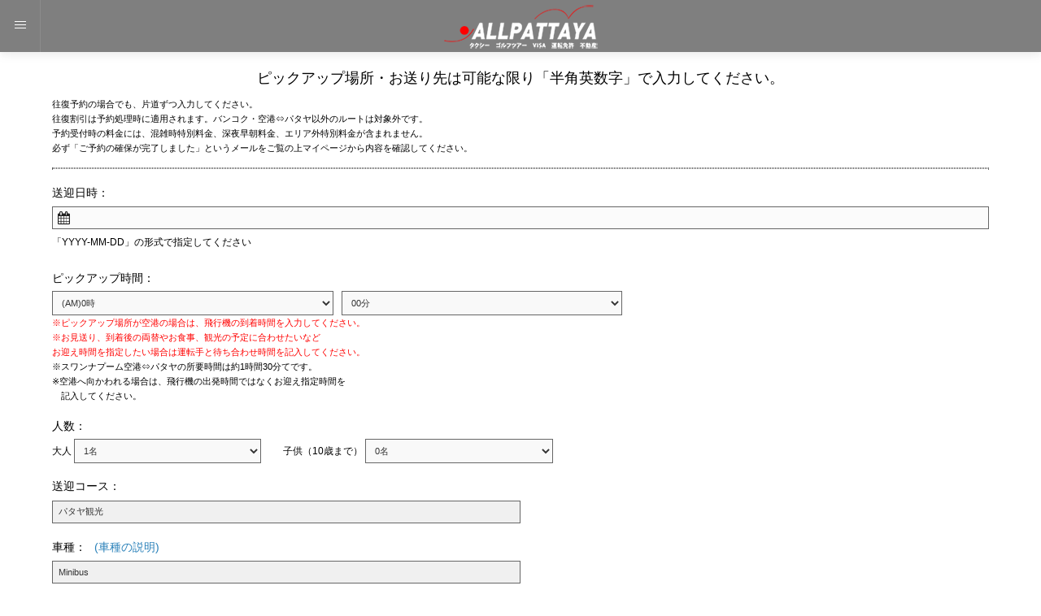

--- FILE ---
content_type: text/html; charset=UTF-8
request_url: https://allpattaya.jp/ap/taxi_items/detail/189/
body_size: 46209
content:
<!DOCTYPE HTML>
<html lang="en">

<!-- Mirrored from www.enableds.com/products/megamobile/mixed/pageapp-login.html by HTTrack Website Copier/3.x [XR&CO'2014], Thu, 01 Feb 2018 03:36:29 GMT -->
<!-- Added by HTTrack -->
<meta http-equiv="content-type" content="text/html;charset=utf-8"/>
<!-- /Added by HTTrack -->

<head>
    <meta http-equiv="Content-Type" content="text/html; charset=utf-8"/>
    <meta name="viewport" content="user-scalable=no, initial-scale=1.0, maximum-scale=1.0"/>
    <meta name="apple-mobile-web-app-capable" content="yes"/>
    <meta name="apple-mobile-web-app-status-bar-style" content="black">
    <title>All Pattaya</title>
    <script type="text/javascript">
        var __baseUrl = "https://allpattaya.jp/ap/";
    </script>

    <link href="/ap/css/styles/style.css" rel="stylesheet" type="text/css">
    <link href="/ap/css/styles/skin.css" rel="stylesheet" type="text/css">
    <link href="/ap/css/styles/framework.css" rel="stylesheet" type="text/css">
    <link href="/ap/css/styles/ionicons.min.css" rel="stylesheet" type="text/css">
    <link href="/ap/css/text.css" rel="stylesheet" type="text/css">
    <link href="/ap/css/font-awesome.css" rel="stylesheet" type="text/css">
    
                                                        <script src="/ap/js/jquery-2.1.4.min.js"></script>
    <script src="/ap/js/scripts/jquery.js"></script>
    <script src="/ap/js/scripts/plugins.js"></script>
    <script src="/ap/js/scripts/custom.js"></script>
    <script src="/ap/js/validation/dist/jquery.validate.js"></script>
    <script src="/ap/js/validation/dist/additional-methods.js"></script>
    <script src="/ap/js/jquery-ui.js"></script>
    <link href="/ap/css/jquery-ui.css" rel="stylesheet" type="text/css">
    	 
<script src="/ap/js/jquery-ui.js"></script>
<script src="/ap/js/jquery.ui.datepicker-ja.js"></script>
</head>
<body>

    <iframe  style="display: none" src="https://allpattaya.jp/ap/Users/logout_direct" height="200" width="100%"></iframe>

<div id="page-transitions ">
    <div class="sidebars sidebars-light">
        <div class="sidebar sidebar-left">
            <div class="sidebar-header sidebar-header-image bg-2">
                <div class="overlay dark-overlay"></div>
            </div>
            <div class="menu-options icon-background no-submenu-numbers sidebar-menu">
                <em class="menu-divider " style="font-size:14px">予約カテゴリ</em>
                <a href="http://all-pattaya.com/">
                    <i class="icon-bg bg-night-dark ion-android-home"></i>
                    <span>オールパタヤトップ</span>
                    <i class="ion-record"></i>
                </a>
                <a href="https://allpattaya.jp/ap/Shop">
                    <i class="icon-bg bg-blue-dark "><img src="https://allpattaya.jp/ap/images/icon-list.png" style="margin:7px 0 0 7px"></i>
                    <span>予約ページトップ</span>
                </a>
                <a href="https://all-pattaya.com/010_taxi_price.php">
                    <i class="icon-bg bg-red-dark "><img src="https://allpattaya.jp/ap/images/icon-taxi.png" style="margin:8px 0 0 8px"></i>
                    <span>送迎予約</span>
                </a>
                <a href="https://all-pattaya.com/132_golf_price.php">
                    <i class="icon-bg  bg-green-dark"><img src="https://allpattaya.jp/ap/images/icon-golf.png" style="margin:6px 0 0 6px"></i>
                    <span>ゴルフ予約</span>
                </a>
                <a href="https://www.booking.com/?aid=2013632">
                    <i class="icon-bg bg-blue-dark "><img src="https://allpattaya.jp/ap/images/icon-hotel.png" style="margin:8px 0 0 6px"></i>
                    <span>ホテル予約</span>
                </a>
                <a href="https://all-pattaya.com/020_rent_bike.php">
                    <i class="icon-bg bg-magenta-dark "><img src="https://allpattaya.jp/ap/images/icon-moto.png" style="margin-left:10px"></i>
                    <span>レンタルバイク</span>
                </a>
                <a href="https://all-pattaya.com/170_phone.php">
                    <i class="icon-bg bg-orange-dark "><img src="https://allpattaya.jp/ap/images/icon-phone.png" style="margin:6px 0 0 6px"></i>
                    <span>レンタル携帯・WIFI</span>
                </a>
                <a href="https://all-pattaya.com/070_speed_boat.php">
                    <i class="icon-bg bg-night-dark "><img src="https://allpattaya.jp/ap/images/icon-boat.png" style="margin:4px 0 0 6px"></i>
                    <span>スピードボート予約</span>
                </a>
                <a href="https://all-pattaya.com/040_thai_visa.php">
                    <i class="icon-bg bg-night-dark "><img src="https://allpattaya.jp/ap/images/icon-visa1.png" style="margin:4px 0 0 6px"></i>
                    <span>ビザ申請</span>
                </a>
                <a href="https://all-pattaya.com/050_thai_bank.php">
                    <i class="icon-bg bg-night-dark "><img src="https://allpattaya.jp/ap/images/icon-card.png" style="margin:4px 0 0 6px"></i>
                    <span>銀行口座開設</span>
                </a>
                <a href="https://all-pattaya.com/060_driving_license.php">
                    <i class="icon-bg bg-night-dark "><img src="https://allpattaya.jp/ap/images/icon-real.png" style="margin:4px 0 0 6px"></i>
                    <span>タイ運転免許証取得</span>
                </a>
            </div>
        </div>
        <div class="sidebar sidebar-right">
            <div class="menu-options icon-background sidebar-menu">

                <a class="default-link" href="https://allpattaya.jp/ap/Login/logout">
                    <i class="ion-power"></i><span>ログアウト</span><i class="ion-record"></i>
                </a>
                <a class="default-link" href="https://allpattaya.jp/ap/MyPages">
                    <i class=" ion-heart"></i><span>マイページ</span><i class="ion-record"></i>
                </a>
                <a class="default-link" href="https://allpattaya.jp/ap/Users/edit">
                    <i class=" ion-heart"></i><span>登録情報変更</span><i class="ion-record"></i>
                </a>
            </div>
            <div class="cart-costs">
                <h5><strong>予約検討中</strong><em class="color-red-dark"> </em></h5>
                <div class="clear"></div>
                <h5><strong>予約検討中の件数</strong><em class="color-red-dark">0件</em></h5>
                <div class="clear"></div>
                <a href="https://allpattaya.jp/ap/Carts/cart_view/" class="button button-green button-full half-top">予約を見る</a>
            </div>
        </div>
    </div>
    <div class="header header-logo-center header-dark bg_black">
        <a href="#" class="header-icon header-icon-1 hamburger-animated open-sidebar-left"></a>
        <a href="https://allpattaya.jp/ap/Shop" class="header-logo">
            <img alt="" src="https://allpattaya.jp/ap/images/logo.png">
        </a>
            </div>

            <div id="page-content" class="page-content">
                        <link href="/ap/css/selectize.css" rel="stylesheet" type="text/css">
<link href="/ap/css/style_white.css" rel="stylesheet" type="text/css">
<script src="/ap/js/common.js"></script>
<script type="text/javascript">

    <!--//
    var date_booking = "2026-01-27";
    var __baseUrl = "https://allpattaya.jp/ap/";
    $(function () {
        if (typeof date_booking === 'undefined' || date_booking === null) {
            $("#datepicker1").datepicker({

                changeMonth: true,
                changeYear: true,
                dateFormat: 'yy-mm-dd',
                yearRange: '2018:2030',
                numberOfMonths: [1, 2]
            });
        }
        else {
            $("#datepicker1").datepicker({

                changeMonth: true,
                changeYear: true,
                dateFormat: 'yy-mm-dd',
                yearRange: '2010:2030',
                numberOfMonths: [1, 2],
                minDate: date_booking
            });
        }

    })
    
    $(document).ready(function () {

        /*
        $(".btn-search").click(function () {
            $("#customer_email").html("");
            $("#btn_reserve").hide();
            $("#btn_reserve_no").show();

            var admin_customer_name1 = $('#admin_customer_name1').val();
            var admin_customer_name2 = $('#admin_customer_name2').val();
            var admin_birthday = $('#admin_birthday').val();
            $.post(__baseUrl + "taxi_items/search_customer", {
                admin_customer_name1: admin_customer_name1,
                admin_customer_name2: admin_customer_name2,
                admin_birthday: admin_birthday
            }).success(
                function (data) {
                    var obj = jQuery.parseJSON(data);
                    console.log(data)
                    if (obj.msg == 0) {
                        $("#customer_email").html('Can not found!!. Using admin account : ' + obj.email);
                    }
                    else {
                        $("#customer_email").html(obj.email);
                    }
                    $("#btn_reserve").show();
                    $("#btn_reserve_no").hide();
                }
            );
        });
        */

        $("#agent_appointment_chk1").click(function () {
            if ($(this).is(':checked')) {
                $(".agent_chk").show();
            }
            else {
                $("#TaxiItemAgentName").val("");
                $("#TaxiItemAgentNote").val("");
                $(".agent_chk").hide();
            }
        });

        if ($("#agent_appointment_chk1").is(':checked')) {
            $(".agent_chk").show();
        }
        else {
            $("#TaxiItemAgentName").val("");
            $("#TaxiItemAgentNote").val("");
            $(".agent_chk").hide();
        }


        $("#FromPickupMulti11").click(function () {
            if ($(this).is(':checked')) {
                $(".fromPickUp").show();
            }
            else {
                $("#TaxiItemFromPickupPlace2").val("");
                $("#TaxiItemFromPickupAddress2").val("");
                $(".fromPickUp").hide();
            }
        });

        if ($("#FromPickupMulti11").is(':checked')) {
            $(".fromPickUp").show();
        }
        else {
            $("#TaxiItemFromPickupPlace2").val("");
            $("#TaxiItemFromPickupAddress2").val("");
            $(".fromPickUp").hide();
        }

        $("#FromViaMulti1").click(function () {
            if ($(this).is(':checked')) {
                $(".fromVia").show();
            }
            else {
                $("#TaxiItemFromViaPlace2").val("");
                $("#TaxiItemFromViaAddress2").val("");
                $(".fromVia").hide();
            }
        });

        if ($("#FromViaMulti1").is(':checked')) {
            $(".fromVia").show();
        }
        else {
            $("#TaxiItemFromViaPlace2").val("");
            $("#TaxiItemFromViaAddress2").val("");
            $(".fromVia").hide();
        }

        $("#FromSendPlaceMulti1").click(function () {
            if ($(this).is(':checked')) {
                $(".fromSend").show();
            }
            else {
                $("#TaxiItemFromSendPlace2").val("");
                $("#TaxiItemFromSendAddress2").val("");
                $(".fromSend").hide();
            }
        });

        if ($("#FromSendPlaceMulti1").is(':checked')) {
            $(".fromSend").show();
        }
        else {
            $("#TaxiItemFromSendPlace2").val("");
            $("#TaxiItemFromSendAddress2").val("");
            $(".fromSend").hide();
        }

        $('#datepicker1').change(function () {

            $("#TaxiItemFromPickupHour").html("");
            $("#TaxiItemFromPickupMinute").html("");

            var from_day = $(this).val();
            var from_pickup_hour = $('#TaxiItemFromPickupHour').val();
            $.post(__baseUrl + "taxi_items/ctr_hour", {from_day: from_day, from_pickup_hour: from_pickup_hour}).success(
                function (data) {
                    var obj = jQuery.parseJSON(data);
                    $('#TaxiItemFromPickupHour').html(obj.hour);
                    $('#TaxiItemFromPickupMinute').html(obj.minus);
                    $('#TaxiItemHourMin').val(obj.hour_min);
                    $('#TaxiItemMinusMin').val(obj.minus_min);
                }
            );
        });

        var arr_hour = {
            0: '(AM)0時',
            1: '(AM)1時',
            2: '(AM)2時',
            3: '(AM)3時',
            4: '(AM)4時',
            5: '(AM)5時',
            6: '(AM)6時',
            7: '(AM)7時',
            8: '(AM)8時',
            9: '(AM)9時',
            10: '(AM)10時',
            11: '(AM)11時',
            12: '(PM)12時',
            13: '(PM)13時',
            14: '(PM)14時',
            15: '(PM)15時',
            16: '(PM)16時',
            17: '(PM)17時',
            18: '(PM)18時',
            19: '(PM)19時',
            20: '(PM)20時',
            21: '(PM)21時',
            22: '(PM)22時',
            23: '(PM)23時',
        };

        function updHourMinus() {
            hour_min = $('#TaxiItemHourMin').val();
            for (x in arr_hour) {
                r_x = parseInt(x);
                if (r_x < parseInt(hour_min)) {
                    if (r_x < 10) r_x = '0' + r_x;
                    $("#TaxiItemFromPickupHour option[value='" + r_x + "']").remove();
                }
            }
        }

        updHourMinus();
    });
    //-->
</script>

<div id="page-content" class="page-content" style="margin-top:80px">
    <div class="bg-agile1">

        <div class="book-appointment1">
            <h2> ピックアップ場所・お送り先は可能な限り「半角英数字」で入力してください。</h2>
            <div class="t-red1a">往復予約の場合でも、片道ずつ入力してください。
                <br/> 往復割引は予約処理時に適用されます。バンコク・空港⇔パタヤ以外のルートは対象外です。
                <br/> 予約受付時の料金には、混雑時特別料金、深夜早朝料金、エリア外特別料金が含まれません。
                <br/> 必ず「ご予約の確保が完了しました」というメールをご覧の上マイページから内容を確認してください。
            </div>
            <div class="clear "></div>
            <div class="clear line-b"></div>

            <div class="book-form1 agileits-login1">
                <form action="/ap/taxi_items/detail/189/" id="ApForm" novalidate="novalidate" method="post" accept-charset="utf-8"><div style="display:none;"><input type="hidden" name="_method" value="POST"/></div>                <input type="hidden" name="data[TaxiItem][record_id]" value="189" id="TaxiItemRecordId"/>                <input type="hidden" name="data[TaxiItem][via_place_e]" value="" id="TaxiItemViaPlaceE"/>                <input type="hidden" name="data[TaxiItem][outbound_charge]" value="1800" id="TaxiItemOutboundCharge"/>                <input type="hidden" name="data[TaxiItem][inbound_charge]" value="" id="TaxiItemInboundCharge"/>                <input type="hidden" name="data[TaxiItem][total_charge]" value="1800" id="TaxiItemTotalCharge"/>                <input type="hidden" name="data[TaxiItem][discount_charge]" value="" id="TaxiItemDiscountCharge"/>                <input type="hidden" name="data[TaxiItem][discount_flg]" value="" id="TaxiItemDiscountFlg"/>                <input type="hidden" name="data[TaxiItem][need_send_back]" value="2" id="TaxiItemNeedSendBack"/>                <input type="hidden" name="data[TaxiItem][from_via_to_j]" value="パタヤ観光" id="TaxiItemFromViaToJ"/>                <input type="hidden" name="data[TaxiItem][from_via_to_e]" value="Club Tour" id="TaxiItemFromViaToE"/>                <!--#thuyptt 2017.04.11-->
                <input type="hidden" name="data[TaxiItem][from_link]" id="TaxiItemFromLink"/>                <!--#thuyptt 2017.04.11-->
                <input type="hidden" name="data[TaxiItem][hour_min]" id="TaxiItemHourMin"/>                <input type="hidden" name="data[TaxiItem][minus_min]" id="TaxiItemMinusMin"/>                <input type="hidden" name="data[TaxiItem][hotel_no]" id="TaxiItemHotelNo"/>                                <div class="phone_email">
                    <label>送迎日時：</label>
                    <div class="form-text ">
                        <div class="book_date">
                            <i class="fa fa-calendar" aria-hidden="true"></i>
                            <div class="input text required"><input name="data[TaxiItem][from_day]" id="datepicker1" onfocus="this.value = &#039;&#039;;" class="padd-calendar w100" style="width:100%!important" type="text" required="required"/></div>                                                    </div>
                    </div>
                    <div class="blue">「YYYY-MM-DD」の形式で指定してください</div>
                </div>

                <div class="phone_email">
                    <label>ピックアップ時間：</label>
                    <div class="form-text">
                        <select name="data[TaxiItem][from_pickup_hour]" class="w30 f-left" id="TaxiItemFromPickupHour">
<option value="00">(AM)0時</option>
<option value="01">(AM)1時</option>
<option value="02">(AM)2時</option>
<option value="03">(AM)3時</option>
<option value="04">(AM)4時</option>
<option value="05">(AM)5時</option>
<option value="06">(AM)6時</option>
<option value="07">(AM)7時</option>
<option value="08">(AM)8時</option>
<option value="09">(AM)9時</option>
<option value="10">(AM)10時</option>
<option value="11">(AM)11時</option>
<option value="12">(PM)12時</option>
<option value="13">(PM)13時</option>
<option value="14">(PM)14時</option>
<option value="15">(PM)15時</option>
<option value="16">(PM)16時</option>
<option value="17">(PM)17時</option>
<option value="18">(PM)18時</option>
<option value="19">(PM)19時</option>
<option value="20">(PM)20時</option>
<option value="21">(PM)21時</option>
<option value="22">(PM)22時</option>
<option value="23">(PM)23時</option>
</select>                        <select name="data[TaxiItem][from_pickup_minute]" class="w30 f-left" style="margin-left:10px" id="TaxiItemFromPickupMinute">
<option value="00">00分</option>
<option value="05">05分</option>
<option value="10">10分</option>
<option value="15">15分</option>
<option value="20">20分</option>
<option value="25">25分</option>
<option value="30">30分</option>
<option value="35">35分</option>
<option value="40">40分</option>
<option value="45">45分</option>
<option value="50">50分</option>
<option value="55">55分</option>
</select>                                                <br>
                        <div class="clear"></div>
                        <div class="t-red1a">
                                <span class="t-red2">
                                    ※ピックアップ場所が空港の場合は、飛行機の到着時間を入力してください。<br/>
                                    ※お見送り、到着後の両替やお食事、観光の予定に合わせたいなど<br/>
                                    お迎え時間を指定したい場合は運転手と待ち合わせ時間を記入してください。
                                </span>
                                <br/> ※スワンナプーム空港⇔パタヤの所要時間は約1時間30分てです。
                                <br/> ※空港へ向かわれる場合は、飛行機の出発時間ではなくお迎え指定時間を
                                <br/>　記入してください。
                        </div>

                    </div>
                </div>
                <div class="phone_email">
                    <label>人数：</label>
                    <div class="form-text">
                        大人
                        <select name="data[TaxiItem][from_person]" class="w20" id="TaxiItemFromPerson">
<option value="1">1名</option>
<option value="2">2名</option>
<option value="3">3名</option>
<option value="4">4名</option>
<option value="5">5名</option>
<option value="6">6名</option>
<option value="7">7名</option>
<option value="8">8名</option>
<option value="9">9名</option>
<option value="10">10名</option>
<option value="11">11名</option>
<option value="12">12名</option>
<option value="13">13名</option>
<option value="14">14名</option>
<option value="15">15名</option>
<option value="16">16名</option>
<option value="17">17名</option>
<option value="18">18名</option>
<option value="19">19名</option>
<option value="20">20名</option>
</select>                        　　子供（10歳まで）
                        <select name="data[TaxiItem][from_person_child]" class="w20" id="TaxiItemFromPersonChild">
<option value="0">0名</option>
<option value="1">1名</option>
<option value="2">2名</option>
<option value="3">3名</option>
<option value="4">4名</option>
<option value="5">5名</option>
<option value="6">6名</option>
<option value="7">7名</option>
<option value="8">8名</option>
<option value="9">9名</option>
<option value="10">10名</option>
<option value="11">11名</option>
<option value="12">12名</option>
<option value="13">13名</option>
<option value="14">14名</option>
<option value="15">15名</option>
<option value="16">16名</option>
<option value="17">17名</option>
<option value="18">18名</option>
<option value="19">19名</option>
<option value="20">20名</option>
</select>                    </div>
                </div>
                <div class="clear"></div>
                <div class="agileits_reservation_grid">
                    <div class="phone_email">
                        <label>送迎コース：</label>
                        <div class="form-text">
                            <!-- <input name="data[TaxiItem][from_pickup_route]" class="empty w50" value="空港→目的地" type="text" id="TaxiItemFromPickupRoute" readonly="readonly"> -->
                            <div class="input text"><input name="data[TaxiItem][from_pickup_route]" class="empty w50" readonly="readonly" value="パタヤ観光" type="text" id="TaxiItemFromPickupRoute"/></div>                        </div>
                    </div>
                    <div class="phone_email">
                        <label>車種：<span><a href="/ap/TaxiItems/about_car" target="_blank" style="margin-left:10px">(車種の説明)</a></span></label>
                        <div class="form-text">
                            <div class="input text"><input name="data[TaxiItem][from_car_type]" style="width:50%" class="empty w50" value="Minibus" type="text" id="TaxiItemFromCarType"/></div>                        </div>
                    </div>

                    <div class="phone_email">
                        <label>台数：</label>
                        <div class="form-text">
                            <select name="data[TaxiItem][from_car]" class="w20" id="TaxiItemFromCar">
<option value="1">1台</option>
<option value="2">2台</option>
<option value="3">3台</option>
<option value="4">4台</option>
<option value="5">5台</option>
<option value="6">6台</option>
<option value="7">7台</option>
<option value="8">8台</option>
<option value="9">9台</option>
</select>                        </div>
                    </div>
                    <div class="phone_email">
                        <label>手荷物と個数：</label>
                        <div class="form-text">

                            <div class="w20 f-left">Ｌ型：</div>
                            <div class="w20 f-left">
                                <select name="data[TaxiItem][from_bag_l]" class="w100" id="TaxiItemFromBagL">
<option value="-">-----------------------</option>
<option value="1">1個</option>
<option value="2">2個</option>
<option value="3">3個</option>
<option value="4">4個</option>
<option value="5">5個</option>
<option value="6">6個</option>
<option value="7">7個</option>
<option value="8">8個</option>
<option value="9">9個</option>
</select>                            </div>

                            <div class="w30 f-left" style="margin-left:10px">Ｍ型：</div>
                            <div class="w20 f-left">
                                <select name="data[TaxiItem][from_bag_m]" class="w100" id="TaxiItemFromBagM">
<option value="-">-----------------------</option>
<option value="1">1個</option>
<option value="2">2個</option>
<option value="3">3個</option>
<option value="4">4個</option>
<option value="5">5個</option>
<option value="6">6個</option>
<option value="7">7個</option>
<option value="8">8個</option>
<option value="9">9個</option>
</select>                            </div>
                            <div class="clear" style="height:4px"></div>
                            <div class="w20 f-left">Ｓ型：</div>
                            <div class="w20 f-left">
                                <select name="data[TaxiItem][from_bag_s]" class="w100" id="TaxiItemFromBagS">
<option value="-">-----------------------</option>
<option value="1">1個</option>
<option value="2">2個</option>
<option value="3">3個</option>
<option value="4">4個</option>
<option value="5">5個</option>
<option value="6">6個</option>
<option value="7">7個</option>
<option value="8">8個</option>
<option value="9">9個</option>
</select>
                            </div>

                            <div class="w30 f-left" style="margin-left:10px">ゴルフバック：</div>
                            <div class="w20 f-left">
                                <select name="data[TaxiItem][from_bag_golf]" class="w100" id="TaxiItemFromBagGolf">
<option value="-">-----------------------</option>
<option value="1">1個</option>
<option value="2">2個</option>
<option value="3">3個</option>
<option value="4">4個</option>
<option value="5">5個</option>
<option value="6">6個</option>
<option value="7">7個</option>
<option value="8">8個</option>
<option value="9">9個</option>
</select>
                            </div>
                            <div class="clear"></div>
                            <div class="t-red3a">Ｌ型：100Ｌ以上 / Ｍ型：70*50平均サイズ / Ｓ型：機内持込サイズ</div>
                        </div>
                    </div>
                    <div class="phone_email">
                        <span style="color: red;">もし候補地が見つからない場合には、"候補が見つからない"を選択し、<span style="color: blue; font-weight: bold; font-size: 14px;">住所欄</span>に候補地を手入力してください。</span><br/>
                        <label>ピックアップ場所1：</label>
                        <div class="form-text">
                            <div id="fromPickUpKoneko1">
                                <div class="checkbox"><input type="hidden" name="data[from_pickup_place_koneko1]" value="" id="from_pickup_place_koneko1"/>

<div class="checkbox"><input type="checkbox" name="data[from_pickup_place_koneko1][]" value="1" id="FromPickupPlaceKoneko11" /><label for="FromPickupPlaceKoneko11">ピックアップ場所を子猫のおしりにする</label></div>
</div>                            </div>
                        </div>
                        <div class="form-text ">
                            <div class="false required"><select name="data[TaxiItem][from_pickup_place1]" class="selectize_box text_search" id="TaxiItemFromPickupPlace1">
</select></div>                          <button type="button" class="click_search" data-class="selectize_box"><i class="fa fa-search"></i></button><br/>
                            <div class="clear_both"></div>
                                                    </div>
                        <div class="t-red3a clear_both" style="margin-top: 10px">ピックアップ場所が空港以外の場合、滞在ホテル名等をご記入下さい(半角英数)</div>
                    </div>
                    <div class="phone_email">
                        <label style="float: left">ピックアップ住所1：</label><span class="t-red2 text-lable" style="display: none; float: left; margin-top: 5px;">住所欄に候補地を手入力してください。</span>
                        <div class="form-text">
                            <div class="input text"><input name="data[TaxiItem][from_pickup_address1]" style="width:100%" type="text" id="TaxiItemFromPickupAddress1"/></div>                            <div class="t-red3a">ピックアップ場所が空港以外の場合、地名、住所等をご記入下さい(半角英数)</div>
                        </div>
                    </div>
                    <div class="phone_email fromPickUp" style="display:none">
                        <label>ピックアップ場所2：</label>
                        <div class="form-text">
							<div class="false"><select name="data[TaxiItem][from_pickup_place2]" class="selectize_box6 text_search" id="TaxiItemFromPickupPlace2">
</select></div>                          <button type="button" class="click_search" data-class="selectize_box6"><i class="fa fa-search"></i></button>
                        </div>
                    </div>
                    <div class="phone_email fromPickUp" style="display:none">
                        <label>ピックアップ住所2：</label>
                        <div class="form-text">
                            <div class="input text"><input name="data[TaxiItem][from_pickup_address2]" style="width:100%" type="text" id="TaxiItemFromPickupAddress2"/></div>                        </div>
                    </div>
					<div class="phone_email">
						<div class="checkbox"><input type="hidden" name="data[from_pickup_multi]" value="" id="FromPickupMulti1"/>

<div class="m-l1"><input type="checkbox" name="data[from_pickup_multi][]" value="1" id="FromPickupMulti11" /><label for="FromPickupMulti11">ピックアップ先の追加</label></div>
</div>					</div>
                    <div class="phone_email">
                        <label>航空便名：</label>
                        <div class="form-text">
                                                        <div class="input text required"><input name="data[TaxiItem][from_fright_name]" class="w100 f-left background-color: rgb(240, 240, 240); color: #808080" maxlength="7" type="text" id="TaxiItemFromFrightName" required="required"/></div>                                                        <div class="t-red3a">ピックアップ場所が空港の方はご記入下さい</div>
                            <input type="hidden" name="data[TaxiItem][from_fright_name_chk]" style="width:100%" id="TaxiItemFromFrightNameChk"/>                        </div>
                    </div>

                    <div class="phone_email">
                        <span style="color: red;">もし候補地が見つからない場合には、"候補が見つからない"を選択し、<span style="color: blue; font-weight: bold; font-size: 14px;">住所欄</span>に候補地を手入力してください。</span><br/>
                        <label>立ち寄り先1：</label>
                        <div class="form-text">
							<div class="input select required"><select name="data[TaxiItem][from_via_place1]" id="select_from_via_place1" class="selectize_box1 text_search">
</select></div>                          <button type="button" class="click_search" data-class="selectize_box1"><i class="fa fa-search"></i></button>
                            <div class="t-red3a clear_both">送迎ルートに立ち寄り先を選択された方はご記入下さい。</div>
                        </div>
                    </div>


                    <div class="phone_email">
                        <label>立ち寄り先1 住所：</label>
                        <div class="form-text">
                            <div class="input text"><input name="data[TaxiItem][from_via_address1]" class="w100 f-left" type="text" value="" id="TaxiItemFromViaAddress1"/></div>                            <div class="t-red3a">立ち寄り先の住所がわかる方はご記入下さい。</div>
                        </div>
                    </div>
                    <div class="phone_email fromVia" style="display:none">
                        <label>立ち寄り先2：</label>
                        <div class="form-text">
							<div class="input select"><select name="data[TaxiItem][from_via_place2]" id="select_from_via_place2" class="selectize_box5 text_search">
</select></div>							
                          <button type="button" class="click_search" data-class="selectize_box5"><i class="fa fa-search"></i></button>
						</div>
                    </div>
                    <div class="phone_email fromVia" style="display:none">
                        <label>立ち寄り先住所2：</label>
                        <div class="form-text">
							<div class="input text"><input name="data[TaxiItem][from_via_address2]" class="w100 f-left" type="text" value="" id="TaxiItemFromViaAddress2"/></div>                        </div>
                    </div>
					<div class="phone_email">
					<div class="checkbox"><input type="hidden" name="data[from_via_multi]" value="" id="from_via_multi"/>

<div class="m-l1"><input type="checkbox" name="data[from_via_multi][]" value="1" id="FromViaMulti1" /><label for="FromViaMulti1">立ち寄り先の追加</label></div>
</div>					</div>
                    <div class="phone_email">
                        <span style="color: red;">もし候補地が見つからない場合には、"候補が見つからない"を選択し、<span style="color: blue; font-weight: bold; font-size: 14px;">住所欄</span>に候補地を手入力してください。</span><br/>
                        <label>お送り先1：</label>
                        <div class="form-text">
                            <div id="fromSendKoneko1">
                                <div class="checkbox"><input type="hidden" name="data[from_send_place_koneko1]" value="" id="from_send_place_koneko1"/>

<div class="m-l1"><input type="checkbox" name="data[from_send_place_koneko1][]" value="1" id="FromSendPlaceKoneko11" /><label for="FromSendPlaceKoneko11">お送り先をオールパタヤにする</label></div>
</div>                            </div>
                        </div>
                        <div class="form-text ">
							<div class="input select required"><select name="data[TaxiItem][from_send_place1]" class="f-left selectize_box2 text_search" id="select_from_send_place1">
</select></div>                            <button type="button" class="click_search" data-class="selectize_box2"><i class="fa fa-search"></i></button><br/>
                                                    </div>
                        <div class="t-red3a clear_both">お送り先が空港以外の場合、滞在ホテル名等をご記入下さい(半角英数)</div>
                    </div>

                    <div class="phone_email">
                        <label>お送り先住所1：</label>
                        <div class="form-text">
                            <div class="input text"><input name="data[TaxiItem][from_send_address1]" class="w100 f-left" type="text" id="TaxiItemFromSendAddress1"/></div>
                            <div class="t-red3a">お送り先が空港以外の場合、地名、住所等をご記入下さい(半角英数)</div>
							
                        </div>
						<div id="fromSendMulti">
							<div class="checkbox"><input type="hidden" name="data[from_send_place_multi]" value="" id="from_send_place_multi"/>

<div class="m-l1"><input type="checkbox" name="data[from_send_place_multi][]" value="1" id="FromSendPlaceMulti1" /><label for="FromSendPlaceMulti1">お送り先の追加</label></div>
</div>						</div>
                    </div>
                    <div class="phone_email fromSend" style="display:none">
                        <label>お送り先2：</label>
                        <div class="form-text">
                            <div class="input select"><select name="data[TaxiItem][from_send_place2]" class="f-left selectize_box4 text_search" id="select_from_send_place2">
</select></div>							
                          <button type="button" class="click_search" data-class="selectize_box4"><i class="fa fa-search"></i></button>
                        </div>
                    </div>
                    <div class="phone_email fromSend" style="display:none">
                        <label>お送り先住所2：</label>
                        <div class="form-text">
                            <div class="input text"><input name="data[TaxiItem][from_send_address2]" class="w100 f-left" type="text" id="TaxiItemFromSendAddress2"/></div>                        </div>
                    </div>
                    <div class="clear "></div>
                    <div class="clear line-w"></div>

                    <div class="phone_email">
                        <label>領収書発行：</label>
                        <div class="form-text">
                            <input type="radio" name="data[TaxiItem][need_receipt]" id="TaxiItemNeedReceipt必要" class="m-l1" value="必要" /><label for="TaxiItemNeedReceipt必要">必要</label><input type="radio" name="data[TaxiItem][need_receipt]" id="TaxiItemNeedReceipt不要" class="m-l1" value="不要" checked="checked" /><label for="TaxiItemNeedReceipt不要">不要</label><span style="color: red;">領収書はご予約確定後にお支払い方法を選択するとマイページから出力できます。ドライバーからのお渡しはしておりません。</span><br/>
                            </div>
                    </div>
                    <div class="phone_email">
                        <label>領収書宛先名：</label>
                        <div class="form-text">
                            <div class="input text required"><input name="data[TaxiItem][receipt_name]" class="w100 f-left" type="text" id="TaxiItemReceiptName" required="required"/></div>                        </div>
                    </div>

                    <div class="clear "></div>
                    <div class="clear line-w"></div>
                    
                    

                    
                    <div class="phone_email order_input_table bcp" style="display:none">
                        <label>ご要望：</label>
                        <div class="form-text">
                            <textarea name="data[TaxiItem][note]" class="w65 f-left" cols="51" rows="6" id="note"></textarea>                        </div>
                    </div>

                    <div class="phone_email">
                        <label>よくあるご要望：</label>
                        <div class="form-text">
                                                            <input type="checkbox" name="data[TaxiItem][frequently][1]"  value="1" options="トイレ休憩/แวะห้องน้ำ" id="TaxiItemFrequently1" class="m-11"/>                                トイレ休憩/แวะห้องน้ำ<br/>
                                                                                            <input type="checkbox" name="data[TaxiItem][frequently][2]"  value="2" options="たばこ休憩/แวะสูบบุหรี่" id="TaxiItemFrequently2" class="m-11"/>                                たばこ休憩/แวะสูบบุหรี่<br/>
                                                                                            <input type="checkbox" name="data[TaxiItem][frequently][3]"  value="3" options="チャイルドシート（乳児～2歳まで　1台100B）/ ใช้เบาะเด็กเล็ก" id="TaxiItemFrequently3" class="m-11"/>                                チャイルドシート（乳児～2歳まで　1台100B）/ ใช้เบาะเด็กเล็ก<br/>
                                                                                            <input type="checkbox" name="data[TaxiItem][frequently][4]"  value="4" options="チャイルドシート（2歳～3歳まで　1台100B）/ ใช้เบาะเด็กโต" id="TaxiItemFrequently4" class="m-11"/>                                チャイルドシート（2歳～3歳まで　1台100B）/ ใช้เบาะเด็กโต<br/>
                                                                                            <input type="checkbox" name="data[TaxiItem][frequently][6]"  value="6" options="ゆっくり走ってください/ ขับช้าๆ" id="TaxiItemFrequently6" class="m-11"/>                                ゆっくり走ってください/ ขับช้าๆ<br/>
                                                                                            <input type="checkbox" name="data[TaxiItem][frequently][7]"  value="7" options="ビジネス・ファーストクラスまたはプレミアムレーンご利用/ออกมาเร็ว" id="TaxiItemFrequently7" class="m-11"/>                                ビジネス・ファーストクラスまたはプレミアムレーンご利用/ออกมาเร็ว<br/>
                                                                                            <input type="checkbox" name="data[TaxiItem][frequently][11]"  value="11" options="SIMカード購入・両替など　空港でのピックアップまでに時間がかかる方/ออกมาช้า" id="TaxiItemFrequently11" class="m-11"/>                                SIMカード購入・両替など　空港でのピックアップまでに時間がかかる方/ออกมาช้า<br/>
                                                                                            <input type="checkbox" name="data[TaxiItem][frequently][9]"  value="9" options="車内WIFIご利用（VIPタイプのみご利用可）/ ใช้ wifi ในรถ" id="TaxiItemFrequently9" class="m-11"/>                                車内WIFIご利用（VIPタイプのみご利用可）/ ใช้ wifi ในรถ<br/>
                                                                                            <input type="checkbox" name="data[TaxiItem][frequently][10]"  value="10" options="女性ドライバー希望（確約はできかねますのでご了承ください)/ต้องการคนขับ ผู้หญิง" id="TaxiItemFrequently10" class="m-11"/>                                女性ドライバー希望（確約はできかねますのでご了承ください)/ต้องการคนขับ ผู้หญิง<br/>
                                                                                    </div>

                        <div class="clear line-b"></div>
                        <div class="phone_email" style="dispaly: block">
                            代理予約 （ご本人が乗車しない場合チェックを入れてください）：
                            <!-- <input name="Radio1" type="radio" class="m-l1" value="a"> -->
                            <input type="checkbox" name="data[TaxiItem][agent_appointment]"  id="agent_appointment_chk1" value="1"/>                        </div>
                        <div class="phone_email agent_chk">
                            <label>ご乗車代表者名（ローマ字）：</label>
                            <div class="form-text">
                                <div class="input text"><input name="data[TaxiItem][agent_name]" class="w50" type="text" id="TaxiItemAgentName"/></div>                            </div>
                        </div>
                        <div class="phone_email agent_chk">
                            <label>タイでの連絡先（電話番号・メールアドレス）：</label>
                            <div class="form-text">
                                <div class="input text"><input name="data[TaxiItem][agent_note]" class="w50" type="text" id="TaxiItemAgentNote"/></div>                            </div>
                        </div>
                    </div>
                    <div style="text-align: center"><input type="submit" value="確認する"></div>
                    </form>
                </div>
                <div style="height:20px"></div>
            </div>
        </div>

    </div>

    <script src="/ap/js/selectize.js"></script>
    <script src="/ap/js/search_box.js"></script>
    <style>
        .ui-datepicker-trigger {
            position: relative !important;
            width: 33px !important;
            vertical-align: middle !important;
            padding-left: 2px !important;
            padding-right: 2px !important;
            cursor: pointer !important;
        }
    </style>
        

        </div>
            </div>


    <!-- //Calendar -->

</body>

--- FILE ---
content_type: text/css
request_url: https://allpattaya.jp/ap/css/styles/framework.css
body_size: 217388
content:
::-webkit-scrollbar {
    display: none;
}

html,body {
    overflow-x: hidden;
}

* {
    /* margin: 0; */
    /* padding: 0; */
    /* border: 0; */
    /* font-size: 100%; */
    /* vertical-align: baseline; */
    /* outline: none; */
    font-size-adjust: none;
    -webkit-text-size-adjust: none;
    -moz-text-size-adjust: none;
    -ms-text-size-adjust: none;
    -webkit-tap-highlight-color: rgba(0,0,0,0);
    -webkit-font-smoothing: antialiased!important;
    -webkit-transform: translate3d(1,1,1);
    transform: translate3d(1,1,1);
    text-rendering: auto;
    -webkit-font-smoothing: antialiased;
    -moz-osx-font-smoothing: grayscale;
}

*:focus {
    outline: none;
}

*,*:after,*:before {
    -webkit-box-sizing: border-box;
    -moz-box-sizing: border-box;
    /* box-sizing: border-box; */
    padding: 0;
    margin: 0;
}

body {
    margin: 0;
    padding: 0;
    overflow-x: hidden;
    font-size: 14px;
    font-family: Meiryo,Arial, Helvetica, sans-serif;    line-height: 30px;
    font-weight: 400;
}

a {
    -webkit-transition: all 250ms ease;
    -moz-transition: all 250ms ease;
    -ms-transition: all 250ms ease;
    -o-transition: all 250ms ease;
    transition: all 250ms ease;
}

::selection {
    background-color: #CCC;
    color: #000;
}

a,p,img,blockquote,form,fieldset,textarea,input,label,iframe,code,pre {
    display: block;
    position: relative;
}

textarea,input {
    outline: none;
}

input {
    border-radius: 0!important;
    -webkit-border-radius: 0px!important;
    display: inline-block;
}

textarea {
    -webkit-appearance: none!important;
    border-radius: 0!important;
    -webkit-border-radius: 0px!important;
}

#page-content {
    margin-bottom: 0px;
    min-height:560px!important
}

.transparent-bg {
    background-color: rgba(255,255,255,0)!important;
    transition: all 250ms ease;
}

.header-clear {
    padding-top: 55px!important;
}

.header-clear-large {
    padding-top: 85px!important;
}

#dropdown {
    position: fixed;
    left: 0px;
    top: 60px;
    height: 400px;
    right: 0px;
    z-index: 30;
    overflow: hidden;
}

.dropdown-scroll {
    position: absolute;
    top: 0;
    bottom: 0;
    left: 0px;
    right: -19px;
    overflow: auto;
    -webkit-overflow-scrolling: touch;
}

#sidebar-left {
    left: 0px;
}

#sidebar-right {
    right: 0px;
}

#sidebar-left,#sidebar-right {
    position: fixed;
    top: 0px;
    bottom: 0px;
    z-index: 19;
    overflow: hidden;
}

.sidebar-scroll {
    position: absolute;
    top: 0;
    bottom: 0;
    left: 0px;
    right: 0px;
    overflow: auto;
    -webkit-overflow-scrolling: touch;
}

p {
    line-height: 30px;
    margin-bottom: 30px;
    font-size: 14px;
}

p>a {
    display: inline;
    text-decoration: none;
}

p>a:hover {
    text-decoration: underline;
}

p>span {
    display: inline;
}

p strong {
    font-size: 15px;
}

span>a {
    display: inline;
}

a>span {
    display: inline;
}

a {
    text-decoration: none;
}

a:hover {
    text-decoration: none;
}

strong a,em a {
    display: inline;
}

h1>a,h2>a,h3>a,h4>a,h5>a,h6>a {
    display: inline;
}


.widget-box {
    padding: 0;
    box-shadow: none;
    margin: 3px 0;
    border: 1px solid #ff000
}
ul {
    margin-bottom: 30px;
}

ul ul {
    margin-bottom: 5px;
}

ol ol {
    margin-bottom: 5px;
}

ol {
    margin-bottom: 30px;
}

li {
    line-height: 24px;
    margin-bottom: 5px;
}

ol>li:last-child,ul>li:last-child {
    margin-bottom: 0px;
}

textarea {
    font-family: 'Roboto',sans-serif;
}

.home-slider,.home-fader,.single-item,.quote-slider,.home-round-slider,.text-slider,.expanding-slider,.staff-slider,.coverflow-slider,.coverflow-thumbnails,.store-thumbnails,.category-slider,.coverpage-classic,.coverpage-cube,.homepage-cover-slider,.call-to-action-slider,.pricing-table-slider {
    overflow: hidden;
}

.disabled {
    /*display: none!important;*/
}

.center-item {
    margin-left: auto!important;
    margin-right: auto!important;
}

.bg-full {
    position: fixed;
    top: -20px;
    left: -20px;
    right: -20px;
    bottom: -20px;
    overflow: hidden;
}

.bg-cover {
    background-size: cover;
    background-position: center center;
}

.bg-transparent {
    background: transparent!important;
}

.bg-dark {
    background-color: rgba(0,0,0,0.3)!important;
}

.bg-1 {
    background-image: url(../../images/pictures/1.jpg)no-repeat center top;
}

.bg-2 {
    background-image: url(../../images/pictures/2.jpg)
}

.bg-3 {
    background-image: url(../../images/pictures/3.jpg)
}

.bg-4 {
	background-image: url('../../images/pictures_vertical/bg0.jpg')
}

.bg-5 {
    background-image: url(../../images/pictures/5.jpg)
}

.bg-6 {
    background-image: url(../../images/pictures/6.jpg)
}

.bg-7 {
    background-image: url(../../images/pictures/7.jpg)
}

.bg-8 {
    background-image: url(../../images/pictures/8.jpg)
}

.bg-9 {
    background-image: url(../../images/pictures/9.jpg)
}

.vertical-bg-0 {
    background-image: url(../../images/pictures_vertical/bg0.jpg);
}

.vertical-bg-1 {
    background-image: url(../../images/pictures_vertical/bg1.jpg);
}
.vertical-bg-1a {
    background-image: url(../../images/pictures_vertical/bg01.jpg);
}

.vertical-bg-2 {
    background-image: url(../../images/pictures_vertical/bg2.jpg);
}

.vertical-bg-3 {
    background-image: url(../../../images/pictures_vertical/bg3.jpg);
}

.vertical-bg-4 {
    background-image: url(../../images/pictures_vertical/bg4.jpg);
}

.vertical-bg-5 {
    background-image: url(../../images/pictures_vertical/bg5.jpg);
}

.vertical-bg-6 {
    background-image: url(../../images/pictures_vertical/bg6.jpg);
}

.vertical-bg-7 {
    background-image: url(../../images/pictures_vertical/bg7.jpg);
}

.vertical-bg-8 {
    background-image: url(../../images/pictures_vertical/bg8.jpg);
}

.vertical-bg-9 {
    background-image: url(../../images/pictures_vertical/bg9.jpg);
}

.overlay {
    position: absolute;
    top: 0px;
    left: 0px;
    right: 0px;
    bottom: 0px;
    z-index: 0; /*thuyptt*/
}

.dark-overlay {
    /*background-color: rgba(0,0,0,0.7);*/
}

.medium-overlay {
    background-color: rgba(0,0,0,0.6);
}

.light-overlay {
    background-color: rgba(255,255,255,0.85);
}

.overlay-dark {
    background-color: rgba(0,0,0,0.7);
}

.overlay-light {
    background-color: rgba(255,255,255,0.6);
}

.bg-teal-light {
    background-color: #1abc9c!important;
    color: #FFFFFF;
}

.bg-teal-dark {
    background-color: #16a085!important;
    color: #FFFFFF;
}

.border-teal-light {
    border: solid 1px #1abc9c!important;
}

.border-teal-dark {
    border: solid 1px #16a085!important;
}

.bg-hover-teal-light:hover {
    background-color: #1abc9c!important;
    color: #FFFFFF!important;
    transition: all 200ms ease;
}

.bg-hover-teal-dark:hover {
    background-color: #16a085!important;
    color: #FFFFFF!important;
    transition: all 200ms ease;
}

.color-teal-light {
    color: #1abc9c!important;
}

.color-teal-dark {
    color: #16a085!important;
}

.bg-green-light {

}

.bg-green-dark {
	background-color: #009933;
	height: 60px!important;
	width: 60px!important;
	line-height: 60px!important;
	border-radius: 60px;
	border: 1px #fff solid;
}

.border-green-light {
    border: solid 1px #2ecc71!important;
}

.border-green-dark {
    border: solid 1px #2abb67!important;
}

.bg-hover-green-light:hover {
    background-color: #2ecc71!important;
    color: #FFFFFF!important;
    transition: all 200ms ease;
}

.bg-hover-green-dark:hover {
    background-color: #2abb67!important;
    color: #FFFFFF!important;
    transition: all 200ms ease;
}

.color-green-light {
    color: #2ecc71!important;
}

.color-green-dark {
    color: #2abb67!important;
}

.bg-blue-light {
    background-color: #3498db!important;
    color: #FFFFFF;background:url('../../images/dot.png')
}

.bg-blue-dark {
    background-color: #2980b9!important;	
	height: 60px!important;
	width: 60px!important;
	line-height: 60px!important;
	border-radius: 60px;
	border: 1px #fff solid;
}

.border-blue-light {
    border: solid 1px #3498db!important;background:url('../../images/dot.png');
}

.border-blue-dark {
    border: solid 1px #2980b9!important;
}

.bg-hover-blue-light:hover {
    background-color: #3498db!important;
    color: #FFFFFF!important;
    transition: all 200ms ease;
}

.bg-hover-blue-dark:hover {
    background-color: #2980b9!important;
    color: #FFFFFF!important;
    transition: all 200ms ease;
}

.color-blue-light {
    color: #3498db!important;
}

.color-blue-dark {
    color: #2980b9!important;
}

.bg-magenta-light {
    background-color: #9b59b6!important;background:url('../../images/dot.png');
    color: #FFFFFF;
}

.bg-magenta-dark {
    background-color: #8e44ad!important;          height: 60px!important;
	width: 60px!important;
	line-height: 60px!important;
	border-radius: 60px;
	border: 1px #fff solid;    color: #FFFFFF;
}

.border-magenta-light {
    border: solid 1px #9b59b6!important;
}

.border-magenta-dark {
    border: solid 1px #8e44ad!important;
 

}

.bg-hover-magenta-light:hover {
    background-color: #9b59b6!important;
    color: #FFFFFF!important;
    transition: all 200ms ease;
}

.bg-hover-magenta-dark:hover {
    background-color: #8e44ad!important;
    color: #FFFFFF!important;
    transition: all 200ms ease;
}

.color-magenta-light {
    color: #9b59b6!important;
}

.color-magenta-dark {
    color: #8e44ad!important;
}

.bg-night-light {
    background-color: #34495e!important;
    color: #FFFFFF;
}

.bg-night-dark {
    background-color: #2c3e50!important;
    color: #FFFFFF;
              height: 60px!important;
	width: 60px!important;
	line-height: 60px!important;
	border-radius: 60px;
	border: 1px #fff solid;
}

.border-night-light {
    border: solid 1px #34495e!important;
}

.border-night-dark {
    border: solid 1px #2c3e50!important;
}

.bg-hover-night-light:hover {
    background-color: #34495e!important;
    color: #FFFFFF!important;
    transition: all 200ms ease;
}

.bg-hover-night-dark:hover {
    background-color: #2c3e50!important;
    color: #FFFFFF!important;
    transition: all 200ms ease;
}

.color-night-light {
    color: #34495e!important;background:url('../../images/dot.png');
}

.color-night-dark {
    color: #2c3e50!important;background:url('../../images/dot.png');
}

.bg-yellow-light {
    background-color: #E67E22!important;background:url('../../images/dot.png');
    color: #FFFFFF;
}

.bg-yellow-dark {
    background-color: #e86f2a!important;
              height: 60px!important;
	width: 60px!important;
	line-height: 60px!important;
	border-radius: 60px;
	border: 1px #fff solid;
    color: #FFFFFF;
}

.border-yellow-light {
    border: solid 1px #E67E22!important;background:url('../../images/dot.png');
}

.border-yellow-dark {
    border: solid 1px #F27935!important;background:url('../../images/dot.png');
}

.bg-hover-yellow-light:hover {
    background-color: #f1c40f!important;
    color: #FFFFFF!important;
    transition: all 200ms ease;
}

.bg-hover-yellow-dark:hover {
    background-color: #f39c12!important;
    color: #FFFFFF!important;
    transition: all 200ms ease;
}

.color-yellow-light {
    color: #f1c40f!important;background:url('../../images/dot.png')
}

.color-yellow-dark {
    color: #f39c12!important;background:url('../../images/dot.png')
}

.bg-orange-light {
    background-color: #F9690E!important;
    color: #FFFFFF;background:url('../../images/dot.png')
}

.bg-orange-dark {
    background-color: #D35400!important;
    color: #FFFFFF;
}

.border-orange-light {
    border: solid 1px #F9690E!important;
}

.border-orange-dark {
    border: solid 1px #D35400!important;background:url('../../images/dot.png')
}

.bg-hover-orange-light:hover {
    background-color: #e67e22!important;
    color: #FFFFFF!important;
    transition: all 200ms ease;
}

.bg-hover-orange-dark:hover {
    background-color: #d35400!important;
    color: #FFFFFF!important;
    transition: all 200ms ease;
}

.color-orange-light {
    color: #e67e22!important;background:url('../../images/dot.png')
}

.color-orange-dark {
    color: #d35400!important;background:url('../../images/dot.png')
}

.bg-red-light {
    background-color: #e74c3c!important;
    color: #FFFFFF;
    
}

.bg-w {
    background-color: #fff!important;
    height: 60px!important;
    width: 60px!important;
    line-height: 60px!important;
    border-radius: 60px;
    /* border: 1px #fff solid; */
}
.bg-red-dark {
  background-color: #c0392b!important;
    height: 60px!important;
	width: 60px!important;
	line-height: 60px!important;
	border-radius: 60px;
	border: 1px #fff solid;}

.border-red-light {
    border: solid 1px #e74c3c!important;
}

.border-red-dark {
    border: solid 1px #c0392b!important;
}

.bg-hover-red-light:hover {
    background-color: #e74c3c!important;
    color: #FFFFFF!important;
    transition: all 200ms ease;
}

.bg-hover-red-dark:hover {
    background-color: #c0392b!important;
    color: #FFFFFF!important;
    transition: all 200ms ease;
}

.color-red-light {
    color: #e74c3c!important;
}

.color-red-dark {
    color: #c0392b!important;
}

.bg-pink-light {
    background-color: #fa6a8e!important;
    color: #FFFFFF;
 

}

.bg-pink-dark {
    background-color: #FB3365!important;
    color: #FFFFFF;
       height: 60px!important;
	width: 60px!important;
	line-height: 60px!important;
	border-radius: 60px;
	border: 1px #fff solid;
}

.border-pink-light {
    border: solid 1px #fa6a8e!important;
}

.border-pink-dark {
    border: solid 1px #FB3365!important;
}

.bg-hover-pink-light:hover {
    background-color: #f85d84!important;
    color: #FFFFFF!important;
    transition: all 200ms ease;
}

.bg-hover-pink-dark:hover {
    background-color: #fa6a8e!important;
    color: #FFFFFF!important;
    transition: all 200ms ease;
}

.color-pink-light {
    color: #fa6a8e!important;
}

.color-pink-dark {
    color: #FB3365!important;
}

.bg-gray-light {
    background-color: #bdc3c7!important;
    color: #FFFFFF;
}

.bg-gray-dark {
    background-color: #95a5a6!important;
    color: #FFFFFF;
}

.border-gray-light {
    border: solid 1px #bdc3c7!important;
}

.border-gray-dark {
    border: solid 1px #95a5a6!important;
}

.bg-hover-gray-light:hover {
    background-color: #bdc3c7!important;
    color: #FFFFFF!important;
    transition: all 200ms ease;
}

.bg-hover-gray-dark:hover {
    background-color: #95a5a6!important;
    color: #FFFFFF!important;
    transition: all 200ms ease;
}

.color-gray-light {
    color: #bdc3c7!important;
}

.color-gray-dark {
    color: #95a5a6!important;
}

.bg-white {
    background-color: #FFFFFF!important;
}

.bg-hover-black:hover {
    background-color: #FFFFFF!important;
    color: #000000!important;
}

.color-white {
    color: #FFFFFF!important;
}

.border-white {
    border: solid 1px #FFFFFF!important;
}

.bg-black {
    background-color: #000000;
}

.bg-hover-black:hover {
    background-color: #000000!important;
    color: #FFFFFF!important;
}

.color-black {
    color: #000000!important;
}

.border-black {
    border: solid 1px #000000!important;
}

.opacity-00 {
    opacity: 0;
}

.opacity-25 {
    opacity: 0.25;
}

.opacity-50 {
    opacity: 0.50;
}

.opacity-75 {
    opacity: 0.75;
}

.border-round {
    border-radius: 10px;
    overflow: hidden;
}

.bg-green-light i,.bg-green-dark i,.bg-teal-light i,.bg-teal-dark i,.bg-magenta-light i,.bg-magenta-dark i,.bg-yellow-light i,.bg-yellow-dark i,.bg-orange-light i,.bg-orange-dark i,.bg-red-dark i,.bg-red-light i,.bg-gray-light i,.bg-gray-dark i {
    color: #FFFFFF;
}

.facebook-bg {
    background-color: #3b5998;
    color: #FFFFFF;
    border: solid 1px #3b5998;
}

.facebook-bg:hover {
    background-color: #4469b7;
    color: #FFFFFF;
    border: solid 1px #3b5998;
}

.linkedin-bg {
    background-color: #0077B5;
    color: #FFFFFF;
    border: solid 1px #0077B5;
}

.linkedin-bg:hover {
    background-color: #0186cb;
    color: #FFFFFF;
    border: solid 1px #0077B5;
}

.twitter-bg {
    background-color: #4099ff;
    color: #FFFFFF;
    border: solid 1px #4099ff;
}

.twitter-bg:hover {
    background-color: #5fa9fd;
    color: #FFFFFF;
    border: solid 1px #4099ff;
}

.google-bg {
    background-color: #d34836;
    color: #FFFFFF;
    border: solid 1px #d34836;
}

.google-bg:hover {
    background-color: #ea4f3b;
    color: #FFFFFF;
    border: solid 1px #d34836;
}

.whatsapp-bg {
    background-color: #34AF23;
    color: #FFFFFF;
    border: solid 1px #34AF23;
}

.whatsapp-bg:hover {
    background-color: #3cc729;
    color: #FFFFFF;
    border: solid 1px #34AF23;
}

.pinterest-bg {
    background-color: #C92228;
    color: #FFFFFF;
    border: solid 1px #C92228;
}

.pinterest-bg:hover {
    background-color: #e3262c;
    color: #FFFFFF;
    border: solid 1px #C92228;
}

.sms-bg {
    background-color: #27ae60;
    color: #FFFFFF;
    border: solid 1px #27ae60;
}

.sms-bg:hover {
    background-color: #2bbe69;
    color: #FFFFFF;
    border: solid 1px #27ae60;
}

.mail-bg {
    background-color: #3498db;
    color: #FFFFFF;
    border: solid 1px #3498db;
}

.mail-bg:hover {
    background-color: #38a5ed;
    color: #FFFFFF;
    border: solid 1px #3498db;
}

.dribbble-bg {
    background-color: #EA4C89;
    color: #FFFFFF;
    border: solid 1px #EA4C89;
}

.dribbble-bg:hover {
    background-color: #fc5294;
    color: #FFFFFF;
    border: solid 1px #EA4C89;
}

.tumblr-bg {
    background-color: #2C3D52;
    color: #FFFFFF;
    border: solid 1px #2C3D52;
}

.tumblr-bg:hover {
    background-color: #3e5674;
    color: #FFFFFF;
    border: solid 1px #2C3D52;
}

.reddit-bg {
    background-color: #336699;
    color: #FFFFFF;
    border: solid 1px #336699;
}

.reddit-bg:hover {
    background-color: #3b77b4;
    color: #FFFFFF;
    border: solid 1px #336699;
}

.youtube-bg {
    background-color: #D12827;
    color: #FFFFFF;
    border: solid 1px #D12827;
}

.youtube-bg:hover {
    background-color: #ea2e2d;
    color: #FFFFFF;
    border: solid 1px #D12827;
}

.phone-bg {
    background-color: #27ae60;
    color: #FFFFFF;
    border: solid 1px #27ae60;
}

.phone-bg:hover {
    background-color: #2cc76e;
    color: #FFFFFF;
    border: solid 1px #27ae60;
}

.skype-bg {
    background-color: #12A5F4;
    color: #FFFFFF;
    border: solid 1px #27ae60;
}

.skype-bg:hover {
    background-color: #0f95dd;
    color: #FFFFFF;
    border: solid 1px #27ae60;
}

.facebook-color {
    color: #3b5998!important;
}

.linkedin-color {
    color: #0077B5!important;
}

.twitter-color {
    color: #4099ff!important;
}

.google-color {
    color: #d34836!important;
}

.whatsapp-color {
    color: #34AF23!important;
}

.pinterest-color {
    color: #C92228!important;
}

.sms-color {
    color: #27ae60!important;
}

.mail-color {
    color: #3498db!important;
}

.dribbble-color {
    color: #EA4C89!important;
}

.tumblr-color {
    color: #2C3D52!important;
}

.reddit-color {
    color: #336699!important;
}

.youtube-color {
    color: #D12827!important;
}

.phone-color {
    color: #27ae60!important;
}

.skype-color {
    color: #12A5F4!important;
}

.facebook-color:hover,.twitter-color:hover,.google-color:hover,.pinterest-color:hover,.sms-color:hover,.mail-color:hover,.dribbble-color:hover,.tumblr-color:hover,.reddit-color:hover,.youtube-color:hover,.phone-color:hover {
    color: #FFFFFF;
}

.float-left {
    float: left;
    margin-top: 10px;
    margin-right: 10px;
}

.float-right {
    float: right;
    margin-top: 10px;
    margin-left: 10px;
}

.read-more-right {
    float: right;
    display: block;
}

.read-more-right i {
    padding-left: 10px;
}

.small-heading {
    font-size: 12px;
    margin-top: -10px;
    margin-bottom: 10px;
    display: block;
}

h1 {
    font-size: 24px;
    line-height: 34px;
    font-weight: 500;
}

h2 {
    font-size: 22px;
    line-height: 32px;
    font-weight: 500;
}

h3 {
    font-size: 18px;
    line-height: 30px;
    font-weight: 700;
}

h4 {
    font-size: 18px;
    line-height: 28px;
    font-weight: 500;
}

h5 {
    font-size: 16px;
    line-height: 26px;
    font-weight: 500;
}

h6 {
    font-size: 14px;
    line-height: 30px;
    font-weight: 800;
}

.heading-style h4 {
    text-align: center;
}
.note{
	font-size:12px;
	color:#fff;
	line-height:18px;
	margin-bottom:10px
	
}
.heading-style p {
    width: 90%!important;
    margin-left: auto;
    margin-right: auto;
}

.heading-style .line {
    z-index: 1;
    width: 280px;
    margin-left: auto;
    margin-right: auto;
    margin-top: 30px;
    margin-bottom: 25px;
    display: block;
    height: 1px;
}

.heading-style i {
    font-size: 24px;
    height: 40px;
    width: 50px;
    text-align: center;
    line-height: 40px;
    position: absolute;
    top: 38px;
    left: 50%;
    margin-left: -25px;
    z-index: 2;
}

.heading-style p {
    width: 300px;
    text-align: center;
    margin-left: auto;
    margin-right: auto;
}

.font-icon-list li {
    list-style: none;
    padding-left: 0px;
    margin-left: -20px;
    line-height: 30px;
}

.font-icon-list i {
    margin-right: 10px;
    width: 20px;
    text-align: center;
    display: inline-block;
}

.font-icon-list .font-icon-list {
    padding-left: 30px;
}

.icon-list {
    list-style: none;
    padding-left: 0px;
}

.icon-list i {
    width: 20px;
    text-align: center;
    margin-left: -5px;
}

.icon-list ul {
    padding-left: 40px;
}

ul {
    padding-left: 20px;
    list-style-type: disc;
}

ol {
    padding-left: 20px;
    list-style-type: decimal;
}

ol ol {
    list-style-type: lower-alpha;
}

ol ol ol {
    list-style-type: disc;
}


.table-title {
    font-family: 'Roboto',sans-serif;
    font-size: 12px;
}

.table-sub-title {
    font-family: 'Roboto',sans-serif;
    font-weight: bold;
    font-size: 12px;
}

.price {
    font-size: 12px;
}

.small-price {
    position: absolute;
    margin-left: 0px;
    font-size: 10px;
    margin-top: -3px!important;
}


.clear {
    clear: both!important;
}

.last-column {
    margin-right: 0%!important;
}

.no-bottom {
    margin-bottom: 0px!important;
}

.no-top {
    margin-top: 0px!important;
    padding-top: 0px!important;
}

.half-bottom {
    margin-bottom: 15px!important;
    display: block;
}

.small-bottom {
    margin-bottom: 10px!important;
    display: block;
}

.half-top {
    margin-top: 15px!important;
    display: block;
}

.full-bottom {
    /* margin-bottom: 30px!important; */
    display: block;
}

.full-top {
    margin-top: 30px!important;
    display: block;
}

.left-padding {
    padding-left: 30px;
}

.right-padding {
    padding-right: 30px;
}

.padding-right {
    padding-right: 20px;
}

.padding-left {
    padding-left: 20px;
}

.no-border {
    border: none!important;
}

.responsive-image {
    display: block;
    width: 100%;
    margin-bottom: 15px;
}

.rounded-image {
    border-radius: 500px;
}

.no-shadow {
    box-shadow: none!important;
}

.responsive-video {
    position: relative;
    min-height: 320px;
    width: 100%;
    overflow: hidden;
}

.maps {
    min-height: 250px;
}

.responsive-video iframe,.responsive-video object,.responsive-video embed {
    position: absolute;
    top: 0;
    left: 0;
    width: 100%;
    height: 100%;
}

.content {
    margin-bottom: 30px;
    padding-left: 20px;
    padding-right: 20px;
}

.content-fullscreen {
    margin-bottom: 30px;
    padding-left: 0px;
    padding-right: 0px;
}

.container:after {
    visibility: hidden;
    display: block;
    content: "";
    clear: both;
    height: 0;
}

.last-column:after {
    visibility: hidden!important;
    display: block!important;
    content: ""!important;
    clear: both!important;
    height: 0!important;
}

.container {
    margin-bottom: 30px;
    display: block;
}

.container-fullscreen {
    margin-bottom: 30px;
}

.hide-if-mobile {
    display: none!important;
}

.hide-if-resposive {
    display: block!important;
}

.uppercase {
    text-transform: uppercase;
}

.lowercase {
    text-transform: lowercase;
}

.thin {
    font-weight: 300!important;
}

.superthin {
    font-weight: 200!important;
}

.thiner {
    font-weight: 400!important;
}

.bold {
    font-weight: 600!important;
}

.ultrabold {
    font-weight: 800!important;
}

.justify {
    text-align: justify!important;
}

.italic {
    font-style: italic;
}

.small-text {
    font-size: 12px!important;
}

.smaller-text {
    font-size: 13px!important;
}

.normal-text {
    font-size: 14px!important;
}

.larger-text {
    font-size: 15px!important;
}

.large-text {
    font-size: 16px!important;
}

.huge-text {
    font-size: 18px!important;
}

.center-text {
    text-align: center!important;
    padding:0px!important

}

.left-text {
    text-align: left;
    display: block;
}

.right-text {
    text-align: right;
    display: block;
}

.center-text-mobile {
    text-align: center;
    display: block;
}

.left-text-mobile {
    text-align: left;
    display: block;
}

.right-text-mobile {
    text-align: right;
    display: block;
}

.center-text-tablet {
    text-align: left;
    display: block;
}

.left-text-tablet {
    text-align: left;
    display: block;
}

.right-text-tablet {
    text-align: left;
    display: block;
}

.space-left {
    padding-left: 10px;
}

.space-right {
    padding-right: 10px;
}

@media(min-width: 750px) {
    .hide-if-mobile {
        display:block!important;
    }

    .hide-if-responsive {
        display: none!important;
    }

    .center-text-tablet {
        text-align: center;
    }

    .left-text-tablet {
        text-align: left;
    }

    .right-text-tablet {
        text-align: right;
    }

    .center-text-mobile {
        text-align: left;
    }

    .left-text-tablet {
        text-align: left;
    }

    .right-text-tablet {
        text-align: left;
    }
}

.center-boxed-text {
    max-width: 500px;
    margin-left: auto;
    margin-right: auto;
    padding-left: 20px;
    padding-right: 20px;
}

.center-boxed-content {
    max-width: 600px;
    margin-left: auto;
    margin-right: auto;
    padding-left: 20px;
    padding-right: 20px;
}

/*-------------------------------*/
/*---Tablet Responsive Classes---*/
/*-------------------------------*/
@media(max-width: 768px) {
    .one-half {
        width:45%;
        float: left;
        margin-right: 10%;
    }

    .one-third {
        width: 28%;
        float: left;
        margin-right: 8%;
    }

    .one-half-responsive {
        width: 100%;
    }

    .one-third-responsive {
        width: 100%;
    }
}

@media(min-width: 767px) {
    .one-half, .one-half-responsive {
        width:48%;
        float: left;
        margin-right: 4%;
    }

    .one-half-responsive {
        width: 48%;
        float: left;
        margin-right: 4%;
    }

    .one-third, .one-third-responsive {
        width: 28%;
        float: left;
        margin-right: 8%;
    }

    .one-forth-responsive {
        float: left;
        width: 20%;
        margin-right: 5%;
    }
}

/*-----------------*/
/*---Decorations---*/
/*-----------------*/
.decoration-margins {
    margin: 0px 20px 0px 20px;
}

.content-margins {
    margin: 0px 20px 0px 20px;
}

.decoration {
    height: 1px;
    display: block;
    margin-bottom: 20px;
    clear: both!important;
}

.decoration-boxed {
    margin: 0px 20px 0px 20px;
}

.decoration-lines div {
    height: 5px;
    width: 10%;
    float: left;
}

.decoration-lines-thin div {
    height: 3px;
    width: 10%;
    float: left;
}

.deco-0 {
    background-color: #c0392b;
}

.deco-1 {
    background-color: #2ecc71;
}

.deco-2 {
    background-color: #3498db;
}

.deco-3 {
    background-color: #bdc3c7;
}

.deco-4 {
    background-color: #f1c40f;
}

.deco-5 {
    background-color: #e67e22;
}

.deco-6 {
    background-color: #9b59b6;
}

.deco-7 {
    background-color: #34495e;
}

.deco-8 {
    background-color: #16a085;
}

.deco-9 {
    background-color: #95a5a6;
    margin-bottom: 30px;
}

.decoration-small {
    height: 3px;
    width: 100px;
    margin-left: auto;
    margin-right: auto;
}

.decoration-shadow {
    margin-bottom: 30px;
    height: 5px;
    border: 0;
    box-shadow: inset 0 12px 12px -12px rgba(0, 0, 0, 0.5);
}

.decoration-line-fade {
    margin-bottom: 30px;
    border: 0;
    height: 1px;
    background-image: linear-gradient(to right, rgba(0, 0, 0, 0), rgba(0, 0, 0, 0.75), rgba(0, 0, 0, 0));
}

.decoration-zig-zag {
    margin-bottom: 30px;
    height: 6px;
    background: url(../../images/framework/deco-zig.png) repeat-x 0 0;
    border: 0;
}

.decoration-slash {
    margin-bottom: 30px;
    height: 6px;
    background: url(../../images/framework/deco-slash.png) repeat-x 0 0;
    border: 0;
}

/*Hover Effects + Rotate Effects*/
.rotate-45 {
    -moz-transform: rotate(45deg);
    -webkit-transform: rotate(45deg);
    -o-transform: rotate(45deg);
    -ms-transform: rotate(45deg);
    transform: rotate(45deg);
    transition: all 250ms ease;
}

.rotate-90 {
    -moz-transform: rotate(90deg);
    -webkit-transform: rotate(90deg);
    -o-transform: rotate(90deg);
    -ms-transform: rotate(90deg);
    transform: rotate(90deg);
    transition: all 250ms ease;
}

.rotate-135 {
    -moz-transform: rotate(135deg);
    -webkit-transform: rotate(135deg);
    -o-transform: rotate(135deg);
    -ms-transform: rotate(135deg);
    transform: rotate(135deg);
    transition: all 250ms ease;
}

.rotate-180 {
    -moz-transform: rotate(180deg);
    -webkit-transform: rotate(180deg);
    -o-transform: rotate(180deg);
    -ms-transform: rotate(180deg);
    transform: rotate(180deg);
    transition: all 250ms ease;
}

.rotate-270 {
    -moz-transform: rotate(270deg);
    -webkit-transform: rotate(270deg);
    -o-transform: rotate(270deg);
    -ms-transform: rotate(270deg);
    transform: rotate(270deg);
    transition: all 250ms ease;
}

.scale-hover:hover {
    -moz-transform: scale(1.1,1.1);
    -webkit-transform: scale(1.1,1.1);
    -o-transform: scale(1.1,1.1);
    -ms-transform: scale(1.1,1.1);
    transform: scale(1.1,1.1);
    transition: all 250ms ease;
}

.scale-out {
    -moz-transform: scale(0,0);
    -webkit-transform: scale(0,0);
    -o-transform: scale(0,0);
    -ms-transform: scale(0,0);
    transform: scale(0,0);
    transition: all 250ms ease;
}

.opacity-out {
    opacity: 0;
    transition: all 250ms ease;
}

/*---------------------*/
/*--- Page Preloader---*/
/*---------------------*/
.page-preloader {
    position: fixed;
    top: 0px;
    left: 0px;
    right: 0px;
    bottom: 0px;
    z-index: 99999999;
    opacity: 0;
    pointer-events: none;
    background-color: rgba(255,255,255,1);
    -webkit-transition: all 250ms ease;
    -moz-transition: all 250ms ease;
    -ms-transition: all 250ms ease;
    -o-transition: all 250ms ease;
    transition: all 250ms ease;
    transition-delay: 250ms;
    -webkit-transition-delay: 250ms;
}

.show-preloader {
    opacity: 1!important;
    pointer-events: all!important;
    transition: all 250ms ease;
}

.page-preloader img {
    position: absolute;
    left: 50%;
    right: 50%;
    top: 50%;
    margin-left: -32px;
    margin-top: -32px;
    width: 64px;
}

.show-containers {
    opacity: 1!important;
    transition: all 500ms ease;
}

.containers {
    opacity: 0;
    transition: all 0ms ease;
}

.spinner {
    z-index: 9999999;
    width: 100px;
    height: 100px;
    background-color: #e74c3c;
    position: fixed;
    top: 50%;
    margin-top: -50px;
    left: 50%;
    margin-left: -50px;
    border-radius: 100%;
    -webkit-animation: sk-scaleout 1.0s infinite ease-in-out;
    animation: sk-scaleout 1.0s infinite ease-in-out;
}

@-webkit-keyframes sk-scaleout {
    0% {
        -webkit-transform: scale(0)
    }

    100% {
        -webkit-transform: scale(1.0);
        opacity: 0;
    }
}

@keyframes sk-scaleout {
    0% {
        -webkit-transform: scale(0);
        transform: scale(0);
    }

    100% {
        -webkit-transform: scale(1.0);
        transform: scale(1.0);
        opacity: 0;
    }
}

/*-------------------------*/
/*---Checkboxes & Radios---*/
/*-------------------------*/
.fac {
    -webkit-user-select: none;
    -moz-user-select: none;
    -ms-user-select: none;
    user-select: none;
    position: relative;
    display: inline-block;
    vertical-align: middle;
    font-size: 15px;
}

.fac label {
    margin: 0em 1em 0em 0em;
    padding-left: 1.5em;
    cursor: pointer;
    font-weight: inherit;
}

.fac > input + label:before, .fac > span::after {
    font-family: IonIcons;
    position: absolute;
    left: 0;
}

.fac > input + label:before {
    -webkit-transition: opacity 250ms ease-in-out;
    -o-transition: opacity 250ms ease-in-out;
    transition: opacity 250ms ease-in-out;
}

.fac input {
    display: none;
}

.checkboxes-demo .fac {
    display: block;
}

.checkboxes-demo {
    margin-top: 10px;
    margin-bottom: 30px;
}

.fac-checkbox > input + label:before, .fac-checkbox-round > input + label:before {
    opacity: 1;
}

.fac-checkbox > input:checked + label:before, .fac > input:checked + label:before {
    opacity: 0;
}

.fac-radio > input + label:before, .fac-checkbox-o > input + label:before, .fac-checkbox-round-o > input + label:before {
    opacity: 0;
}

.fac-radio > input:checked + label:before, .fac-checkbox-o > input:checked + label:before, .fac-checkbox-round-o > input:checked + label:before {
    opacity: 1;
}

.fac-default > input + label:before, .fac-default > span::after {
    color: #9d9d9d;
}

.fac-blue > input + label:before, .fac-blue > span::after {
    color: #428bca;
}

.fac-green > input + label:before, .fac-green > span::after {
    color: #5cb85c;
}

.fac-orange > input + label:before, .fac-orange > span::after {
    color: #f0ad4e;
}

.fac-red > input + label:before, .fac-red > span::after {
    color: #d9534f;
}

.fac-checkbox > span::after {
    content: "\f374";
}

.fac-checkbox > input[type=checkbox] + label:before {
    content: "\f371";
}

.fac-checkbox-round > span::after {
    content: "\f375";
}

.fac-checkbox-round > input[type=checkbox] + label:before {
    content: "\f21b";
}

.fac-checkbox-o > span::after {
    content: "\f3a6";
}

.fac-checkbox-o > input[type=checkbox] + label:before {
    content: "\f3a7";
}

.fac-checkbox-round-o > span::after {
    content: "\f3a6";
}

.fac-checkbox-round-o > input[type=checkbox] + label:before {
    content: "\f21b";
}

.fac-radio > span::after {
    content: "\f3a6";
}

.fac-radio > input[type=radio] + label:before {
    content: "\f3a7";
}

.fac-radio-full > span::after {
    content: "\f3a6";
}

.fac-radio-full > input[type=radio] + label:before {
    content: "\f21b";
}

/*----------------*/
/*---Select Box---*/
/*----------------*/
.select-box {
    overflow: hidden;
    box-sizing: border-box;
    margin-bottom: 30px;
    height: 50px;
    line-height: 50px;
}

.select-box select {
    width: 99.9%;
    height: 50px;
    padding-left: 20px;
    line-height: 50px;
    border: none;
    box-shadow: none;
    background: transparent;
    background-image: none;
    -webkit-appearance: none;
    box-sizing: border-box;
}

.select-box select:focus {
    outline: none;
}

.select-style select:-moz-focusring {
    color: transparent;
    text-shadow: 0 0 0 #000;
}

/*--------------*/
/*---Switches---*/
/*--------------*/
.onoffswitch-text {
    margin-top: 30px;
}

/*Switch 1*/
.onoffswitch-1 {
    position: relative;
    width: 50px;
    float: right;
    margin-top: -28px;
    -webkit-user-select: none;
    -moz-user-select: none;
    -ms-user-select: none;
}

.onoffswitch-checkbox-1 {
    display: none;
}

.onoffswitch-label-1 {
    display: block;
    overflow: hidden;
    cursor: pointer;
    height: 30px;
    padding: 0;
    line-height: 30px;
    border: 2px solid #CCCCCC;
    border-radius: 30px;
    background-color: #FFFFFF;
    transition: background-color 250ms ease-in;
}

.onoffswitch-label-1:before {
    content: "";
    display: block;
    width: 26px;
    margin: 0px;
    background: #FFFFFF;
    position: absolute;
    top: 0;
    bottom: 0;
    right: 19px;
    border: 2px solid #CCCCCC;
    border-radius: 36px;
    transition: all 250ms ease-in 0s;
}

.onoffswitch-checkbox-1:checked + .onoffswitch-label-1 {
    background-color: #49E845;
}

.onoffswitch-checkbox-1:checked + .onoffswitch-label-1, .onoffswitch-checkbox-1:checked + .onoffswitch-label-1:before {
    border-color: #49E845;
}

.onoffswitch-checkbox-1:checked + .onoffswitch-label-1:before {
    right: 0px;
}

/*Switch 2*/
.onoffswitch-2 * {
    overflow: visible!important;
}

.onoffswitch-2 {
    float: right;
    margin-top: -25px;
    position: relative;
    width: 50px;
    -webkit-user-select: none;
    -moz-user-select: none;
    -ms-user-select: none;
}

.onoffswitch-checkbox-2 {
    display: none;
}

.onoffswitch-label-2 {
    display: block;
    overflow: hidden;
    cursor: pointer;
    height: 20px;
    padding: 0;
    line-height: 20px;
    border: 0px solid #FFFFFF;
    border-radius: 30px;
    background-color: #9E9E9E;
}

.onoffswitch-label-2:before {
    content: "";
    display: block;
    width: 27px;
    height: 27px;
    margin: -4px;
    background: #FFFFFF;
    position: absolute;
    top: 0;
    bottom: 0;
    right: 27px;
    border-radius: 25px;
    box-shadow: 0 2px 12px 0px rgba(0,0,0,0.3);
    transition: all 250ms ease-in 0s;
}

.onoffswitch-checkbox-2:checked + .onoffswitch-label-2 {
    background-color: #42A5F5;
}

.onoffswitch-checkbox-2:checked + .onoffswitch-label-2, .onoffswitch-checkbox-2:checked + .onoffswitch-label-2:before {
    border-color: #42A5F5;
}

.onoffswitch-checkbox-2:checked + .onoffswitch-label-2 .onoffswitch-inner-2 {
    margin-left: 0;
}

.onoffswitch-checkbox-2:checked + .onoffswitch-label-2:before {
    right: 3px;
    background-color: #2196F3;
    border: solid 1px rgba(255,255,255,0.7);
    box-shadow: 3px 6px 18px 0px rgba(0, 0, 0, 0.2);
    margin: -4px;
}

/*Switch*/
.onoffswitch {
    float: right;
    margin-top: -30px;
    position: relative;
    width: 50px;
    -webkit-user-select: none;
    -moz-user-select: none;
    -ms-user-select: none;
}

.onoffswitch-checkbox {
    display: none;
}

.onoffswitch-label {
    display: block;
    overflow: hidden;
    cursor: pointer;
    border: 1px solid #cacaca;
    border-radius: 20px;
}

.onoffswitch-inner {
    display: block;
    width: 200%;
    margin-left: -100%;
    transition: margin 0.3s ease-in 0s;
}

.onoffswitch-inner:before, .onoffswitch-inner:after {
    display: block;
    float: left;
    width: 50%;
    height: 30px;
    padding: 0;
    line-height: 30px;
    font-size: 14px;
    color: white;
    font-weight: bold;
    box-sizing: border-box;
}

.onoffswitch-inner:before {
    content: "\f383";
    font-family: 'IonIcons';
    padding-left: 10px;
    background-color: #2ecc71;
    color: #FFFFFF;
    text-align: center;
    padding-right: 10px;
}

.onoffswitch-inner:after {
    content: "\f404";
    font-family: 'IonIcons';
    font-size: 20px;
    padding-right: 10px;
    background-color: #e74c3c;
    color: #FFFFFF;
    text-align: center;
    padding-left: 10px;
}

.onoffswitch-checkbox:checked + .onoffswitch-label .onoffswitch-inner {
    margin-left: 0;
}

.onoffswitch-checkbox:checked + .onoffswitch-label .onoffswitch-switch {
    right: 0px;
}

/*Switch 3*/
.onoffswitch-3 i {
    position: absolute;
    top: 0px;
    right: 0px;
    height: 25px;
    line-height: 25px;
    width: 25px;
    text-align: center;
    font-size: 18px;
}

/*------------------*/
/*---Range Slider---*/
/*------------------*/
.range-slider {
    -webkit-appearance: none;
    width: 90%;
    float: left;
    height: 6px;
    background-size: 100% 10px;
    background-position: center;
    background-repeat: no-repeat;
    outline: none;
    display: block;
    margin-bottom: 30px;
}

.range-slider-output {
    float: left;
    margin-top: -11px;
    display: block;
    width: 10%;
    text-align: right;
    font-size: 12px;
    font-weight: 500;
}

.range-slider::-webkit-slider-thumb {
    -webkit-appearance: none;
    width: 15px;
    height: 15px;
    border-radius: 15px;
    position: relative;
    z-index: 3;
}

.range-slider::-webkit-slider-thumb:after {
    content: " ";
    width: 0px;
    height: 10px;
    position: absolute;
    z-index: 1;
    right: 20px;
    top: 5px;
}

.range-green {
    background-color: #5cb85c;
}

.range-green::-webkit-slider-thumb {
    background: #27ae60;
}

.range-green::-webkit-slider-thumb:after {
    background: #2ecc71;
}

.range-blue {
    background-color: #428bca;
}

.range-blue::-webkit-slider-thumb {
    background: #3498db;
}

.range-blue::-webkit-slider-thumb:after {
    background: #3498db;
}

.range-red {
    background-color: #c0392b;
}

.range-red::-webkit-slider-thumb {
    background: #d9534f;
}

.range-red::-webkit-slider-thumb:after {
    background: #d9534f;
}

.range-orange {
    background-color: #f39c12;
}

.range-orange::-webkit-slider-thumb {
    background: #f0ad4e;
}

.range-orange::-webkit-slider-thumb:after {
    background: #f0ad4e;
}

/*------------------*/
/*---Input Fields---*/
/*------------------*/
.input-text-box {
    height: 50px;
    line-height: 50px;
    width: 100%;
    font-size: 13px;
    transition: all 250ms ease;
    background-color: transparent;
    padding-left: 20px;
    padding-right: 20px;
    margin-bottom: 15px;
    font-weight: 500;
    font-family: 'Roboto', sans-serif;
}

.input-round {
    border-radius: 100px!important;
}

.input-green-border:focus {
    border: solid 1px #2ecc71!important;
}

.input-red-border:focus {
    border: solid 1px #e74c3c!important;
}

.input-blue-border:focus {
    border: solid 1px #3498db!important;
}

.input-orange-border:focus {
    border: solid 1px #d35400!important;
}

.input-text-line {
    height: 50px;
    line-height: 50px;
    width: 100%;
    font-size: 13px;
    transition: all 250ms ease;
    background-color: transparent;
    padding-left: 20px;
    padding-right: 20px;
    margin-bottom: 15px;
    font-weight: 500;
    font-family: 'Roboto', sans-serif;
}

.input-green-line:focus {
    border-bottom: solid 1px #2ecc71!important;
}

.input-red-line:focus {
    border-bottom: solid 1px #e74c3c!important;
}

.input-blue-line:focus {
    border-bottom: solid 1px #3498db!important;
}

.input-orange-line:focus {
    border-bottom: solid 1px #d35400!important;
}

.input-icon {
    clear: both;
}

.input-icon input {
    padding-right: 50px;
}

.input-icon i {
    position: absolute;
    right: 0px;
    top: 0px;
    height: 50px;
    line-height: 50px;
    width: 50px;
    text-align: center;
    font-size: 12px;
}

/*-------------*/
/*---Columns---*/
/*-------------*/
.column-icon h4 i {
    font-size: 18px;
    width: 30px;
    margin-right: 15px;
    text-align: left;
}

.column-icon h4 {
    font-size: 17px;
    margin-bottom: 10px;
}

.column-half-image-left, .column-half-image-right {
    min-height: 150px;
    overflow: hidden;
}

@media(min-width: 768px) {
    .column-half-image-left, .column-half-image-right {
        min-height:180px;
    }
}

.column-half-image-left img {
    width: 150px;
    position: absolute;
    border-radius: 150px;
    margin-left: -75px;
}

.column-half-image-left h4 {
    font-size: 16px;
    padding: 0px 20px 10px 90px;
}

.column-half-image-left p {
    padding-left: 90px;
    padding-right: 20px;
}

.column-half-image-right img {
    right: -75px;
    width: 150px;
    position: absolute;
    border-radius: 150px;
    margin-left: -75px;
}

.column-half-image-right h4 {
    font-size: 16px;
    padding: 0px 90px 10px 20px;
}

.column-half-image-right p {
    padding-left: 20px;
    padding-right: 90px;
}

.column-center-image {
    padding-top: 10px;
}

.column-center-image img {
    width: 150px;
    height: 150px;
    margin-left: auto;
    margin-right: auto;
    border-radius: 150px;
    margin-bottom: 10px
}

.column-center-image .col-img-1, .column-center-image .col-img-3 {
    position: absolute;
    top: 0px;
}

.column-center-image .col-img-2 {
    position: relative;
    z-index: 10;
    -webkit-box-shadow: 0 0 10px 3px rgba(0,0,0,0.5);
    box-shadow: 0 0 10px 3px rgba(0,0,0,0.5);
}

.column-center-image .col-img-1 {
    left: 50%;
    top: 25px;
    margin-left: -125px;
    width: 120px;
    height: 120px;
    opacity: 0.5;
}

.column-center-image .col-img-3 {
    right: 50%;
    top: 25px;
    margin-right: -125px;
    width: 120px;
    height: 120px;
    opacity: 0.5;
}

.column-center-image h3 {
    text-align: center;
}

.column-center-image h4 {
    text-align: center;
    font-size: 13px;
    font-weight: 400;
    margin-bottom: 10px;
}

.column-center-image p {
    width: 90%;
    margin-left: auto;
    margin-right: auto;
    text-align: center;
}

.three-column-icons {
    width: 160px;
    margin: 0 auto;
}

.two-column-icons {
    width: 110px;
    margin: 0 auto;
}

/*Column Center*/
.column-home-center i {
    font-size: 48px;
    text-align: center;
    display: block;
}

.column-home-center h5 {
    text-align: center;
    font-size: 18px;
    padding: 10px 0px 10px 0px;
}

.column-home-center p {
    text-align: center;
}

/*--------------------*/
/*---Heading Styles---*/
/*--------------------*/
.heading-strip {
    padding: 80px 0px 20px 20px;
    margin-bottom: 30px;
    background-size: cover;
}

.heading-strip .dark-overlay {
    background-color: rgba(0,0,0,0.8);
}

.heading-strip h3, .heading-strip h4, .heading-strip h2, .heading-strip h1 {
    color: #FFFFFF;
    z-index: 99;
    position: relative;
}

.heading-strip p {
    color: #FFFFFF;
    z-index: 99;
    position: relative;
    margin-bottom: 0px;
    opacity: 0.6;
}

.heading-strip i {
    position: absolute;
    z-index: 99;
    color: #FFFFFF;
    font-size: 24px;
    height: 110px;
    line-height: 110px;
    width: 50px;
    top: 0px;
    right: 0px;
}

.heading-strip .button, .heading-strip .button-ghost {
    z-index: 99;
    position: relative;
    color: #FFFFFF;
    display: block;
    margin-left: auto!important;
    margin-right: auto!important;
    border: solid 2px rgba(255,255,255,0.3);
    margin-top: 20px;
}

.heading-block, .background-block {
    overflow: hidden;
    display: block;
    width: 100%;
    padding: 40px 25px;
    margin-bottom: 30px;
    background-size: cover;
}

.heading-block-fullscreen, .background-block {
    padding-left: 0px;
    padding-right: 0px;
}

.heading-block .background-block-slider, .background-block .background-block-slider {
    z-index: 999!important;
}

.heading-block h1, .heading-block h2, .heading-block h3, .heading-block h4, .heading-block h5, .background-block h1, .background-block h2, .background-block h3, .background-block h4, .background-block h5 {
    color: #FFFFFF;
    z-index: 99;
    position: relative;
    text-align: center;
    margin-bottom: 10px;
}

.heading-block h4, .background-block h4 {
    font-size: 18px;
    color: #FFFFFF;
    z-index: 99;
    position: relative;
    text-align: center;
    margin-bottom: 10px;
}

.heading-block p, .background-block p {
    font-size: 14px;
    color: #FFFFFF;
    z-index: 99;
    position: relative;
    text-align: center;
    opacity: 0.7;
    width: 80%;
    margin-left: auto;
    margin-right: auto;
    margin-bottom: 20px;
}

.heading-block .button, .heading-block .button-ghost, .background-block .button, .background-block .button-ghost {
    z-index: 99;
    position: relative;
    color: #FFFFFF;
    display: block;
    margin-left: auto!important;
    margin-right: auto!important;
    border: solid 2px rgba(255,255,255,0.3);
}

.heading-text {
    margin-bottom: 30px;
}

.heading-text h3, .heading-text h4, .heading-text h5 {
    text-align: center;
}

.heading-text i {
    text-align: center;
    font-size: 24px;
    display: block;
    height: 50px;
    line-height: 50px;
}

.heading-line-1 {
    position: absolute;
    width: 80px;
    height: 1px;
    background-color: #cacaca;
    top: 55px;
    left: 50%;
    margin-left: -110px;
}

.heading-line-2 {
    position: absolute;
    width: 80px;
    height: 1px;
    background-color: #cacaca;
    top: 55px;
    right: 50%;
    margin-right: -110px;
}

.heading-text p {
    text-align: center;
    width: 300px;
    margin-left: auto;
    margin-right: auto;
    margin-bottom: 0px;
}

/*--------------*/
/*---Dropcaps---*/
/*--------------*/
.dropcaps-1:first-child:first-letter {
    float: left;
    font-size: 50px;
    margin-right: 10px;
    padding: 15px 10px;
    font-family: Georgia;
}

.dropcaps-2:first-child:first-letter {
    float: left;
    font-size: 30px;
    margin-right: 15px;
    padding: 15px 19px;
}

.dropcaps-3:first-child:first-letter {
    float: left;
    font-size: 50px;
    padding: 12px;
    padding-left: 15px;
    margin-right: 6px;
    font-family: Georgia;
}

.dropcaps-4:first-child:first-letter {
    float: left;
    font-size: 50px;
    padding: 12px;
    padding-left: 15px;
    margin-right: 10px;
    font-family: Georgia;
}

.text-highlight {
    margin-bottom: 15px;
}

.text-highlight span {
    display: block;
    float: left;
    padding: 0px 8px;
    margin-right: 5px;
}

.highlight-blue {
    background-color: #2980b9;
}

.highlight-red {
    background-color: #c0392b;
}

.highlight-magenta {
    background-color: #8e44ad;
}

.highlight-green {
    background-color: #27ae60;
}

.highlight-orange {
    background-color: #d35400;
}

.highlight-dark {
    background-color: #343434;
}

/*----------------*/
/*---Menu Bars---*/
/*----------------*/
.menu-bar-icons, .menu-bar-text {
    border-bottom: solid 1px rgba(0,0,0,0.1);
    height: 60px;
    margin-bottom: 30px;
}

.menu-bar-icon-1, .menu-bar-icon-2, .menu-bar-icon-3, .menu-bar-icon-4, .menu-bar-title {
    border-left: none!important;
    border-right: none!important;
    border-top: none!important;
    border-bottom-width: thick!important;
}

.menu-bar-icons i {
    font-size: 21px;
}

.menu-bar-icon-1 {
    position: absolute;
    left: -5px;
    width: 50px;
    height: 60px;
    line-height: 60px;
    text-align: center;
    z-index: 2;
    color: #1f1f1f;
}

.menu-bar-icon-2 {
    position: absolute;
    width: 50px;
    height: 60px;
    line-height: 60px;
    left: 45px;
    text-align: center;
    color: #1f1f1f;
    z-index: 2;
}

.menu-bar-icon-3 {
    position: absolute;
    width: 50px;
    height: 60px;
    line-height: 60px;
    right: 45px;
    text-align: center;
    color: #1f1f1f;
    z-index: 2;
}

.menu-bar-icon-4 {
    position: absolute;
    width: 50px;
    height: 60px;
    line-height: 60px;
    right: -5px;
    text-align: center;
    color: #1f1f1f;
    z-index: 2;
}

.menu-bar-title {
    z-index: 1;
    width: 100%;
    height: 60px;
    position: absolute;
    text-align: center;
    line-height: 60px;
    font-weight: 600;
    color: #1f1f1f;
}

.menu-bar-text-1, .menu-bar-text-2 {
    border-left: none!important;
    border-right: none!important;
    border-top: none!important;
    border-bottom-width: thick!important;
    color: #1f1f1f;
}

.menu-bar-icons em {
    font-style: normal;
    padding-left: 5px;
}

.menu-bar-text-1 {
    padding: 0px 15px 0px 10px;
    position: absolute;
    left: 0px;
    width: auto;
    height: 60px;
    line-height: 60px;
    z-index: 2;
}

.menu-bar-text-2 {
    padding: 0px 15px 0px 10px;
    position: absolute;
    right: 0px;
    width: auto;
    height: 60px;
    line-height: 60px;
    text-align: right;
    z-index: 2;
}

.menu-bar-text em {
    font-style: normal;
    padding-left: 5px;
}

.menu-bottom-bar {
    margin-bottom: 20px;
    border: solid 1px rgba(0,0,0,0.1);
}

.menu-bottom-bar i {
    color: rgba(0,0,0,0.7);
    font-size: 20px;
}

.menu-bottom-bar a {
    float: left;
    height: 60px;
    line-height: 60px;
    text-align: center;
    font-size: 16px;
    color: #1f1f1f;
}

.menu-bottom-bar-two a {
    width: 50%;
}

.menu-bottom-bar-three a {
    width: 33%;
}

.menu-bottom-bar-four a {
    width: 25%;
}

.menu-bottom-bar-five a {
    width: 20%;
}

.menu-bottom-text {
    width: 20%;
    float: left;
    height: 50px;
    text-align: center;
    font-size: 16px;
}

.menu-bottom-bar-text a {
    line-height: 42px!important;
}

.menu-bottom-bar-text em {
    font-size: 12px;
    position: absolute;
    left: 0px;
    margin-top: 20px;
    text-align: center;
    width: 100%;
    font-style: normal;
}

.selected-bottom-bar {
    background-color: rgba(0,0,0,0.1);
}

.dark-menu-bar .selected-bottom-bar {
    background-color: #141f2a;
}

.dark-menu-bar {
    background-color: #0c1117!important;
}

.dark-menu-bar a, .color-menu-bar a {
    color: #FFFFFF;
}

.dark-menu-bar a i, .color-menu-bar i {
    color: #FFFFFF;
}

.dark-menu-bar a:hover {
    background-color: #141f2a;
}

.flat-menu-bar {
    border-bottom: none!important;
}

.flat-menu-bar a {
    border-left: none!important;
    border-right: none!important;
    border-top: none!important;
    border-bottom-width: thick!important;
}

/*--------------*/
/*---Tab Bars---*/
/*--------------*/
.flat-tab-bar a {
    color: #FFFFFF!important;
}

.dark-tab-bar {
    background-color: #0e141b;
}

.dark-tab-bar a {
    color: #FFFFFF!important;
}

.menu-tab-bar a {
    float: left;
    text-align: center;
    color: #1f1f1f;
    border-left: solid 1px rgba(0,0,0,0.1);
    border-right: solid 1px rgba(0,0,0,0.1);
    font-size: 13px;
}

.menu-tab-bar-two a {
    width: 50%;
}

.menu-tab-bar-three a {
    width: 33.33333%;
}

.menu-tab-bar-four a {
    width: 25%;
}

.menu-tab-bar-five a {
    width: 20%;
}

.selected-tab-bar {
    background-color: rgba(0,0,0,0.05);
    border-bottom: none!important;
    margin-top: -1px;
    padding-bottom: 0px!important;
}

.light-menu-bar {
    background-color: #ecf0f1!important;
}

.light-menu-bar a:hover {
    background-color: rgba(0,0,0,0.1)!important;
}

.menu-tab-bar {
    border: solid 1px rgba(0,0,0,0.2);
    height: 40px;
    overflow: hidden;
    line-height: 40px;
    border-radius: 40px!important;
    margin-bottom: 30px;
}

/*--------------------*/
/*---Progress Lines---*/
/*--------------------*/
.progress-indicator {
    height: 80px;
    padding-top: 25px;
    margin-bottom: 30px;
}

.progress-line {
    position: absolute;
    height: 3px;
    background-color: rgba(0,0,0,0.2);
    width: 100%;
}

.progress-indicator a {
    position: absolute;
    margin-top: -25px;
    width: 50px;
    height: 50px;
    line-height: 50px;
    text-align: center;
    background-color: #FFFFFF;
    color: #1f1f1f;
    border-radius: 50px;
    border: solid 2px rgba(0,0,0,0.2);
}

.progress-indicator a em {
    position: absolute;
    margin-top: 40px;
    left: 0px;
    width: 48px;
    text-align: center;
    font-size: 13px;
    font-style: normal;
}

.progress-indicator-two .progress-1 {
    left: 0px;
}

.progress-indicator-two .progress-2 {
    right: 0px;
}

.progress-indicator-three .progress-1 {
    left: 0px;
}

.progress-indicator-three .progress-2 {
    left: 50%;
    margin-left: -25px;
}

.progress-indicator-three .progress-3 {
    right: 0px;
}

.progress-indicator-four .progress-1 {
    left: 0px;
}

.progress-indicator-four .progress-2 {
    left: 36%;
    margin-left: -25px;
}

.progress-indicator-four .progress-3 {
    right: 36%;
    margin-right: -25px;
}

.progress-indicator-four .progress-4 {
    right: 0px;
}

.progress-blue {
    background-color: #2980b9!important;
}

.progress-blue i {
    color: #FFFFFF!important;
}

.progress-red {
    background-color: #c0392b!important;
}

.progress-red i {
    color: #FFFFFF!important;
}

.progress-green {
    background-color: #27ae60!important;
}

.progress-green i {
    color: #FFFFFF!important;
}

.progress-orange {
    background-color: #d35400!important;
}

.progress-orange i {
    color: #FFFFFF!important;
}

/*-------------------*/
/*---Progress Bars---*/
/*-------------------*/
.progress-bar {
    background-color: #cacaca;
    height: 25px;
    border-radius: 40px;
    box-shadow: inset 0px 2px 0px 0px rgba(0,0,0,0.1);
    margin-bottom: 30px;
}

.progress-bar-size {
    position: absolute;
    margin-top: 2px;
    margin-left: 2px;
    display: block;
    height: 21px;
    width: 75%;
    border-radius: 40px;
    border: solid 1px rgba(0,0,0,0.1);
    border-bottom: solid 2px rgba(0,0,0,0.2);
}

.progress-bar em {
    position: absolute;
    z-index: 10;
    right: 20px;
    font-size: 10px;
    font-style: normal;
    height: 25px;
    line-height: 25px;
    font-weight: 500;
}

.p5 {
    width: 5%;
}

.p10 {
    width: 10%;
}

.p15 {
    width: 15%;
}

.p20 {
    width: 20%;
}

.p25 {
    width: 25%;
}

.p30 {
    width: 30%;
}

.p35 {
    width: 35%;
}

.p40 {
    width: 40%;
}

.p45 {
    width: 45%;
}

.p50 {
    width: 50%;
}

.p55 {
    width: 55%;
}

.p60 {
    width: 60%;
}

.p65 {
    width: 65%;
}

.p70 {
    width: 70%;
}

.p75 {
    width: 75%;
}

.p80 {
    width: 80%;
}

.p85 {
    width: 85%;
}

.p90 {
    width: 90%;
}

.p95 {
    width: 95%;
}

.p100 {
    width: 98.3%;
}

/*-------------*/
/*---Buttons---*/
/*-------------*/
@media(max-width: 560px) {
    .demo-socials a {
        width:100%;
    }
}

@media(min-width: 560px) and (max-width:760px) {
    .demo-socials a {
        width:45%;
    }
}

@media(min-width: 760px) and (max-width:1280px) {
    .demo-socials a {
        width:31%;
    }
}

@media(min-width: 1280px) {
    .demo-socials a {
        width:18%;
    }
}

.button {
    color: #FFFFFF;
    height: 22px;
    line-height: 18px;
    text-align: center;
    font-size: 11px;
    display: inline-block;
    /* margin: 0px 0px 20px 0px!important; */
    /* padding: 0 0 10px 0; */
}

.button-ghost {
    height: 45px;
    line-height: 45px;
    text-align: center;
    font-size: 13px;
    display: inline-block;
    margin: 0px 5px 10px 5px;
    padding: 0px 20px 0px 20px;
    background-color: transparent;
    color: #ffffff;
    line-height: 40px;
}

.button-ghost:hover {
    background-color: #FFFFFF!important;
    color: #1f1f1f!important;
}

.button-bold {
    font-weight: 700!important;
}

.button-ghost:active {
    background-color: rgba(0,0,0,0.05)!important;
}

.button-xl {
    font-size: 18px;
    height: 70px!important;
    line-height: 68px!important;
}

.button-xl.button-icon i {
    font-size: 12px;
    height: 70px!important;
    width: 68px!important;
    border-radius: 70px!important;
    line-height: 70px!important;
}

.button-l {
    font-size: 16px;
    height: 60px!important;
    line-height: 60px!important;
}

.button-l.button-icon i {
    font-size: 12px;
    height: 60px!important;
    width: 55px!important;
    border-radius: 60px!important;
    line-height: 60px!important;
}

.button-m {
    font-size: 14px;
    height: 55px!important;
    line-height: 53px!important;
}

.button-m.button-icon i {
    font-size: 12px;
    height: 53px!important;
    width: 55px!important;
    border-radius: 55px!important;
    line-height: 55px!important;
}

.button-s {
    font-size: 13px;
    height: 47px!important;
    line-height: 45px!important;
}

.button-s.button-icon i {
    font-size: 12px;
    height: 45px!important;
    width: 45px!important;
    border-radius: 45px!important;
    line-height: 45px!important;
}

.button-xs {
    font-size: 11px;
    height: 42px!important;
    line-height: 39px!important;
}

.button-xs.button-icon i {
    font-size: 14px;
    height: 40px!important;
    width: 40px!important;
    border-radius: 40px!important;
    line-height: 40px!important;
}

.icon-xl {
    width: 70px!important;
    height: 70px!important;
    line-height: 70px!important;
    font-size: 32px!important;
}

.icon-xl i {
    width: 70px!important;
    height: 70px!important;
    line-height: 70px!important;
    font-size: 32px!important;
}

.icon-l {
    width: 60px!important;
    height: 60px!important;
    line-height: 60px!important;
    font-size: 24px!important;
}

.icon-l i {
    width: 60px!important;
    height: 60px!important;
    line-height: 60px!important;
    font-size: 24px!important;
}

.icon-m {
    width: 55px!important;
    height: 55px!important;
    line-height: 55px!important;
    font-size: 20px!important;
}

.icon-m i {
    width: 55px!important;
    height: 55px!important;
    line-height: 55px!important;
    font-size: 20px!important;
}

.icon-s {
    width: 40px!important;
    height: 40px!important;
    line-height: 38px!important;
    font-size: 16px!important;
}

.icon-s i {
    width: 40px!important;
    height: 40px!important;
    line-height: 40px!important;
    font-size: 16px!important;
}

.icon-xs i {
    width: 35px!important;
    height: 35px!important;
    line-height: 35px!important;
    font-size: 14px!important;
}

.icon-xs {
    width: 35px!important;
    height: 35px!important;
    line-height: 32px!important;
    font-size: 14px!important;
}

.button-full {
    display: block;
    width: 100%!important;
    margin-left: -1px
}

.button-round {
    border-radius: 40px;
    padding: 0px 5px 15px 5px;
}

.button-teal {
    background-color: #16a085;
    border: solid 2px #16a085;
}

.button-teal-3d {
    border: none!important;
    border-bottom: solid 5px #107763!important;
    padding: 0px 22px;
}

.button-teal:hover {
    background-color: #1abc9c;
    border: solid 2px #1abc9c;
}

.button-teal:active {
    background-color: #16a085;
    border: solid 2px #16a085;
}

.button-green {
    background-color: #27ae60;
    border: solid 2px #27ae60;
}

.button-green-3d {
    border: none!important;
    border-bottom: solid 5px #1e7b45!important;
    padding: 0px 22px;
    width: 90%;
    margin: 0 auto;
}

.button-green:hover {
    background-color: #2ecc71;
    border: solid 2px #2ecc71;
}

.button-green:active {
    background-color: #27ae60;
    border: solid 2px #27ae60;
}

.button-blue {
    background-color: #2980b9;
    border: solid 2px #2980b9;
}

.button-blue-3d {
    border: none!important;
    border-bottom: solid 5px #216490!important;
    padding: 0px 22px;
}

.button-blue:hover {
    background-color: #3498db;
    border: solid 2px #3498db;
}

.button-blue:active {
    background-color: #2980b9;
    border: solid 2px #2980b9;
}

.button-magenta {
    background-color: #8e44ad;
    border: solid 2px #8e44ad;
}

.button-magenta-3d {
    border: none!important;
    border-bottom: solid 5px #6a3083!important;
    padding: 0px 22px;
}

.button-magenta:hover {
    background-color: #9b59b6;
    border: solid 2px #9b59b6;
}

.button-magenta:active {
    background-color: #8e44ad;
    border: solid 2px #3498db;
}

.button-dark {
    background-color: #2c3e50;
    border: solid 2px #2c3e50;
}

.button-dark-3d {
    border: none!important;
    border-bottom: solid 5px #1b2631!important;
    padding: 0px 22px;
}

.button-dark:hover {
    background-color: #34495e;
    border: solid 2px #34495e;
}

.button-dark:active {
    background-color: #2c3e50;
    border: solid 2px #2c3e50;
}

.button-light {
    background-color: #7f8c8d;
    border: solid 2px #7f8c8d;
}

.button-light-3d {
    border: none!important;
    border-bottom: solid 5px #5b6667!important;
    padding: 0px 22px;
}

.button-light:hover {
    background-color: #acb0b2;
    border: solid 2px #7f8c8d;
}

.button-light:active {
    background-color: #7f8c8d;
    border: solid 2px #7f8c8d;
}

.button-yellow {
	background-color: #f39c12;
	border: solid 2px #f39c12;
	color: #FFFFFF;
	text-align: center;
}

.button-yellow-3d {
    border: none!important;
    border-bottom: solid 5px #c37d0e!important;
    padding: 5px 22px;
    width: 100%;
    margin: 0px auto 0 auto;
    text-align: center;
    color: #fff!important;
    color: #fff;
    font-size: 20px;
    font-weight: bold;
    text-shadow: 0 1px 0 #ccc, 0 0px 0 #333, 0 0px 0 #333, 0 3px 0 #333, 0 0px 0 #333, 0 0px 1px rgba(117,117,117,.1), 0 0 0px rgba(117,117,117,.1), 0 1px 3px rgba(117,117,117,.1), 0 0px 0px rgba(117,117,117,.2), 0 0px 0px rgba(117,117,117,.1), 0 0px 0px rgba(117,117,117,.1), 0 0px 0px rgba(117,117,117,.15);
    bottom: 0px;
    position: absolute;
}

.button-yellow:hover {
    background-color: #f1c40f;
    border: solid 2px #f1c40f;
}

.button-yellow:active {
    background-color: #f39c12;
    border: solid 2px #f39c12;
}

.button-orange {
    background-color: #d35400;
    border: solid 2px #d35400;
}

.button-orange-3d {
    border: none!important;
    border-bottom: solid 5px #772016!important;
    padding: 0px 22px;
}

.button-orange:hover {
    background-color: #e67e22;
    border: solid 2px #e67e22;
}

.button-orange:active {
    background-color: #d35400;
    border: solid 2px #d35400;
}

.button-red {
    background-color: #c0392b;
    border: solid 2px #c0392b;
}

.button-red-3d {
    border: none!important;
    border-bottom: solid 5px #772016!important;
    padding: 0px 22px;
}

.button-red:hover {
    background-color: #e74c3c;
    border: solid 2px #e74c3c;
}

.button-red:active {
    background-color: #c0392b;
    border: solid 2px #c0392b;
}

.button-pink {
    background-color: #FB3365;
    border: solid 2px #FB3365;
}

.button-pink-3d {
    border: none!important;
    border-bottom: solid 5px #FB3365!important;
    padding: 0px 22px;
}

.button-pink:hover {
    background-color: #f83465;
    border: solid 2px #e22c59;
}

.button-pink:active {
    background-color: #e22c59;
    border: solid 2px #e22c59;
}

.button-icon {
    padding-left: 60px;
    height: 50px;
    line-height: 50px;
    border: none!important;
}

.button-icon.button-full {
    padding-left: 47px!important;
    text-align: center!important
}

.button-center-large {
    display: block;
    width: 250px;
    margin-left: auto;
    margin-right: auto;
}

.button-center {
    width: 150px;
    margin-left: auto;
    margin-right: auto;
    display: block;
}

.button-round.button-icon i {
    border-radius: 50px;
}

.button-icon i {
    width: 50px;
    line-height: 50px!important;
    height: 100%;
    top: 0px;
    left: 0px;
    position: absolute;
    font-size: 16px;
    background-color: rgba(0,0,0,0.1);
}

/*--------------------*/
/*---Device Buttons---*/
/*--------------------*/
.android-button {
    width: 140px;
    height: 50px;
    border-radius: 10px;
    margin-right: 10px;
}

.android-button em {
    position: absolute;
    font-size: 8px;
    padding-left: 45px;
    text-transform: uppercase;
    font-style: normal;
    font-weight: 600;
    margin-top: -2px;
}

.android-button i {
    position: absolute;
    font-size: 18px;
    height: 50px;
    line-height: 50px;
    width: 45px;
    text-align: center;
}

.android-button strong {
    font-size: 15px;
    font-weight: 500;
    height: 50px;
    line-height: 62px;
    display: block;
    padding-left: 45px;
}

.ios-button {
    width: 140px;
    height: 50px;
    border-radius: 10px;
    margin-right: 10px;
}

.ios-button em {
    position: absolute;
    font-size: 8px;
    padding-left: 45px;
    text-transform: uppercase;
    font-style: normal;
    font-weight: 600;
    margin-top: -2px;
}

.ios-button i {
    position: absolute;
    font-size: 24px;
    height: 50px;
    line-height: 52px;
    width: 45px;
    text-align: center;
}

.ios-button strong {
    font-size: 17px;
    font-weight: 500;
    height: 50px;
    line-height: 61px;
    display: block;
    padding-left: 45px;
}

.windows-button {
    width: 145px;
    height: 50px;
    border-radius: 10px;
    margin-right: 10px;
}

.windows-button em {
    position: absolute;
    font-size: 8px;
    padding-left: 45px;
    text-transform: uppercase;
    font-style: normal;
    font-weight: 600;
    margin-top: 1px;
}

.windows-button i {
    position: absolute;
    font-size: 21px;
    height: 50px;
    line-height: 49px;
    width: 45px;
    text-align: center;
}

.windows-button strong {
    font-size: 13px;
    font-weight: 500;
    height: 50px;
    line-height: 63px;
    display: block;
    padding-left: 45px;
}

.down-button {
    width: 145px;
    height: 50px;
    border-radius: 10px;
    margin-right: 10px;
}

.down-button em {
    position: absolute;
    font-size: 8px;
    padding-left: 50px;
    text-transform: uppercase;
    font-style: normal;
    font-weight: 600;
    margin-top: 0px;
}

.down-button i {
    position: absolute;
    font-size: 20px;
    height: 50px;
    line-height: 53px;
    width: 50px;
    text-align: center;
}

.down-button strong {
    font-size: 15px;
    font-weight: 500;
    height: 50px;
    line-height: 62px;
    display: block;
    padding-left: 50px;
}

/*----------------*/
/*---Checkboxes---*/
/*----------------*/
.icon:hover {
    opacity: 0.9;
    transform: scale(1.1, 1.1);
}

.icon {
    width: 45px;
    height: 45px;
    line-height: 43px;
    text-align: center;
    color: #FFFFFF;
    font-size: 18px;
    display: inline-block;
    margin: 5px;
}

.icon-round {
    border-radius: 50px;
}

.icon-ghost {
    font-size: 16px;
    background-color: rgba(255,255,255,0)!important;
}

/*-------------------*/
/*---Pricing Table---*/
/*-------------------*/
.pricing-table-slider {
    margin: 0px auto 0px auto;
}

.price-table-item {
    width: 90%;
    margin: 0px auto 0px auto;
    padding:  0px;
}

.price-table-half {
    margin-right: 2%;
    margin-left: 2%;
    float: left;
    width: 46%!important;
    margin-bottom: 30px;
}

.price-table-half ul {
    font-size: 11px;
    margin-bottom: -10px;
}

.price-table-half h2 {
    font-size: 20px!important;
}

.price-table-half h3 {
    font-size: 23px!important;
    margin-bottom: -10px;
    margin-top: -20px;
}

.price-table-half h1 {
    font-size: 24px!important;
    line-height: 24px;
    margin-bottom: -20px;
    margin-top: -10px;
}

.price-table-half .button {
    width: 110px!important;
    margin-bottom: -5px!important;
    margin-top: 20px;
}

.price-table-item h1 {
    /* text-align: center; */
    font-size: 40px;
}

.price-table-item h2 {
    text-align: center;
    padding: 30px 0px 30px 0px;
    font-weight: 800;
    color: #FFFFFF;
    font-size: 26px;
    line-height: 26px;
}

.price-table-item h3 {
    text-align: center;
    font-size: 40px;
    padding-left: 10px;
}

.price-table-item h3 strong {
    font-size: 16px;
    position: absolute;
    margin: -5px 0px 0px -10px;
}

.price-table-item h3 em {
    font-size: 12px;
}

.price-table-list {
    list-style: none;
    padding: 30px 0px 10px 0px;
}

.price-table-list li {
    line-height: 30px;
    text-align: center;
}

.price-table-item .button {
    width: 150px;
    display: block;
    margin-left: auto!important;
    margin-right: auto!important;
}

/*Notifications*/
.hide-notification {
    font-size: 21px;
    color: #FFFFFF!important;
}

.notification-large {
    display: block;
    overflow: hidden;
    margin-bottom: 30px;
}

.notification-large strong {
    position: absolute;
    height: 100%;
    width: 50px;
}

.notification-large strong i {
    color: #FFFFFF;
    position: absolute;
    height: 15px;
    top: 50%;
    margin-top: -25px;
    width: 50px;
    height: 50px;
    line-height: 50px;
    text-align: center;
    font-size: 16px;
}

.notification-large a {
    position: absolute;
    top: 0px;
    right: 0px;
    width: 40px;
    height: 40px;
    line-height: 40px;
    text-align: center;
    opacity: 0.2;
    color: #FFFFFF;
}

.notification-large h1 {
    font-size: 16px;
    color: #FFFFFF;
    font-weight: 500;
    padding-top: 15px;
    padding-left: 65px;
    line-height: 30px;
    
}

.notification-large p {
    font-size: 12px;
    color: #FFFFFF;
    margin-bottom: 0px;
    padding: 0px 15px 15px 65px;
}

.notification-medium {
   overflow: hidden;
   margin-bottom: 5px;
   padding: 5px 5px 5px 15px;
   text-align:left;
    /* Permalink - use to edit and share this gradient: http://colorzilla.com/gradient-editor/#000000+0,444444+48,444444+48,000000+49,000000+100&0.65+0,0+100 */
   background: -moz-linear-gradient(top, rgba(0,0,0,0.4) 0%, rgba(68,68,68,0.34) 50%, rgba(0,0,0,0.33) 49%, rgba(0,0,0,0) 100%); /* FF3.6-15 */
   background: -webkit-linear-gradient(top, rgba(0,0,0,0.5) 0%,rgba(68,68,68,0.54) 50%,rgba(0,0,0,0.5) 49%,rgba(0,0,0,0) 100%); /* Chrome10-25,Safari5.1-6 */
   background: linear-gradient(to bottom, rgba(0,0,0,0.4) 0%,rgba(68,68,68,0.34) 50%,rgba(0,0,0,0.33) 49%,rgba(0,0,0,0.4) 100%); /* W3C, IE10+, FF16+, Chrome26+, Opera12+, Safari7+ */
   filter: progid:DXImageTransform.Microsoft.gradient( startColorstr='#a6000000', endColorstr='#00000000',GradientType=0 ); /* IE6-9 */
   border: solid 1px rgba(255,255,255,0.5)!important;
   border-radius:10px;
   position:relative;
   /* -webkit-box-shadow: 0 10px 6px -6px #000; */
   -moz-box-shadow: 0 10px 6px -6px #000;
   /* box-shadow: 0 10px 6px -6px #000; */
   }
.notification-medium .right{
	width: 80px;
	float:right;
}

.notification-medium strong {
    position: absolute;
    height: 100%;
    width: 100px;
    float:right
}

.notification-medium strong i {
    color: #FFFFFF;
    position: absolute;
    height: 15px;
    top: 50%;
    margin-top: -25px;
    width: 50px;
    height: 50px;
    line-height: 50px;
    text-align: center;
    font-size: 16px;
}

.notification-medium a {
    position: absolute;
    top: 0px;
    right: 0px;
    width: 40px;
    height: 40px;
    line-height: 40px;
    text-align: center;
    opacity: 0.2;
    color: #FFFFFF;
}

.notification-medium h1 {
    font-size: 24px;
    color: #000;
    font-weight: 800;
    /* padding-left: 25px; */
    line-height: 60px;
}

.notification-medium p {
    font-size: 12px;
    color: #FFFFFF;
    padding: 0px 0px 10px 65px;
    margin-bottom: 0px;
}

.notification-small {
    height: 50px;
    margin-bottom: 30px;
}

.notification-small strong {
    color: #FFFFFF;
    position: absolute;
    height: 100%;
    width: 50px;
    line-height: 50px;
}

.notification-small strong i {
    color: #FFFFFF;
    position: absolute;
    height: 100%;
    width: 50px;
    line-height: 50px;
    text-align: center;
    font-size: 16px;
}

.notification-small p {
    font-size: 13px;
    color: #FFFFFF;
    padding-left: 65px;
    height: 50px;
    line-height: 50px;
}

.activate-toggle {
    position: absolute;
    height: 35px;
    width: 100%;
    z-index: 999;
}

.toggle-content {
    display: none;
}

.active-toggle-content {
    display: block;
}

.toggle-45 {
    transition: all 250ms ease;
}

.toggle-180 {
    transition: all 250ms ease;
}

/*-------------*/
/*---Toggles---*/
/*-------------*/
.toggle .toggle-title {
    height: 60px;
    line-height: 60px;
    font-weight: 500;
    font-size: 15px;
    display: block;
    width: 100%;
}

.active-toggle .toggle-content {
    display: block;
}

.toggle-content {
    display: none;
    padding-top: 0px;
    padding-bottom: 20px;
}

.toggle-content p {
    padding-bottom: 0px;
    margin-bottom: 0px;
}

.toggle i {
    font-size: 16px!important;
    pointer-events: none;
    position: absolute;
    top: 1px;
    width: 20px;
    height: 60px;
    line-height: 60px;
    text-align: center;
    right: 0px;
    -moz-transform: rotate(0deg);
    -webkit-transform: rotate(0deg);
    -o-transform: rotate(0deg);
    -ms-transform: rotate(0deg);
    transform: rotate(0deg);
    -webkit-transition: all 250ms ease;
    -moz-transition: all 250ms ease;
    -ms-transition: all 250ms ease;
    -o-transition: all 250ms ease;
    transition: all 250ms ease;
}

.rotate-toggle {
    color: #c0392b!important;
    -moz-transform: rotate(45deg)!important;
    -webkit-transform: rotate(45deg)!important;
    -o-transform: rotate(45deg)!important;
    -ms-transform: rotate(45deg)!important;
    transform: rotate(45deg)!important;
    -webkit-transition: all 250ms ease;
    -moz-transition: all 250ms ease;
    -ms-transition: all 250ms ease;
    -o-transition: all 250ms ease;
    transition: all 250ms ease;
}

/*----------*/
/*---Tabs---*/
/*----------*/
ul.tabs {
    margin: 0px;
    padding: 0px;
    list-style: none;
    margin-bottom: -5px;
}

ul.tabs li {
    background: none;
    display: inline-block;
    padding: 10px 15px;
    cursor: pointer;
    -webkit-transition: all 250ms ease-out;
    -moz-transition: all 250ms ease-out;
    -ms-transition: all 250ms ease-out;
    -o-transition: all 250ms ease-out;
    transition: all 250ms ease-out;
}

ul.tabs li.current {
    -webkit-transition: all 250ms ease-out;
    -moz-transition: all 250ms ease-out;
    -ms-transition: all 250ms ease-out;
    -o-transition: all 250ms ease-out;
    transition: all 250ms ease-out;
}

.tab-elements {
    overflow: hidden;
    padding: 15px;
}

.tab-content {
    max-height: 0px;
    overflow: hidden;
    -webkit-transition: all 250ms ease-out;
    -moz-transition: all 250ms ease-out;
    -ms-transition: all 250ms ease-out;
    -o-transition: all 250ms ease-out;
    transition: all 250ms ease-out;
}

.tab-link em {
    font-style: normal;
    padding-left: 10px;
}

.tab-content.current {
    max-height: 500px;
    display: inherit;
    -webkit-transition: all 250ms ease-in;
    -moz-transition: all 250ms ease-in;
    -ms-transition: all 250ms ease-in;
    -o-transition: all 250ms ease-in;
    transition: all 250ms ease-in;
    -webkit-transition-delay: 250ms;
    /* Safari */
    transition-delay: 250ms;
}

/*----------------*/
/*---Accordions---*/
/*----------------*/
.accordion-toggle {
    height: 50px;
    line-height: 50px;
    font-size: 15px;
    font-weight: 600;
    padding-left: 20px;
}

.accordion-toggle i {
    font-size: 18px;
    height: 50px;
    width: 50px;
    line-height: 50px;
    padding: 0px;
    text-align: center;
    position: absolute;
    right: 10px;
    -webkit-transition: all 250ms ease;
    -moz-transition: all 250ms ease;
    -ms-transition: all 250ms ease;
    -o-transition: all 250ms ease;
    transition: all 250ms ease;
}

.accordion-content {
    display: none;
    padding: 0px 20px 10px 20px;
}

.active-accordion-content {
    display: block;
}

.accordion-ghost {
    border: none!important;
}

.accordion-ghost .accordion-toggle {
    padding-left: 0px!important;
}

.accordion-ghost .accordion-content {
    padding: 0px!important;
}

.accordion-ghost .accordion-toggle i {
    width: 10px;
}

.accordion-bg a {
    color: #FFFFFF;
}

.accordion-bg p {
    color: #FFFFFF!important;
    margin-bottom: 0px!important;
}

/*---------------*/
/*---Dropdowns---*/
/*---------------*/
.dropdown-menu a:hover {
    background-color: rgba(0,0,0,0.1);
    transition: all 250ms ease;
}

.dropdown-item {
    height: 50px;
    line-height: 50px;
    padding-right: 20px;
    transition: all 250ms ease;
}

.dropdown-toggle em {
    font-size: 15px!important;
    font-weight: 500!important;
    color: #FFFFFF;
}

.dropdown-item i:first-child {
    color: #FFFFFF;
    width: 50px;
    height: 50px;
    line-height: 50px;
    text-align: center;
    font-size: 21px;
    display: inline-block;
    background-color: rgba(0,0,0,0.1);
}

.dropdown-item em {
    font-size: 14px;
    font-style: normal;
    padding-left: 20px;
    color: rgba(255,255,255,0.8);
}

.dropdown-item i:last-child {
    position: absolute;
    height: 50px;
    width: 50px;
    line-height: 50px;
    text-align: center;
    right: 10px;
    color: #FFFFFF;
    font-size: 15px;
    transition: all 250ms ease;
}

.dropdown-content {
    display: none;
}

.dropdown-ghost {
    background-color: rgba(0,0,0,0.05);
}

.dropdown-ghost em {
    color: #1f1f1f;
}

.dropdown-ghost i {
    color: #1f1f1f;
}

/*------------------*/
/*---Share Bottom---*/
/*------------------*/
/*----Share Bottom----*/
@media (min-width: 768px) {
    .share-socials-bottom {
        width:600px!important;
    }
}

.share-bottom-tap-close {
    position: fixed;
    z-index: 9999;
    top: 0px;
    left: 0px;
    right: 0px;
    bottom: 0px;
    opacity: 0;
    -moz-transform: scale(0);
    -webkit-transform: scale(0);
    -o-transform: scale(0);
    -ms-transform: scale(0);
    transform: scale(0);
}

.share-bottom-tap-close-active {
    -moz-transform: scale(1);
    -webkit-transform: scale(1);
    -o-transform: scale(1);
    -ms-transform: scale(1);
    transform: scale(1);
}

.share-light {
    background-color: #ecf0f1;
}

.share-light a {
    color: #1f1f1f;
}

.share-light h3 {
    border-bottom: solid 1px rgba(0,0,0,0.05);
}

.share-dark {
    background-color: #0c1117;
}

.share-dark a, .share-dark h3 {
    color: #FFFFFF;
}

.share-dark h3 {
    border-bottom: solid 1px rgba(255,255,255,0.05);
}

.share-bottom {
    position: fixed;
    width: 100%;
    z-index: 999999;
    padding-top: 15px;
    padding-bottom: 15px;
    border-top: solid 1px rgba(255,255,255,0.05);
    bottom: 0px;
    -moz-transform: translateX(0px) translateY(380px);
    -webkit-transform: translateX(0px) translateY(380px);
    -o-transform: translateX(0px) translateY(380px);
    -ms-transform: translateX(0px) translateY(380px);
    transform: translateX(0px) translateY(380px);
    -webkit-transition: all 350ms ease;
    -moz-transition: all 350ms ease;
    -ms-transition: all 350ms ease;
    -o-transition: all 350ms ease;
    transition: all 350ms ease;
}

.active-share-bottom {
    -moz-transform: translateX(0px) translateY(0px);
    -webkit-transform: translateX(0px) translateY(0px);
    -o-transform: translateX(0px) translateY(0px);
    -ms-transform: translateX(0px) translateY(0px);
    transform: translateX(0px) translateY(0px);
    -webkit-transition: all 350ms ease;
    -moz-transition: all 350ms ease;
    -ms-transition: all 350ms ease;
    -o-transition: all 350ms ease;
    transition: all 350ms ease;
}

.share-bottom h3 {
    text-align: center;
    font-size: 16px;
    text-transform: uppercase;
    font-weight: 600;
    padding-bottom: 15px;
    margin-left: -5px;
}

.share-socials-bottom {
    width: 300px;
    margin-left: auto;
    margin-right: auto;
}

.share-socials-bottom a {
    font-family: 'Roboto', serif;
    font-size: 13px!important;
    font-weight: 500;
    float: left;
    width: 60px;
    margin-left: 20px;
    margin-right: 20px;
    text-align: center;
    margin-bottom: 10px;
    margin-top: 10px;
}

.share-socials-bottom a i:hover {
    color: #FFFFFF;
    -moz-transform: scale(1.01,1.01);
    -webkit-transform: scale(1.01,1.01);
    -o-transform: scale(1.01,1.01);
    -ms-transform: scale(1.01,1.01);
    transform: scale(1.01,1.01);
    -webkit-transition: all 250ms ease;
    -moz-transition: all 250ms ease;
    -ms-transition: all 250ms ease;
    -o-transition: all 250ms ease;
    transition: all 250ms ease;
}

.share-socials-bottom a i {
    display: block;
    width: 60px;
    height: 60px;
    border-radius: 60px;
    color: #FFFFFF;
    line-height: 60px;
    font-size: 24px;
    margin-bottom: 5px;
    -moz-transform: scale(0.9,0.9);
    -webkit-transform: scale(0.9,0.9);
    -o-transform: scale(0.9,0.9);
    -ms-transform: scale(0.9,0.9);
    transform: scale(0.9,0.9);
    -webkit-transition: all 250ms ease;
    -moz-transition: all 250ms ease;
    -ms-transition: all 250ms ease;
    -o-transition: all 250ms ease;
    transition: all 250ms ease;
    opacity: 1;
}

.share-socials-bottom a i:hover {
    -webkit-transition: all 250ms ease;
    -moz-transition: all 250ms ease;
    -ms-transition: all 250ms ease;
    -o-transition: all 250ms ease;
    transition: all 250ms ease;
    opacity: 1;
}

/*-----------------------*/
/*---Back To Top Badge---*/
/*-----------------------*/
.copyright-year {
    text-decoration: none;
}

.footer-clear-top {
    -moz-transform: translateY(120px);
    -webkit-transform: translateY(120px);
    -o-transform: translateY(120px);
    -ms-transform: translateY(120px);
    transform: translateY(120px);
    z-index: 9!important;
}

.footer-clear-top.back-to-top-badge-visible {
    -moz-transform: translateY(-50px);
    -webkit-transform: translateY(-50px);
    -o-transform: translateY(-50px);
    -ms-transform: translateY(-50px);
    transform: translateY(-50px);
}

.back-to-top-badge {
    /*opacity:0;*/
    width: 34px;
    height: 34px;
    border-radius: 18px;
    font-size: 12px;
    position: fixed;
    z-index: 999998;
    right: 10px;
    bottom: 0px;
    -moz-transform: translateY(40px);
    -webkit-transform: translateY(40px);
    -o-transform: translateY(40px);
    -ms-transform: translateY(40px);
    transform: translateY(40px);
    color: #FFFFFF;
    text-align: center;
    line-height: 32px;
    background: #499bea;
    /* Old browsers */
    filter: progid:DXImageTransform.Microsoft.gradient( startColorstr='#499bea', endColorstr='#207ce5',GradientType=0 );
    /* IE6-9 */
    -webkit-transition: all 250ms ease;
    -moz-transition: all 250ms ease;
    -ms-transition: all 250ms ease;
    -o-transition: all 250ms ease;
    transition: all 250ms ease;
    pointer-events: none;
}

.back-to-top-badge:hover {
    color: #FFFFFF;
}

.back-to-top-badge i {
    height: 34px;
    line-height: 35px!important;
    text-align: center;
    width: 34px;
    font-size: 18px;
}

.back-to-top-badge-visible {
    /*opacity:1;*/
    pointer-events: all;
    -moz-transform: translateY(-35px);
    -webkit-transform: translateY(-35px);
    -o-transform: translateY(-35px);
    -ms-transform: translateY(-35px);
    transform: translateY(-35px);
    -webkit-transition: all 250ms ease;
    -moz-transition: all 250ms ease;
    -ms-transition: all 250ms ease;
    -o-transition: all 250ms ease;
    transition: all 250ms ease;
}

/*Portfolio*/
/*----------------------*/
/*---Portfolio 1 Item---*/
/*----------------------*/
.border-image {
    padding: 7px;
}

.portfolio-item {
    margin-bottom: 30px;
}

.portfolio-one-item h1 {
    font-size: 16px;
    padding-bottom: 5px;
}

.portfolio-one-item .portfolio-icons {
    width: 168px;
    margin-left: auto;
    margin-right: auto;
}

.portfolio-one-item .portfolio-icon {
    width: 40px;
    height: 40px;
    float: right;
    line-height: 40px;
    text-align: center;
    margin: 0px 8px 0px 8px;
    border-radius: 40px;
}

.portfolio-one-item .portfolio-icon i {
    line-height: 40px;
    text-align: center;
    font-size: 16px;
}

/*----------------------*/
/*---Portfolio 2 Item---*/
/*----------------------*/
.portfolio-two-item .portfolio-item:nth-child(4n-3) {
    width: 47%;
    margin-right: 3%;
    float: left;
}

.portfolio-two-item .portfolio-item:nth-child(4n-1) {
    width: 47%;
    margin-left: 3%;
    float: left;
}

.portfolio-two-item .decoration:nth-child(4n-2) {
    display: none;
}

.portfolio-two-item h1 {
    font-size: 16px;
    padding-bottom: 5px;
}

.portfolio-two-item .portfolio-icons {
    width: 132px;
    margin-left: auto;
    margin-right: auto;
}

.portfolio-two-item .portfolio-icon {
    width: 40px;
    height: 40px;
    float: right;
    line-height: 40px;
    text-align: center;
    margin: 0px 2px 0px 2px;
    border-radius: 40px;
}

.portfolio-two-item .portfolio-icon i {
    line-height: 40px;
    text-align: center;
    font-size: 16px;
}

/*------------------------*/
/*---Portfolio Adaptive---*/
/*------------------------*/
.portfolio-switch {
    margin-top: -30px!important;
    margin-bottom: 10px!important;
    -webkit-transition: all 250ms ease;
    -moz-transition: all 250ms ease;
    -ms-transition: all 250ms ease;
    -o-transition: all 250ms ease;
    transition: all 250ms ease;
}

.active-adaptive {
    -webkit-transition: all 250ms ease;
    -moz-transition: all 250ms ease;
    -ms-transition: all 250ms ease;
    -o-transition: all 250ms ease;
    transition: all 250ms ease;
}

.portfolio-adaptive {
    margin-bottom: 10px;
}

.portfolio-adaptive:after {
    visibility: hidden;
    display: block;
    content: "";
    clear: both;
    height: 0;
}

.portfolio-adaptive .portfolio-item img {
    margin-bottom: 20px;
}

/*1 Item*/
.portfolio-item {
    -webkit-transition: all 250ms ease;
    -moz-transition: all 250ms ease;
    -ms-transition: all 250ms ease;
    -o-transition: all 250ms ease;
    transition: all 250ms ease;
}

.portfolio-adaptive-one .portfolio-item {
    width: 100%;
    float: left;
}

/*2 Items*/
.portfolio-adaptive-two .portfolio-item {
    width: 48%;
    float: left;
}

.portfolio-adaptive-two .portfolio-item:nth-child(2n+2) {
    margin-right: 0%;
    !important;}

.portfolio-adaptive-two .portfolio-item:nth-child(2n+1) {
    margin-right: 4%!important;
}

/*3 Items*/
.portfolio-adaptive-three .portfolio-item {
    width: 30%;
    float: left;
    -webkit-transition: all 250ms ease;
    -moz-transition: all 250ms ease;
    -ms-transition: all 250ms ease;
    -o-transition: all 250ms ease;
    transition: all 250ms ease;
}

.portfolio-adaptive-three .portfolio-item:nth-child(3n+1) {
    margin-right: 4%;
    !important;}

.portfolio-adaptive-three .portfolio-item:nth-child(3n+2) {
    margin-right: 0%;
    !important;}

.portfolio-adaptive-three .portfolio-item:nth-child(3n+3) {
    margin-left: 4%;
    !important;}

/*Portfolio Controls*/
.portfolio-adaptive-controls {
    padding: 0px 15px 0px 20px;
    margin-bottom: 30px;
    height: 50px;
}

.portfolio-adaptive-controls h4 {
    height: 50px;
    line-height: 50px;
    font-size: 14px;
}

.portfolio-adaptive-controls .portfolio-switch {
    float: right;
    margin: -50px 0px 30px 0px!important;
}

.portfolio-adaptive-controls .adaptive-one {
    border-left: 0px;
}

.portfolio-adaptive-controls .portfolio-switch i {
    display: inline-block;
    font-size: 20px;
    width: 50px;
    height: 50px;
    line-height: 50px;
    text-align: center;
}

.portfolio-adaptive .portfolio-item .adaptive-more {
    font-size: 14px;
    padding-top: 10px;
}

.portfolio-adaptive .portfolio-item .adaptive-more i {
    font-size: 14px;
    margin: 0px 10px 0px 10px;
}

/*---------------------*/
/*---Portfolio Fluid---*/
/*---------------------*/
@media(min-width: 560px) and (max-width:800px) {
    .portfolio-fluid-item .portfolio-item:nth-child(4n-3) {
        width:47%;
        margin-right: 3%;
        float: left;
    }

    .portfolio-fluid-item .portfolio-item:nth-child(4n-1) {
        width: 47%;
        margin-left: 3%;
        float: left;
    }
}

@media(min-width: 800px) {
    .portfolio-fluid-item .portfolio-item:nth-child(3n-3) {
        width:30%;
        float: left;
        margin: 0px 5% 0px 5%;
    }

    .portfolio-fluid-item .portfolio-item:nth-child(3n-2) {
        width: 30%;
        float: left;
    }

    .portfolio-fluid-item .portfolio-item:nth-child(3n-1) {
        width: 30%;
        float: left;
    }
}

.portfolio-fluid-item .decoration {
    display: none;
}

.portfolio-fluid-item h1 {
    font-size: 16px;
    padding-bottom: 5px;
}

.portfolio-fluid-item .portfolio-icons {
    width: 168px;
    margin-left: auto;
    margin-right: auto;
}

.portfolio-fluid-item .portfolio-icon {
    width: 40px;
    height: 40px;
    float: right;
    line-height: 40px;
    text-align: center;
    margin: 0px 8px 0px 8px;
    border-radius: 40px;
}

.portfolio-fluid-item .portfolio-icon i {
    line-height: 40px;
    text-align: center;
    font-size: 16px;
}

/*--------------------*/
/*---Portfolio Wide---*/
/*--------------------*/
@media(min-width: 768px) {
    .portfolio-wide-item {
        width:50%!important;
        float: left;
    }
}

.portfolio-wide-item .portfolio-wide-caption .overlay {
    position: absolute;
    background-color: rgba(0,0,0,0.6);
    top: 0px;
    left: 0px;
    right: 0px;
    bottom: 0px;
    pointer-events: none;
}

.portfolio-wide-item .portfolio-wide-content {
    display: none;
    padding: 20px 20px 0px 20px;
}

.portfolio-wide-item .portfolio-wide-caption h3 {
    position: absolute;
    height: 30px;
    top: 50%;
    margin-top: -15px;
    width: 100%;
    text-align: center;
    color: #FFFFFF;
    z-index: 999;
    pointer-events: none;
    font-size: 18px;
}

.portfolio-wide-item .responsive-image {
    margin-bottom: 0px!important;
}

/*---------------------*/
/*---Portfolio Cards---*/
/*---------------------*/
.portfolio-wide-item .portfolio-wide-caption em {
    position: absolute;
    height: 30px;
    top: 50%;
    width: 100%;
    text-align: center;
    z-index: 999;
    pointer-events: none;
    font-size: 13px;
    font-style: normal;
}

.portfolio-wide-card {
    border-bottom: solid 5px #000000;
}

.portfolio-wide-card h3 {
    width: 250px!important;
    height: 50px!important;
    margin-top: -40px!important;
    padding-top: 10px;
    z-index: 99999999!important;
    left: 50%;
    margin-left: -125px;
    background-color: #FFFFFF;
    color: #1f1f1f!important;
    font-weight: 800;
    text-transform: uppercase;
    font-size: 20px!important;
    border-top-right-radius: 5px;
    border-top-left-radius: 5px;
}

.portfolio-wide-card em {
    width: 250px!important;
    left: 50%;
    margin-left: -125px;
    background-color: #FFFFFF;
    height: 40px!important;
    padding-top: 8px;
    margin-top: -5px;
    font-weight: 400;
    border-bottom-right-radius: 5px;
    border-bottom-left-radius: 5px;
}

/*----------------------*/
/*---Gallery Settings---*/
/*----------------------*/
.gallery-blocks a {
    margin-bottom: 0%!important;
}

.gallery-blocks img {
    margin-bottom: 0px!important;
}

@media(min-width: 0px) and (max-width:320px) {
    .gallery a {
        width:45%;
        float: left;
    }

    .gallery a:nth-child(2n-1) {
        margin-right: 10%;
    }

    .gallery-blocks a {
        width: 50%;
        float: left;
    }

    .gallery-blocks strong {
        font-size: 16px;
    }
}

@media(min-width: 320px) and (max-width:480px) {
    .gallery a {
        width:30%;
        float: left;
    }

    .gallery a:nth-child(3n-1) {
        margin-left: 5%;
        margin-right: 5%;
    }

    .gallery-blocks a {
        width: 33.33333333%;
        float: left;
    }

    .gallery-blocks a strong {
        font-size: 16px!important;
    }
}

@media(min-width: 481px) and (max-width:768px) {
    .gallery a {
        width:23%;
        float: left;
        margin-bottom: 1%;
    }

    .gallery a:nth-child(4n-1) {
        margin-left: 1%;
        margin-right: 2%;
    }

    .gallery a:nth-child(4n-2) {
        margin-left: 2%;
        margin-right: 1%;
    }

    .gallery-blocks a {
        width: 25%;
        float: left;
    }

    .gallery-blocks a strong {
        font-size: 18px!important;
    }
}

@media(min-width: 768px) and (max-width:1024px) {
    .gallery a {
        width:18%;
        float: left;
        margin-bottom: 1%;
    }

    .gallery a:nth-child(5n-1) {
        margin-left: 1%;
        margin-right: 2%;
    }

    .gallery a:nth-child(5n-2) {
        margin-left: 1%;
        margin-right: 1%;
    }

    .gallery a:nth-child(5n-3) {
        margin-left: 2%;
        margin-right: 1%;
    }

    .gallery-blocks a {
        width: 20%;
        float: left;
    }

    .gallery-blocks a strong {
        font-size: 20px!important;
    }
}

@media(min-width: 1024px) {
    .gallery a {
        width:15%;
        float: left;
        margin-bottom: 1%;
    }

    .gallery a:nth-child(6n-1) {
        margin-left: 1%;
        margin-right: 2%;
    }

    .gallery a:nth-child(6n-2) {
        margin-left: 1%;
        margin-right: 1%;
    }

    .gallery a:nth-child(6n-3) {
        margin-left: 1%;
        margin-right: 1%;
    }

    .gallery a:nth-child(6n-4) {
        margin-left: 1%;
        margin-right: 1%;
    }

    .gallery a:nth-child(6n-5) {
        margin-right: 1%;
    }

    .gallery-blocks a {
        width: 16.667%;
        float: left;
    }

    .gallery-blocks a strong {
        font-size: 20px!important;
    }
}

.gallery-square img {
    border-radius: 0px;
}

.gallery-round img {
    border-radius: 5000px;
}

.gallery-blocks em {
    position: absolute;
    top: 0px;
    left: 0px;
    bottom: 0px;
    right: 0px;
    background-color: rgba(0,0,0,0.5);
    z-index: 9999;
}

.gallery-blocks strong {
    position: absolute;
    z-index: 999999;
    width: 100%;
    color: #FFFFFF;
    top: 50%;
    margin-top: -15px;
    text-align: center;
}

.content-center {
    position: absolute;
    left: 50%;
    top: 50%;
}

.content-center-buttons {
    width: 265px;
    margin: 0 auto;
    padding-left: 10px;
}

.content-color {
    padding-top: 30px;
    padding-bottom: 30px;
}

/*-------------------------*/
/*---Gallery Collections---*/
/*-------------------------*/
.gallery-collection-item {
    margin-bottom: 30px;
}

@media(min-width: 768px) {
    .gallery-collection-item {
        width:48%;
        float: left;
    }

    .gallery-collections div:nth-child(n+1) {
        margin-right: 2%;
    }
}

.gallery-collection-item em {
    position: absolute;
    top: 50%;
    left: 50%;
    width: 50px;
    height: 50px;
    margin: -25px 0px 0px -25px;
    text-align: center;
    border-radius: 50px;
    line-height: 50px;
    background-color: #FFFFFF;
    z-index: 10;
    font-size: 18px;
}

.gallery-collection-item a img {
    border: solid 3px #FFFFFF;
    width: 50%;
    float: left;
}

.gallery-three-thumbs a {
    width: 31%!important;
    margin-left: 1%!important;
    margin-right: 1%!important;
    float: left;
}

/*-----------------------*/
/*---Landing Page Menu---*/
/*-----------------------*/
.landing-header-logo {
    background-size: 200px 50px;
    width: 200px;
    height: 50px;
    margin: 0px auto 20px auto;
}

.landing-dark .landing-overlay {
    background-color: rgba(0,0,0,0.8);
}

.landing-dark ul li a em {
    color: #FFFFFF;
}

.landing-dark .deco {
    background-color: rgba(255,255,255,0.1)!important;
}

.landing-dark .landing-header-logo {
    background-image: url(../../images/logo-light.png);
}

.landing-light .landing-overlay {
    background-color: rgba(255,255,255,0.8);
}

.landing-light ul li a em {
    color: #000000;
}

.landing-light .deco {
    background-color: rgba(0,0,0,0.1)!important;
}

.landing-light .landing-header-logo {
    background-image: url(../../images/logo-dark.png);
}

.landing-homepage ul {
    padding: 0px 20px 0px 20px;
}

.landing-homepage ul li:last-child {
    margin-bottom: 40px;
}

.landing-homepage ul li {
    list-style: none;
    margin-bottom: 20px;
}

.landing-homepage ul li {
    width: 33.3%;
    float: left;
}

.landing-homepage ul li a {
    padding-top: 10px;
}

.landing-homepage ul li a i {
    width: 65px;
    height: 65px;
    font-size: 24px;
    line-height: 65px;
    text-align: center;
    display: block;
    color: #FFFFFF;
    border-radius: 65px;
    margin-left: auto;
    margin-right: auto;
    -webkit-box-shadow: 0 1px 2px 2px rgba(0,0,0,0.10);
    box-shadow: 0 1px 2px 2px rgba(0,0,0,0.10);
    -moz-transform: scale(1, 1);
    -webkit-transform: scale(1, 1);
    -o-transform: scale(1, 1);
    -ms-transform: scale(1, 1);
    transform: scale(1, 1);
    -webkit-transition: all 150ms ease;
    -moz-transition: all 150ms ease;
    -ms-transition: all 150ms ease;
    -o-transition: all 150ms ease;
    transition: all 150ms ease;
}

.landing-homepage ul li a i:hover {
    -moz-transform: scale(1.1, 1.1);
    -webkit-transform: scale(1.1, 1.1);
    -o-transform: scale(1.1, 1.1);
    -ms-transform: scale(1.1, 1.1);
    transform: scale(1.1, 1.1);
    -webkit-transition: all 150ms ease;
    -moz-transition: all 150ms ease;
    -ms-transition: all 150ms ease;
    -o-transition: all 150ms ease;
    transition: all 150ms ease;
}

.landing-homepage ul li a em {
    display: block;
    font-size: 14px;
    opacity: 0.8;
    font-style: normal;
    text-align: center;
    padding-top: 10px;
    font-weight: 500;
}

@media(min-width: 767px) {
    .landing-homepage .deco {
        width:700px!important;
        margin-left: auto;
        margin-right: auto;
    }

    .landing-header {
        width: 700px!important;
        margin-left: auto;
        margin-right: auto;
    }

    .landing-homepage ul {
        width: 700px!important;
        margin-left: auto!important;
        margin-right: auto!important;
    }

    .landing-homepage ul li {
        margin-bottom: 20px;
    }

    .landing-homepage ul li a em {
        font-size: 16px;
    }

    .landing-homepage ul li a i {
        width: 100px;
        height: 100px;
        line-height: 100px;
        font-size: 250%;
        margin-bottom: 0px;
    }

    .landing-homepage .header {
        position: relative;
    }

    .landing-homepage .header-clear {
        height: 30px;
    }
}

.landing-header {
    width: 100%;
    z-index: 98;
    padding: 20px 30px 0px 30px;
}

.landing-header-icons {
    height: 40px;
    padding: 5px 5px 0px 0px;
    width: 125px;
    float: right;
    margin-bottom: 25px;
}

.landing-header-icons a {
    float: right;
    width: 30px;
    height: 30px;
    margin-left: 10px;
    border-radius: 30px;
    line-height: 30px!important;
    -moz-transform: scale(1,1);
    -webkit-transform: scale(1,1);
    -o-transform: scale(1,1);
    -ms-transform: scale(1,1);
    transform: scale(1,1);
    -webkit-transition: all 150ms ease;
    -moz-transition: all 150ms ease;
    -ms-transition: all 150ms ease;
    -o-transition: all 150ms ease;
    transition: all 150ms ease;
}

.landing-header-icons a i {
    font-size: 10px;
    width: 28px;
    height: 30px;
    display: block;
    line-height: 29px;
    text-align: center;
    font-size: 13px;
}

.landing-header-icons a:hover {
    -moz-transform: scale(1.15,1.15)!important;
    -webkit-transform: scale(1.15,1.15)!important;
    -o-transform: scale(1.15,1.15)!important;
    -ms-transform: scale(1.15,1.15)!important;
    transform: scale(1.15,1.15)!important;
    -webkit-transition: all 150ms ease;
    -moz-transition: all 150ms ease;
    -ms-transition: all 150ms ease;
    -o-transition: all 150ms ease;
    transition: all 150ms ease;
}

.landing-footer-icons a {
    float: left;
    margin: 0px 5px 20px 5px;
    border-radius: 40px;
}

.landing-footer-icons a, .landing-footer-icons a i {
    width: 40px;
    height: 40px;
    line-height: 40px;
    text-align: center;
}

.landing-homepage {
    overflow: hidden;
}

.landing-footer-icons {
    width: 265px;
    margin: 0 auto;
}

.landing-wrapper {
    position: relative;
    z-index: 999;
}

.landing-wrapper .deco {
    height: 1px;
    width: 100%;
    display: block;
    margin-bottom: 20px;
    margin-top: 0px;
    clear: both!important;
}

.landing-overlay {
    position: fixed;
    z-index: 99;
    left: 0px;
    right: 0px;
    bottom: 0px;
    top: 0px;
}

.landing-background {
    position: fixed;
    top: 0px;
    left: 0px;
    right: 0px;
    bottom: 0px;
    z-index: 98;
    background-size: cover;
    background-position: 50% 50%;
}

/*-----------------*/
/*---Splash Page---*/
/*-----------------*/
.page-splash {
    width: 300px;
    padding: 0px 0px 10px 0px;
}

.page-splash img {
    width: 140px;
    height: 140px;
    margin-left: auto;
    margin-right: auto;
    transition: all 250ms ease;
    padding: 20px;
}

@media(max-width: 340px) {
    .page-splash img {
        display:none!important;
    }
}

.page-splash h1 {
    text-align: center;
    font-size: 30px;
    margin-top: 20px;
    font-weight: 600;
}

.page-splash h2 {
    font-size: 15px;
    text-align: center;
    margin-bottom: 20px;
}

.page-splash a i {
    line-height: 60px;
}

.page-splash a {
    width: 60px;
    height: 60px;
    margin: 0 auto;
    line-height: 50px;
    border-radius: 50px;
    font-size: 20px;
    text-align: center;
}

/*--------------*/
/*---404 Page---*/
/*--------------*/
.page-404 {
    width: 250px;
}

.page-404 h1, .page-404 h2, .page-404 p, .page-404 i {
    text-align: center;
    display: block;
}

.page-404 h1 {
    font-size: 70px;
    line-height: 60px;
    padding-bottom: 0px;
    font-weight: 800;
}

.page-404 h2 {
    font-weight: 600;
    font-size: 16px;
    padding-bottom: 20px;
}

.page-404 a i {
    line-height: 60px;
}

.page-404 a {
    width: 60px;
    height: 60px;
    margin: 0 auto;
    line-height: 50px;
    border-radius: 50px;
    font-size: 20px;
}

/*----------------------*/
/*---Coming Soon Page---*/
/*----------------------*/
.countdown-class div {
    width: 25%;
    float: left;
}

.date-years, date-years em {
    display: none;
}

.countdown-light {
    color: #FFFFFF!important;
}

.countdown-light em {
    color: #FFFFFF!important;
    opacity: 0.5;
}

.page-soon {
    max-width: 250px;
    padding-top: 60px;
}

.page-soon .countdown-class {
    width: 250px;
    margin: 0 auto;
    font-size: 24px;
    text-align: center;
    color: #1f1f1f;
}

.page-soon .countdown-class em {
    color: rgba(0,0,0,0.5);
    font-size: 12px;
    display: block;
    text-align: center;
    font-style: normal;
    margin-bottom: 20px;
}

.page-soon h1 {
    font-size: 30px;
    text-align: center;
}

.page-soon h2 {
    font-size: 16px;
    text-align: center;
    padding-top: 0px;
    padding-bottom: 20px;
    font-weight: 400;
    color: #7b7b7b;
}

.page-soon p {
    text-align: center;
}

.page-soon a {
    width: 60px;
    height: 60px;
    margin: 0 auto;
    line-height: 57px;
    border-radius: 50px;
    border: solid 1px rgba(0,0,0,0.4);
    font-size: 20px;
    color: #1f1f1f;
    text-align: center;
}

/*------------*/
/*---Quotes---*/
/*------------*/
.quote-1-left {
    padding-left: 20px;
    padding-top: 10px;
    padding-bottom: 0px;
}

.quote-1-left em {
    margin-bottom: 15px;
}

.quote-1-left a {
    text-align: right;
}

.quote-1-right {
    padding-right: 20px;
    padding-top: 10px;
    padding-bottom: 0px;
}

.quote-1-right em {
    margin-bottom: 15px;
}

.quote-1-right a {
    text-align: left;
}

.quote-2-left i {
    position: absolute;
    margin-top: 10px;
    font-size: 24px;
}

.quote-2-left p {
    padding-left: 50px;
    margin-bottom: 15px;
}

.quote-2-left a {
    text-align: right;
}

.quote-2-right i {
    position: absolute;
    right: 0px;
    margin-top: 10px;
    font-size: 24px;
}

.quote-2-right p {
    padding-right: 50px;
    margin-bottom: 15px;
}

.quote-2-right a {
    text-align: left;
}

.quote-3 i {
    text-align: center;
    font-size: 27px;
    display: block;
}

.quote-3 p {
    width: 90%;
    margin: 20px auto;
    text-align: center;
    font-size: 17px;
    line-height: 40px;
    font-weight: 300;
}

.quote-3 a {
    text-align: center;
    font-weight: 800;
}

/*-------------*/
/*---Reviews---*/
/*-------------*/
.review-1 img {
    width: 60px;
    border-radius: 60px;
    position: absolute;
    top: 0px;
}

.review-1 h1 {
    font-size: 16px;
    padding-left: 80px;
    line-height: 30px;
}

.review-1 .review-stars {
    margin-left: 80px;
    color: #f39c12;
}

.review-1 p {
    padding-top: 20px;
    margin-bottom: 10px;
}

.review-1 em {
    display: block;
    font-size: 12px;
    text-align: right;
}

.review-2 img {
    width: 120px;
    margin: 20px auto;
    border-radius: 120px;
}

.review-2 h1 {
    text-align: center;
    font-size: 18px;
    font-weight: 600;
}

.review-2 .review-stars {
    width: 80px;
    margin: 0px auto;
    color: #f39c12;
}

.review-2 p {
    width: 95%;
    text-align: center;
    margin: 30px auto;
    margin-top: 10px;
    font-size: 15px;
    font-weight: 300;
}

.review-2 em {
    text-align: center;
    display: block;
    font-size: 12px;
}

.review-3 .review-icon {
    text-align: center;
    font-size: 27px;
    display: block;
}

.review-3 p {
    width: 90%;
    margin: 20px auto;
    text-align: center;
    font-size: 17px;
    line-height: 40px;
    font-weight: 300!important;
}

.review-3 a {
    text-align: center;
    font-weight: 800;
}

.review-3 .review-stars {
    width: 80px;
    margin: 20px auto;
    color: #f39c12;
}

.review-4 h1 {
    font-size: 30px;
    font-weight: 800;
}

.review-4 h2 {
    font-size: 12px;
    position: absolute;
    top: 7px;
    margin-left: 70px;
}

.review-4 .review-stars {
    color: #f39c12;
}

.review-4 .review-stars i {
    margin-right: 5px;
    font-size: 18px;
    margin-bottom: 20px;
}

.review-4 img {
    width: 50px;
    border-radius: 50px;
    position: absolute;
    top: 0px;
    right: 0px;
}

.review-4 p {
    font-style: italic;
    font-weight: 300;
    font-size: 15px;
    margin-bottom: 20px;
}

.review-4 a {
    text-align: right;
}

.review-5 h1 {
    font-size: 50px;
    font-weight: 800;
}

.review-5 h2 {
    font-size: 10px;
    position: absolute;
    top: -10px;
    margin-left: 110px;
}

.review-5 .review-stars {
    color: #f39c12;
    margin-left: 110px;
    margin-top: -20px;
}

.review-5 .review-stars i {
    margin-right: 2px;
    font-size: 16px;
    margin-bottom: 20px;
}

.review-5 img {
    width: 55px;
    border-radius: 55px;
    position: absolute;
    top: -10px;
    right: 0px;
}

.review-5 p {
    font-style: italic;
    font-weight: 300;
    font-size: 15px;
    margin-bottom: 20px;
}

.review-5 a {
    text-align: right;
}

.review-6 h1 {
    font-size: 15px;
    font-weight: 600;
    margin-bottom: -10px;
}

.review-6 em {
    font-size: 12px;
    padding-bottom: 10px;
    display: block;
}

.review-6 h3 {
    float: left;
    font-size: 15px;
    font-weight: 600;
    line-height: 40px;
}

.review-6 .review-stars {
    float: right;
    color: #f39c12;
    line-height: 40px;
}

.review-6 .review-stars i {
    padding-left: 5px;
}

/*------------------*/
/*---SiteMap Page---*/
/*------------------*/
@media(max-width: 340px) {
    .sitemap-box a {
        font-size:11px!important;
    }
}

.sitemap-box {
    margin-bottom: -10px!important;
}

.sitemap-box a {
    line-height: 40px;
    font-size: 14px;
    width: 50%;
    float: left;
    margin-bottom: 15px;
    color: #1f1f1f;
}

@media(min-width: 768px) {
    .sitemap-box a {
        width:25%;
    }
}

.sitemap-box a i {
    display: inline-block;
    font-size: 14px;
    color: #FFFFFF;
    width: 35px;
    height: 35px;
    line-height: 35px;
    text-align: center;
    border-radius: 35px;
    margin-right: 10px;
    transition: all 250ms ease;
}

/*--------------------*/
/*---Profile Page 1---*/
/*--------------------*/
.profile-gradient {
    background: -moz-linear-gradient(top, rgba(255,255,255,0) 0%, rgba(255,255,255,0.95) 75%, rgba(255,255,255,1) 100%);
    /* FF3.6-15 */
    background: -webkit-linear-gradient(top, rgba(255,255,255,0) 0%,rgba(255,255,255,0.95) 75%,rgba(255,255,255,1) 100%);
    /* Chrome10-25,Safari5.1-6 */
    background: linear-gradient(to bottom, rgba(255,255,255,0) 0%,rgba(255,255,255,0.95) 75%,rgba(255,255,255,1) 100%);
    /* W3C, IE10+, FF16+, Chrome26+, Opera12+, Safari7+ */
    filter: progid:DXImageTransform.Microsoft.gradient( startColorstr='#00ffffff', endColorstr='#ffffff',GradientType=0 );
    /* IE6-9 */
    height: 250px;
    margin-top: -265px;
}

.profile-page-1-header {
    margin-top: -120px;
}

.profile-page-1-header h1 {
    text-align: center;
    font-size: 28px;
    font-weight: 400;
}

.profile-page-1-header em {
    font-size: 12px;
    display: block;
    text-align: center;
    text-transform: uppercase;
    font-weight: 400;
    font-style: normal;
    letter-spacing: 1.5px;
}

.profile-page-1-header strong {
    display: block;
    text-align: center;
    font-size: 12px;
}

.profile-page-1-header strong i {
    padding-right: 15px;
}

.profile-page-1-header p {
    font-size: 18px;
    padding-top: 20px;
    padding-left: 20px;
    padding-right: 20px;
    text-align: center;
    font-weight: 300;
}

.profile-page-button-1 {
    margin: 30px auto;
    display: block;
    width: 150px;
}

.profile-page-1-content .social-profile {
    width: 235px;
    margin: 20px auto;
}

.profile-page-1-content .social-profile a {
    margin: 0px 5px 0px 5px;
}

.profile-page-1-content .social-count h1 {
    float: left;
    width: 33.33333%;
}

.profile-page-1-content .social-count h1 strong {
    text-align: center;
    display: block;
    font-size: 18px;
    font-weight: 400;
}

.profile-page-1-content .social-count h1 em {
    font-size: 12px;
    font-style: normal;
    display: block;
    text-align: center;
    font-weight: 400;
}

.profile-page-1-content h2 {
    font-size: 18px;
    font-weight: 500;
    text-align: center;
    padding-bottom: 5px;
}

.profile-page-1-content h3 {
    font-size: 13px;
    font-weight: 300;
    text-align: center;
    width: 250px;
    margin: 0 auto;
}

/*--------------------*/
/*---Profile Page 2---*/
/*--------------------*/
.profile-page-2-cover {
    border-bottom: solid 3px #cacaca;
}

.profile-page-2-cover img {
    margin-bottom: 0px;
}

.profile-page-2-thumbnail {
    width: 130px;
    height: 130px;
    overflow: hidden!important;
    border: solid 3px #cacaca;
    margin-left: auto;
    margin-right: auto;
    margin-top: -75px;
    border-radius: 130px;
}

.profile-page-2-thumbnail img {
    border-radius: 130px;
}

.profile-page-2-header h1 {
    text-align: center;
    font-size: 24px;
    font-weight: 400;
    margin-top: 20px;
}

.profile-page-2-header em {
    display: block;
    text-align: center;
    font-weight: 400;
    text-transform: uppercase;
    font-style: normal;
    letter-spacing: 1.5px;
    font-size: 12px;
}

.profile-page-2-header strong {
    display: block;
    text-align: center;
    font-size: 12px;
}

.profile-page-2-header i {
    padding-right: 10px;
}

.profile-page-2-header p {
    font-size: 18px;
    padding-top: 20px;
    padding-left: 20px;
    padding-right: 20px;
    text-align: center;
    font-weight: 300;
}

.profile-page-2-content .social-profile {
    width: 275px;
    margin: 20px auto;
}

.profile-page-2-content .social-profile a {
    margin: 0px 10px 0px 10px;
}

.profile-page-2-content .social-count h1 {
    float: left;
    width: 33.33333%;
}

.profile-page-2-content .social-count h1 strong {
    text-align: center;
    display: block;
    font-size: 18px;
    font-weight: 400;
}

.profile-page-2-content .social-count h1 em {
    font-size: 12px;
    font-style: normal;
    display: block;
    text-align: center;
    font-weight: 400;
    margin-bottom: 30px;
}

.profile-page-2-content h2 {
    font-size: 18px;
    font-weight: 500;
    text-align: center;
    padding-bottom: 5px;
}

.profile-page-2-content h3 {
    font-size: 13px;
    font-weight: 300;
    text-align: center;
    width: 250px;
    margin: 0 auto;
}

@media(min-width: 560px) {
    .profile-page-2-cover {
        height:300px;
        overflow: hidden;
    }

    .profile-page-2-header, .profile-page-2-content {
        width: 400px!important;
        margin-left: auto;
        margin-right: auto;
    }
}

/*---------------------*/
/*---Timeline Page 1---*/
/*---------------------*/
.page-timeline-1 {
    overflow: hidden;
}

.page-timeline-1 .timeline-block-left {
    position: absolute;
    left: 0px;
}

.page-timeline-1 .timeline-block-right {
    padding-left: 90px!important;
}

.page-timeline-1 .timeline-block-right {
    padding: 20px 30px 0px 0px;
}

.page-timeline-1 .timeline-block-left i {
    width: 55px;
    height: 55px;
    line-height: 55px;
    border-radius: 55px;
    text-align: center;
    font-size: 18px;
    margin-left: 22px;
    margin-top: 20px;
    z-index: 10;
    display: inline-block;
}

.page-timeline-1 .timeline-deco {
    position: absolute;
    height: 2000000px;
    width: 1px;
    left: 49px;
    overflow: hidden;
}

.page-timeline-1 .timeline-heading {
    font-size: 16px;
    margin-bottom: -10px;
    font-weight: 500;
}

.page-timeline-1 .timeline-subheading {
    font-size: 13px;
    font-weight: 400;
    margin-bottom: 10px;
}

/*---------------------*/
/*---Timeline Page 2---*/
/*---------------------*/
.page-timeline-2 {
    overflow: hidden;
}

.page-timeline-2 .timeline-deco {
    position: absolute;
    height: 2000000px;
    left: 50%;
    width: 1px;
    overflow: hidden;
}

.page-timeline-2 .timeline-icon {
    padding: 10px 0px 10px 0px;
    margin: 20px 0px 30px 0px;
}

.page-timeline-2 .timeline-icon i {
    font-size: 18px;
    height: 55px;
    width: 55px;
    line-height: 55px;
    border-radius: 55px;
    text-align: center;
    margin-left: auto;
    margin-right: auto;
    display: block;
}

.page-timeline-2 .timeline-content {
    padding-top: 20px;
    display: block;
    width: 300px;
    margin-left: auto;
    margin-right: auto;
}

.page-timeline-2 .timeline-content-fullscreen {
    margin: 0px 30px 30px 30px;
    padding: 20px 0px 30px 0px;
}

.page-timeline-2 .timeline-heading {
    font-size: 20px;
    margin-bottom: 5px;
    font-weight: 500;
    text-align: center;
}

.page-timeline-2 .timeline-subheading {
    font-size: 14px;
    font-weight: 400;
    margin-bottom: 10px;
    text-align: center;
}

.page-timeline-2 .timeline-smallheading {
    font-size: 12px;
    font-weight: 400;
    margin-bottom: 0px;
    text-align: center;
}

.page-timeline-2 p {
    text-align: center;
    padding-bottom: 30px;
}

/*----------------*/
/*---Page Login---*/
/*----------------*/
.page-login {
    width: 300px;
    margin: 0px auto;
    margin-top: 30px;
}

.page-login-logo img {
    width: 90px;
}

.page-login-logo {
    width: 90px;
    margin-left: auto;
    margin-right: auto;
    margin-bottom: 30px;
}

.page-login-input .set-today {
    padding-top: 3px;
    line-height: 18px;
}

@media(min-width: 340px) {
    .mobile-date-correction {
        padding-top:16px!important;
        line-height: 18px!important;
        transition: all 0ms ease!important;
    }
}

@media(max-width: 340px) {
    .mobile-date-correction {
        padding-top:0px!important;
        line-height: 18px!important;
        transition: all 0ms ease!important;
    }
}

.page-login-input input {
    width: 100%;
    display: block;
    height: 50px;
    font-size: 12px;
    line-height: 45px;
    font-weight: 400;
    padding-left: 45px;
    margin-top: 20px;
    vertical-align: bottom;
    -webkit-transition: all 250ms ease;
    -moz-transition: all 250ms ease;
    -ms-transition: all 250ms ease;
    -o-transition: all 250ms ease;
    transition: all 250ms ease;
}

.page-login-input input:focus {
    -webkit-transition: all 250ms ease;
    -moz-transition: all 250ms ease;
    -ms-transition: all 250ms ease;
    -o-transition: all 250ms ease;
    transition: all 250ms ease;
}

.page-login-input i {
    position: absolute;
    left: 0px;
    height: 50px;
    line-height: 50px;
    width: 40px;
    text-align: center;
}

.login-icon {
    font-size: 14px!important;
}

.page-login-input a {
    width: 50px;
    height: 50px;
    z-index: 99999;
    position: absolute;
    top: 0px;
    right: 0px;
}

.page-login .button {
    font-size: 12px;
    padding-left: 30px!important;
}

.page-login-forgot {
    float: left;
    font-size: 12px;
    height: 40px;
    line-height: 40px;
    /* margin-top: 10px; */
    /* padding-left: 15px; */
}

.page-login-forgot i {
    padding-right: 10px;
}

.page-login-create {
    float: right;
    font-size: 12px;
    height: 50px;
    line-height: 50px;
    margin-top: 10px;
    padding-right: 15px;
}

.page-login-create i {
    padding-left: 10px;
}

.page-login-links p {
    font-size: 13px!important;
    text-align: center;
}

/*------------------*/
/*---Contact Page---*/
/*------------------*/
.field-title {
    padding-left: 0px!important;
    margin-left: 0px!important;
    font-weight: 700;
    font-size: 12px;
    line-height: 12px;
}

.contactField {
    font-size: 12px;
    -webkit-transition: all 250ms ease;
    -moz-transition: all 250ms ease;
    -ms-transition: all 250ms ease;
    -o-transition: all 250ms ease;
    transition: all 250ms ease;
}

.contactField:focus {
    -webkit-transition: all 250ms ease;
    -moz-transition: all 250ms ease;
    -ms-transition: all 250ms ease;
    -o-transition: all 250ms ease;
    transition: all 250ms ease;
}

.contactTextarea {
    font-size: 12px;
    -webkit-transition: all 250ms ease;
    -moz-transition: all 250ms ease;
    -ms-transition: all 250ms ease;
    -o-transition: all 250ms ease;
    transition: all 250ms ease;
}

.contactTextarea:focus {
    -webkit-transition: all 250ms ease;
    -moz-transition: all 250ms ease;
    -ms-transition: all 250ms ease;
    -o-transition: all 250ms ease;
    transition: all 250ms ease;
}

.contactSubmitButton {
    font-family: 'Roboto',sans-serif;
    display: block!important;
    margin-right: 4px;
    width: 100%;
    font-weight: 700!important;
}

.contact-form {
    margin-bottom: 20px;
}

.contactNameField {
    padding-bottom: 5px;
    font-size: 12px;
    border: 1px #ccc solid;
}

.contactNameField span {
    float: right;
    opacity: 0.2;
}

.contactEmailField {
    padding-bottom: 5px;
    font-size: 12px;
}

.contactEmailField span {
    float: right;
    opacity: 0.2;
}

.contactMessageTextarea {
    padding-bottom: 5px;
    font-size: 12px;
}

.contactMessageTextarea span {
    float: right;
    opacity: 0.2;
}

.formFieldWrap {
    margin-top: -5px;
}

#contactNameField {
    text-transform: capitalize;
}

.contactField {
    min-width: 100%;
    display: block;
    box-sizing: border-box;
}

.contactTextarea {
    min-width: 100%;
    display: block;
    box-sizing: border-box;
}

.buttonWrap {
    -webkit-appearance: none;
    line-height: 20px;
    /* padding-bottom: 24px; */
    min-width: 43%;
    display: inline-block;
    margin-left: -1px;
}

.formSubmitButtonErrorsWrap a {
    width: 25%;
    text-align: center;
    padding: 8px 10px!important;
}

.contactFormButton .contactSubmitButton {
    height: 50px;
    line-height: 50px;
    font-size: 18px;
    font-weight: 400;
    margin-top: 20px;
    cursor: pointer;
}

.formValidationError {
    height: 40px;
    line-height: 40px;
    padding-top: 5px;
    margin-bottom: 20px;
}

.contactField {
    height: 40px;
    padding: 0px 10px 0px 10px;
    margin-bottom: 10px;
}

.contactTextarea {
    margin: 0px 0px 20px 0px;
    padding: 9px 12px 9px 12px;
    margin-bottom: 20px;
    line-height: 18px;
    height: 80px;
}

/*---Contact Icons---*/
.contact-information a i {
    display: inline-block;
}

.contact-call {
    height: 25px;
    margin-bottom: 5px;
    display: block;
}

.contact-call i {
    width: 12px;
    margin-right: 20px;
}

.contact-text {
    height: 25px;
    display: block;
    margin-bottom: 5px;
}

.contact-text i {
    width: 12px;
    margin-right: 20px;
}

.contact-mail {
    height: 25px;
    margin-bottom: 5px;
    display: block;
}

.contact-mail i {
    width: 12px;
    margin-right: 20px;
}

.contact-facebook {
    height: 25px;
    margin-bottom: 5px;
    display: block;
}

.contact-facebook i {
    width: 12px;
    margin-right: 20px;
}

.contact-twitter {
    height: 25px;
    display: block;
}

.contact-twitter i {
    width: 12px;
    margin-right: 20px;
}

/*----------------------*/
/*---Fullscreen Pages---*/
/*----------------------*/
.page-fullscreen {
    position: absolute;
    background-size: cover;
    background-position: center center;
    overflow: hidden;
}
.page-fullscreen1 {
   
background-size: cover;
   
background-position: center center;
   
margin: 0px auto;
   
/* position:fixed; */
   
-webkit-background-size: cover;
   
-moz-background-size: cover;
   
-o-background-size: cover;
   
background-attachment: fixed;
}

.page-fullscreen-content {
    position: absolute;
    z-index: 99;
    width:100%;
   
    margin: 0px auto;
    left: 0px !important; top: 0px !important; margin-left: 0px!important; margin-top: 80px !important;

  
}

/*-------------------*/
/*---PageApp Login---*/
/*-------------------*/
.pageapp-login {
    width: 300px;
    margin: 0px auto;
    padding-top: 20px;
}

@media(max-width: 360px) {
    .pageapp-login-logo {
        display:none;
    }

    .pageapp-login-social {
        /*display: none;*/
    }

    .pageapp-login-input input {
        height: 40px!important;
        line-height: 40px!important;
    }

    .pageapp-login-input i {
        height: 40px!important;
        line-height: 40px!important;
    }
}

.pageapp-login-logo {
    width: 80px;
    margin: 0px auto 0px auto;
}

.pageapp-login-logo img {
    width: 80px;
}

.pageapp-login-input input {
    width: 100%;
    display: block;
    height: 45px;
    line-height: 45px;
    background-color: rgba(255,255,255,0.1);
    border: solid 1px rgba(255,255,255,0.3);1) */
    font-size: 12px;
    color: #FFFFFF;
    font-weight: 400;
    padding-left: 45px;
    margin-top: 20px;
    transition: all 250ms ease;
}

.pageapp-login-input input:focus {
    border-bottom: solid 2px #27ae60;
    transition: all 250ms ease;
}

.pageapp-login-input i {
    position: absolute;
    left: 0px;
    height: 45px;
    line-height: 45px;
    width: 40px;
    text-align: center;
    color: #989898;
}

.pageapp-login-input a {
    width: 50px;
    height: 50px;
    z-index: 99999;
    position: absolute;
    top: 0px;
    right: 0px;
}

.pageapp-login-input a i {
    color: #d3d3d3!important;
}

.pageapp-login .button {
    font-size: 18px;
    padding-left: 30px!important;
    line-height: 45px;
    height: 45px;
}

.pageapp-login-forgot {
    float: left;
    color: #969696;
    font-size: 12px;
    height: 50px;
    line-height: 50px;
    margin-top: 10px;
    padding-left: 15px;
}

.pageapp-login-forgot i {
    padding-right: 10px;
}

.pageapp-login-create {
    float: right;
    color: #969696;
    font-size: 12px;
    height: 50px;
    line-height: 50px;
    margin-top: 10px;
    padding-right: 15px;
}

.pageapp-login-create i {
    padding-left: 10px;
}

.pageapp-login-links p {
    font-size: 13px!important;
    text-align: center;
}

.pageapp-login .decoration {
    background-color: rgba(255,255,255,0.2)!important;
}

/*Badge Content*/
.badge-content {
    background-color: #0e141b!important;
    margin-bottom: 30px;
    padding-top: 10px;
    padding-bottom: 30px;
}

.badge-content h2 {
    padding-left: 30px;
    padding-right: 30px;
    font-weight: 800!important;
    font-size: 18px;
    line-height: 26px;
    padding-bottom: 18px;
}

.badge-content h4 {
    color: #FFFFFF;
    text-align: center;
    padding-top: 20px;
}

.badge-content em {
    display: block;
    text-align: center;
    color: #FFFFFF;
    opacity: 0.5;
    font-size: 12px;
    font-style: normal;
}

.badge-content p {
    padding-left: 30px;
    padding-right: 30px;
    padding-top: 20px;
    margin-bottom: 20px;
}

.badge-content .badge-image {
    position: relative;
    width: 300px;
    margin-left: auto;
    margin-right: auto;
}

.badge-content .badge-image img:nth-child(1) {
    position: absolute;
    width: 150px;
    height: 150px;
    top: 50%;
    margin-top: -75px;
    left: -10px;
    opacity: 0.5;
}

.badge-content .badge-image img:nth-child(2) {
    position: absolute;
    width: 150px;
    height: 150px;
    top: 50%;
    margin-top: -75px;
    right: -10px;
    opacity: 0.5;
}

.badge-content h3 {
    text-align: center;
    padding-top: 25px;
    font-size: 20px;
}

.badge-content p {
    text-align: center;
    max-width: 320px;
    margin-left: auto;
    margin-right: auto;
}

.badge-content-buttons {
    max-width: 320px;
    margin-left: auto;
    margin-right: auto;
}

@media(min-width: 768px) {
    .badge-content p {
        max-width:500px;
    }

    .badge-content-buttons {
        max-width: 500px;
    }
}

.badge-content .badge-image img:nth-child(3) {
    width: 70%;
    margin-left: auto;
    margin-right: auto;
    margin-top: 30px;
}

/*-----------------------*/
/*---PageApp Coverpage---*/
/*-----------------------*/
.coverpage-slider {
    background-color: #000000;
}

.coverpage-clear {
    pointer-events: none!important;
}

.coverflow-thumbnails .swiper-slide {
    width: 200px;
    height: 200px;
}

.coverpage-cube {
    top: 25px;
    left: 25px;
    right: 25px;
    bottom: 25px;
    position: absolute!important;
}

.coverpage-classic {
    top: 0px;
    left: 0px;
    right: 0px;
    bottom: 0px;
    position: absolute!important;
}

.swiper-slide {
    background-position: center;
    background-size: cover;
}

.coverpage-bottom {
    position: absolute;
    bottom: 0px;
    left: 30px;
    right: 30px;
    padding-bottom: 30px;
    z-index: 10;
}

.coverpage-bottom h3 {
    color: #FFFFFF;
    padding-bottom: 10px;
}

.coverpage-bottom p {
    font-size: 14px;
    color: #FFFFFF;
    opacity: 0.5;
}

.coverpage-bottom .decoration {
    background-color: rgba(255,255,255,0.1);
}

.coverpage-bottom-button-1 {
    width: 50%;
    float: left;
    color: #FFFFFF;
}

.coverpage-bottom-button-1 i {
    padding-right: 15px;
    font-size: 13px;
}

.coverpage-bottom-button-2 {
    width: 50%;
    float: right;
    color: #FFFFFF;
    text-align: right;
}

.coverpage-bottom-button-2 i {
    padding-left: 15px;
    font-size: 13px;
}

.coverpage-center-icon {
    width: 80px;
    height: 80px;
    line-height: 80px;
    border-radius: 80px;
    text-align: center;
    border: solid 1px rgba(255,255,255,0.8);
    color: #FFFFFF;
    margin: 0px auto;
    font-size: 40px;
}

.coverpage-center .decoration {
    height: 5px;
    width: 100px;
    margin: 30px auto;
}

.coverpage-center-button {
    text-align: center;
    font-size: 15px;
}

.coverpage-center {
    position: absolute;
    z-index: 10;
    width: 300px;
}

.coverpage-center h3 {
    color: #FFFFFF;
    padding: 30px 0px 30px 0px;
    text-align: center;
    font-size: 22px;
}

.coverpage-center p {
    font-size: 16px;
    color: #FFFFFF;
    opacity: 0.6;
    line-height: 35px;
    text-align: center;
}

.coverpage-center .decoration {
    background-color: rgba(255,255,255,0.1);
}

.coverpage-left {
    z-index: 9999;
    position: absolute;
    width: 100%;
    bottom: 30px;
    left: 30px;
}

.coverpage-left a {
    text-transform: uppercase;
    margin: 0px;
    color: #FFFFFF;
    font-size: 12px;
}

.coverpage-left a {
    border-bottom: solid 1px rgba(255,255,255,0.2);
    margin-bottom: 10px;
}

.coverpage-left a:hover {
    border-color: #27ae60;
    transition: all 250ms ease;
}

/*-----------------*/
/*---PageApp Map---*/
/*-----------------*/
.map-fullscreen {
    cursor: pointer;
}

.map-fullscreen .overlay {
    opacity: 0.85;
    background-color: rgba(0,0,0,1)!important;
    position: absolute;
    width: 100%;
    height: 100%;
    z-index: 9;
    -webkit-transition: all 250ms ease;
    -moz-transition: all 250ms ease;
    -ms-transition: all 250ms ease;
    -o-transition: all 250ms ease;
    transition: all 250ms ease;
}

.map-fullscreen .deactivate-map {
    position: absolute;
    z-index: 10;
    bottom: 0px;
    font-size: 13px;
    height: 60px;
    bottom: 0px;
    margin-bottom: 0px!important;
    line-height: 60px;
    padding: 0px;
    opacity: 1;
    -webkit-transition: all 250ms ease;
    -moz-transition: all 250ms ease;
    -ms-transition: all 250ms ease;
    -o-transition: all 250ms ease;
    transition: all 250ms ease;
}

.map-fullscreen .map-text {
    position: absolute;
    z-index: 99;
    width: 280px;
    height: 100px;
    top: 50%;
    margin-top: -50px;
    left: 50%;
    margin-left: -140px;
    opacity: 1;
    -webkit-transition: all 250ms ease;
    -moz-transition: all 250ms ease;
    -ms-transition: all 250ms ease;
    -o-transition: all 250ms ease;
    transition: all 250ms ease;
}

.map-fullscreen .map-text h3 {
    font-size: 24px;
    color: #FFFFFF;
    text-align: center;
}

.map-fullscreen .map-text p {
    color: #FFFFFF;
    text-align: center;
    font-size: 13px;
    opacity: 0.6;
    padding-top: 0px;
}

.hide-map {
    opacity: 0!important;
    pointer-events: none;
    -webkit-transition: all 250ms ease;
    -moz-transition: all 250ms ease;
    -ms-transition: all 250ms ease;
    -o-transition: all 250ms ease;
    transition: all 250ms ease;
}

.deactivate-map {
    text-transform: uppercase;
    font-size: 15px!important;
    font-weight: 600;
}

/*-------------------*/
/*---Userlist Page---*/
/*-------------------*/
.user-list-1 img {
    width: 45px;
    height: 45px;
    line-height: 45px;
    border-radius: 45px;
    position: absolute;
}

.user-list-1 {
    height: 70px;
    margin-bottom: 20px;
}

.user-list-1 strong {
    font-weight: 500;
    font-size: 16px;
    padding-left: 60px;
    line-height: 45px;
    display: inline-block;
}

.user-list-1 a {
    width: 35px;
    height: 35px;
    line-height: 36px!important;
    font-size: 12px!important;
    border: none!important;
    text-align: center;
    border-radius: 40px;
    float: right;
    margin-top: 5px;
    margin-left: 10px;
}

.user-list-1 a i {
    font-size: 16px;
}

.user-list-2 img {
    width: 45px;
    height: 45px;
    line-height: 45px;
    border-radius: 45px;
    position: absolute;
}

.user-list-2 {
    height: 70px;
    margin-bottom: 20px;
}

.user-list-2 strong {
    font-weight: 500;
    font-size: 15px;
    padding-left: 60px;
    line-height: 23px;
    position: absolute;
}

.user-list-2 a i {
    font-size: 16px;
}

.user-list-2 em {
    font-size: 16px;
    padding-left: 60px;
    line-height: 65px;
    font-size: 12px;
    position: absolute;
    font-weight: 400;
    font-style: normal;
    display: inline-block;
}

.user-list-2 em i {
    padding-right: 10px;
}

.user-list-2 a {
    width: 35px;
    height: 35px;
    line-height: 36px!important;
    font-size: 12px!important;
    border: none!important;
    text-align: center;
    border-radius: 40px;
    float: right;
    margin-top: 5px;
    margin-left: 10px;
}

.user-list-3 img {
    width: 40px;
    height: 40px;
    line-height: 40px;
    border-radius: 40px;
    position: absolute;
}

.user-list-3 {
    padding-top: 10px;
    height: 75px;
    margin-bottom: 15px;
}

.user-list-3 strong {
    font-weight: 500;
    font-size: 15px;
    padding-left: 60px;
    line-height: 40px;
    position: absolute;
}

.user-list-3 i {
    padding-right: 10px;
    position: absolute;
    right: 0px;
    font-size: 16px;
    line-height: 40px;
    text-align: center;
}

.user-list-4 img {
    width: 45px;
    height: 45px;
    line-height: 45px;
    border-radius: 45px;
    position: absolute;
    display: block;
}

.user-list-4 {
    padding-top: 10px;
    height: 75px;
    margin-bottom: 10px;
    display: block;
}

.user-list-4 strong {
    font-weight: 500;
    font-size: 15px;
    padding-left: 60px;
    line-height: 23px;
    position: absolute;
    display: block;
}

.user-list-4 em {
    font-size: 16px;
    padding-left: 60px;
    line-height: 65px;
    font-size: 12px;
    position: absolute;
    font-weight: 400;
    font-style: normal;
}

.user-list-4 em i {
    padding-right: 10px;
}

.user-list-4 .ion-ios-arrow-forward {
    float: right;
    display: inline-block;
    margin-top: 10px;
}

/*-------------------*/
/*---Activity Page---*/
/*-------------------*/
.activity-status {
    margin-bottom: 30px;
}

.activity-status i {
    font-size: 24px;
    width: 50px;
    height: 50px;
    line-height: 50px;
    text-align: center;
    position: absolute;
}

.activity-status strong {
    display: block;
    padding-left: 70px;
    margin-top: -10px;
}

.activity-status em {
    display: block;
    padding-left: 70px;
    margin-top: -8px;
    font-size: 12px;
}

.activity-item {
    height: 55px;
    line-height: 55px;
}

.activity-item i {
    position: absolute;
    font-size: 8px;
    height: 50px;
    line-height: 55px;
    margin-left: 10px;
}

.activity-item strong {
    font-size: 14px;
    padding-left: 40px;
}

.activity-item em {
    float: right;
    font-size: 12px;
    font-style: normal;
}

.activity-incident {
    margin-bottom: 30px;
}

.activity-incident h3 i {
    font-size: 12px;
    position: absolute;
    right: 0px;
    height: 45px;
    line-height: 45px;
}

.activity-incident em {
    font-size: 13px;
    font-style: normal;
    font-weight: 600;
    display: block;
    margin-top: -8px;
    margin-bottom: 10px;
}

.activity-incident strong {
    float: left;
    font-weight: 500;
}

.activity-incident strong span {
    padding-left: 5px;
}

.activity-incident a {
    float: right;
    font-weight: 500;
}

.activity-incident a i {
    font-size: 13px;
    padding-right: 10px;
}

/*-------------------*/
/*---Calendar Page---*/
/*-------------------*/
.calendar-days i {
    display: inline-block;
}

.calendar {
    margin-bottom: 30px;
    display: block;
    overflow: hidden;
}

calendar* {
    display: block;
    overflow: hidden;
}

.calendar-titles, .calendar-days {
    padding: 0px 30px;
}

.calendar-titles a {
    width: 14.28%;
    float: left;
    text-align: center;
    height: 40px;
    line-height: 40px;
    font-size: 10px;
    font-weight: 800;
}

.calendar-titles .light-titles {
    opacity: 0.5;
}

.calendar-days {
    margin-top: -10px;
    font-size: 14px;
    margin-bottom: 30px;
}

.calendar-days a {
    width: 14.28%;
    float: left;
    height: 60px;
    line-height: 60px;
    text-align: center;
    font-weight: 700;
}

.calendar-day .light-day {
    opacity: 0.3;
}

.calendar-days i {
    position: absolute;
    font-size: 35px;
    margin-top: 0px;
    margin-left: -7px;
    z-index: -1;
}

.clear-day i {
    opacity: 0;
}

.light-day {
    opacity: 0.3;
}

.light-day i {
    display: none;
}

.calendar-hour {
    height: 90px;
}

.calendar-hours a:last-child {
    border-bottom: none;
}

.calendar-hour .cal-time {
    position: absolute;
    margin-top: 30px;
    font-weight: 400;
    font-size: 11px;
    padding-left: 20px;
}

.calendar-hour .cal-from {
    position: absolute;
    margin-top: 18px;
    font-size: 11px;
    font-weight: 400;
    padding-left: 20px;
}

.calendar-hour .cal-to {
    position: absolute;
    margin-top: 40px;
    font-size: 11px;
    font-weight: 400;
    padding-left: 20px;
}

.calendar-hour h4 {
    font-size: 14px;
    padding-left: 100px;
    padding-top: 17px;
    margin-bottom: 2px;
}

.calendar-hour em {
    font-style: normal;
    font-size: 11px;
    padding-left: 100px;
}

.calendar-hour em i {
    margin-right: 10px;
}

/*-------------------*/
/*---Checkist Page---*/
/*-------------------*/
.checklist-item {
    padding: 15px 0px 10px 0px;
    min-height: 60px;
}

.checklist-item .ion-ios-circle-outline {
    font-size: 20px;
    position: absolute;
    height: 40px;
    line-height: 35px;
}

.checklist-item .ion-checkmark, .checklist-item .ion-android-close, .checklist-item .ion-ios-checkmark-outline, .checklist-item .ion-checkmark-circled, .checklist-item .ion-close-circled, .checklist-item .ion-ios-close-outline {
    font-size: 20px;
    position: absolute;
    height: 30px;
    line-height: 32px;
    display: none;
}

.checklist-item dt {
    font-size: 12px;
    line-height: 20px;
    /* display: inline-block; */
    /* padding-left: 35px; */
    /* padding-right: 13px; */
    font-style: normal;
    font-weight: 700;
    float: left;
    width: 120px;
}

.checklist-item dd {
    font-size: 13px;
    /* position: absolute; */
    /* height: auto; */
    line-height: 20px;
    padding-left: 20px;
    font-weight: 500;
    padding-top: 5px;
    /* overflow: hidden; */
    margin-left: 130px;
    padding-top: 0px;
    border-left: 1px #ebebeb solid;
    word-wrap: break-word;
}

.completed-checklist {
    /*text-decoration: line-through;*/
}

/*-------------------*/
/*---Tasklist Page---*/
/*-------------------*/
.tasklist-item {
    height: 65px;
    line-height: 65px;
    margin-bottom: 0px;
    padding-bottom: 0px;
    -webkit-transition: all 250ms ease;
    -moz-transition: all 250ms ease;
    -ms-transition: all 250ms ease;
    -o-transition: all 250ms ease;
    transition: all 250ms ease;
}

.tasklist-item i:first-child {
    position: absolute;
    height: 65px;
    line-height: 65px;
    width: 40px;
    text-align: center;
    -webkit-transition: all 250ms ease;
    -moz-transition: all 250ms ease;
    -ms-transition: all 250ms ease;
    -o-transition: all 250ms ease;
    transition: all 250ms ease;
}

.tasklist-item h5 {
    padding-left: 50px;
    line-height: 65px;
    font-size: 14px;
    margin-top: 0px;
    font-weight: 500;
    -webkit-transition: all 250ms ease;
    -moz-transition: all 250ms ease;
    -ms-transition: all 250ms ease;
    -o-transition: all 250ms ease;
    transition: all 250ms ease;
}

.tasklist-red {
    border-left: solid 4px #c0392b;
}

.tasklist-green {
    border-left: solid 4px #27ae60;
}

.tasklist-blue {
    border-left: solid 4px #2980b9;
}

.tasklist-orange {
    border-left: solid 4px #d35400;
}

.tasklist-yellow {
    border-left: solid 4px #f1c40f;
}

.tasklist-gray {
    border-left: solid 4px #666666;
}

.tasklist-dark {
    border-left: solid 4px #1f1f1f;
}

.tasklist-magenta {
    border-left: solid 4px #8e44ad;
}

.tasklist-completed {
    -webkit-transition: all 250ms ease;
    -moz-transition: all 250ms ease;
    -ms-transition: all 250ms ease;
    -o-transition: all 250ms ease;
    transition: all 250ms ease;
}

.tasklist-completed i:first-child {
    color: #27ae60!important;
    -webkit-transition: all 250ms ease;
    -moz-transition: all 250ms ease;
    -ms-transition: all 250ms ease;
    -o-transition: all 250ms ease;
    transition: all 250ms ease;
}

.tasklist-completed h5 {
    -webkit-transition: all 250ms ease;
    -moz-transition: all 250ms ease;
    -ms-transition: all 250ms ease;
    -o-transition: all 250ms ease;
    transition: all 250ms ease;
}

/*-------------------*/
/*---Page Interest---*/
/*-------------------*/
.page-interests {
    padding-bottom: 30px;
}

.interest-box {
    margin-left: 30px;
    margin-right: 30px;
    margin-bottom: 20px;
    padding-top: 15px;
    padding-bottom: 20px;
    padding-left: 15px;
    padding-right: 30px;
}

.interest-box strong {
    color: #FFFFFF;
    font-size: 18px;
    font-weight: 500;
    padding-left: 45px;
}

.interest-box em {
    display: block;
    color: #FFFFFF;
    font-weight: 400;
    font-style: normal;
    font-size: 12px;
    line-height: 20px;
    padding-left: 45px;
    opacity: 0.7;
}

.interest-box i {
    position: absolute;
    top: 50%;
    margin-top: -12px;
    font-size: 24px;
    color: #FFFFFF;
    transition: all 250ms ease;
}

.hide-interest-icon {
    opacity: 0;
    transition: all 250ms ease;
}

.transparent-background {
    background-color: rgba(255,255,255, 0.3)!important;
    backdrop-filter: blur(5px);
    -webkit-backdrop-filter: blur(5px);
}

/*---------------*/
/*---Chat Page---*/
/*---------------*/
.page-chat {
    padding-bottom: 0px;
}

.chat-input-clear {
    height: 50px;
}

.chat-input {
    position: fixed;
    height: 55px;
    bottom: 0px;
    bottom: 0px;
    width: 100%;
    z-index: 8;
}

.chat-input a:first-child {
    font-size: 12px;
    position: absolute;
    z-index: 10;
    height: 35px;
    width: 35px;
    text-align: center;
    line-height: 34px;
    margin-top: 10px;
    margin-left: 8px;
    border-radius: 40px;
}

.chat-input a:last-child {
    text-align: center;
    width: 80px;
    height: 35px;
    line-height: 35px;
    font-size: 12px;
    border-radius: 40px;
    top: 10px;
    margin-right: 8px;
    position: absolute;
    right: 0px;
}

@media(min-width: 768px) {
    .chat-input input {
        width:95%!important;
    }
}

.chat-input input {
    width: 90%;
    height: 35px;
    margin-top: 10px;
    margin-left: 22px;
    padding-left: 45px;
    font-size: 12px;
    -webkit-box-shadow: inset 0 2px 10px 3px rgba(0,0,0,0.1);
    box-shadow: inset 0 2px 10px 3px rgba(0,0,0,0.1);
    -webkit-transition: all 250ms ease;
    -moz-transition: all 250ms ease;
    -ms-transition: all 250ms ease;
    -o-transition: all 250ms ease;
    transition: all 250ms ease;
}

.chat-input input:focus {
    -webkit-transition: all 250ms ease;
    -moz-transition: all 250ms ease;
    -ms-transition: all 250ms ease;
    -o-transition: all 250ms ease;
    transition: all 250ms ease;
}

.green-bubble {
    background-color: #33c922!important;
    color: #FFFFFF!important;
    border: none!important;
}

.blue-bubble {
    background-color: #0b84fe!important;
    color: #FFFFFF!important;
    border: none!important;
}

.speach-image {
    padding: 2px!important;
}

.speach-image img {
    border-radius: 8px;
    margin-bottom: 0px;
}

.speach-left {
    float: left;
    display: inline;
    text-align: left;
    max-width: 75%;
    font-size: 13px;
    padding: 5px 10px;
    border-radius: 10px;
}

.speach-left-title {
    display: block;
    width: 100%;
    font-size: 10px;
    font-style: normal;
    padding-left: 5px;
    color: #000000;
    text-shadow: 0px 1px 0px #FFFFFF;
}

.speach-right {
    float: right;
    text-align: right;
    text-align: left;
    max-width: 75%;
    font-size: 13px;
    padding: 5px 10px;
    border-radius: 10px;
}

.speach-right-title {
    text-align: right;
    display: block;
    font-size: 10px;
    font-style: normal;
    padding-right: 5px;
    color: #000000;
    text-shadow: 0px 1px 0px #FFFFFF;
}

.speach-status {
    font-size: 11px;
    font-weight: 500;
    float: right;
    margin-top: -25px;
    position: relative;
    display: inline;
}

.speach-status i {
    padding-right: 5px;
}

.speach-status img {
    width: 15px;
    height: 15px;
    border-radius: 10px;
    float: right;
    margin-top: 7px;
    margin-left: 10px;
    display: inline;
}

.speach-read i {
    padding-right: 5px;
}

.speach-read {
    float: right;
    margin-top: -25px;
    font-size: 12px;
    font-weight: 500;
    font-style: normal;
}

/*----------------*/
/*---News Cover---*/
/*----------------*/
.news-slider h3 {
    width: 100%;
    padding-top: 40px;
    padding-bottom: 20px;
    position: absolute;
    bottom: 0px;
    background: linear-gradient( to bottom, rgba(0, 0, 0, 0.01), rgba(0, 0, 0, 0.2), rgba(0, 0, 0, 0.5), rgba(0, 0, 0, 0.6), rgba(0, 0, 0, 0.7), rgba(0, 0, 0, 0.9) );
    color: #FFFFFF;
    padding-left: 20px;
    padding-right: 20px;
    font-size: 16px;
    font-weight: 400;
    line-height: 25px;
}

.active-home-tab {
    -webkit-transition: all 250ms ease;
    -moz-transition: all 250ms ease;
    -ms-transition: all 250ms ease;
    -o-transition: all 250ms ease;
    transition: all 250ms ease;
}

.home-tabs a:hover {
    -webkit-transition: all 250ms ease;
    -moz-transition: all 250ms ease;
    -ms-transition: all 250ms ease;
    -o-transition: all 250ms ease;
    transition: all 250ms ease;
}

.home-tabs a {
    font-size: 15px;
    font-weight: 500;
    width: 33.3%;
    float: left;
    text-align: center;
    -webkit-transition: all 250ms ease;
    -moz-transition: all 250ms ease;
    -ms-transition: all 250ms ease;
    -o-transition: all 250ms ease;
    transition: all 250ms ease;
}

.thumb-layout-page a {
    display: none;
}

.thumb-layout a {
    /* margin-bottom: 30px; */
}

.thumb-layout img {
	/* width: 95px; */
    /* position: absolute; */
    /* float: right; */
    display: inline
}
.thumb-layout .icon1{
	margin: 0 10px;
}

.thumb-layout strong {
    display: block;
    /* padding-left: 110px; */
    padding-top: 0px;
    font-size: 17px;
    line-height: 15px;
    /* padding-bottom: 10px; */
}

.thumb-layout em {
    /* padding-left: 110px; */
    /* display: block; */
    /* font-style: normal; */
    /* line-height: 25px; */
}

.badge-news {
    margin-bottom: 30px;
    padding-top: 30px;
    padding-bottom: 30px;
    margin-top: 0px;
}

.badge-news h2 {
    padding-left: 30px;
    padding-right: 30px;
    font-weight: 200!important;
    font-size: 18px;
    font-family: 'Poppins', sans-serif;
    line-height: 26px;
    padding-bottom: 18px;
}

.badge-news em {
    position: absolute;
    z-index: 10;
    right: 0px;
    padding: 5px 15px;
    font-style: normal;
    font-weight: 600;
    line-height: 25px;
}

.badge-news p {
    padding-left: 30px;
    padding-right: 30px;
    padding-top: 20px;
    margin-bottom: 20px;
}

.badge-read {
    float: right;
    padding-right: 30px;
}

.badge-share {
    float: left;
    padding-left: 30px;
}

.badge-favorite {
    float: left;
    padding-left: 20px;
    padding-right: 20px;
}

.card-small-layout {
    margin-bottom: 5px;
}

.card-small-layout strong {
    position: absolute;
    height: 105px;
    width: 235px;
    bottom: 0px;
    font-size: 14px;
    padding-left: 20px;
    padding-right: 20px;
    padding-top: 15px;
    font-weight: 700;
    line-height: 24px;
}

.card-small-layout em {
    position: absolute;
    font-size: 10px;
    font-style: normal;
    bottom: 5px;
    padding-left: 20px;
    padding-right: 20px;
}

.card-small-layout img {
    margin-bottom: -5px!important;
}

.card-small-layout u {
    text-decoration: none;
}

.card-large-layout {
    margin-bottom: 30px;
}

.card-large-layout-page .card-large-layout {
    display: none;
}

.card-small-layout-page a {
    display: none;
}

@media(min-width: 768px) {
    .thumb-layout a {
        width:50%;
        float: left;
        padding-right: 20px;
        margin-bottom: 50px;
    }

    .card-small-layout {
        width: 49%;
        float: left;
        margin-right: 2px;
        margin-left: 5px;
    }

    .card-large-layout {
        width: 49%;
        float: left;
        margin-right: 2px;
        margin-left: 5px;
    }
}

.card-large-layout strong {
    position: absolute;
    height: 105px;
    width: 235px;
    bottom: 0px;
    font-size: 14px;
    padding-left: 20px;
    padding-right: 20px;
    padding-top: 15px;
    font-weight: 700;
    line-height: 24px;
}

.card-large-layout em {
    position: absolute;
    font-size: 10px;
    font-style: normal;
    bottom: 5px;
    padding-left: 20px;
    padding-right: 20px;
}

.card-large-layout u {
    text-decoration: none;
}

.card-large-layout p {
    padding-left: 30px;
    padding-right: 30px;
    padding-top: 20px;
}

#tab-3 {
    display: none;
}

#tab-2 {
    display: none;
}

/*----------------------*/
/*---News Text Slider---*/
/*----------------------*/
.text-slider {
    padding-top: 4px;
    height: 40px;
    line-height: 40px;
    padding-left: 20px;
    padding-right: 20px;
    margin-bottom: 0px!important;
}

.text-slider p {
    text-align: left;
    margin-bottom: 3px;
    padding-left: 20px;
    padding-right: 20px;
    padding-bottom: 40px;
    font-size: 13px;
}

.content-center-cover {
    position: absolute;
}

.coverpage-slider .cover-news {
    position: absolute;
    bottom: 0px;
    z-index: 10;
    padding-left: 30px;
    padding-right: 30px;
}

.cover-news {
    position: absolute;
    bottom: 0px;
    z-index: 10;
    padding-left: 30px;
    padding-right: 30px;
}

@media(min-width: 760px) {
    .cover-news {
        width:350px;
    }
}

.cover-news h4 {
    font-weight: 400;
    line-height: 35px;
    margin-bottom: 0px;
    font-size: 24px;
}

.cover-news h5 a {
    color: #3498db!important;
}

.cover-news h5 {
    color: rgba(255,255,255,0.4);
    font-size: 12px;
    font-weight: 400;
}

.cover-news .button-more-cover {
    width: 100px;
    height: 40px;
    margin-bottom: 50px;
    line-height: 40px;
    float: left;
}

.cover-news .button-love-cover {
    float: left;
    width: 40px;
    height: 40px;
    margin-bottom: 50px;
    line-height: 40px;
    text-align: center;
}

.cover-news .button-share-cover {
    float: left;
    width: 40px;
    height: 40px;
    margin-bottom: 50px;
    line-height: 40px;
    text-align: center;
}

@media(min-width: 760px) {
    .coverpage-slider .cover-news {
        width:350px;
    }
}

.coverpage-slider .cover-news h4 {
    font-weight: 400;
    line-height: 30px!important;
    margin-bottom: 10px;
    font-size: 20px!important;
}

.coverpage-slider .cover-news h5 {
    font-size: 12px!important;
    font-weight: 400;
    color: rgba(255,255,255,0.4)!important;
    margin-bottom: 20px;
}

.coverpage-slider .cover-news h5 a {
    color: #3498db!important;
}

.coverpage-slider .cover-screen {
    background-size: cover;
    background-position: center center;
}

/*News Article Share*/
.news-article-share a {
    width: 20%;
    float: left;
    text-align: center;
    font-size: 15px;
}

.news-article-share a i {
    width: 100%;
    display: block;
    height: 40px;
    line-height: 40px;
    text-align: center;
}

.news-article-small-text {
    font-size: 12px;
}

.news-article-large-text {
    height: 45px;
    overflow: hidden;
}

.news-article-large-text img {
    position: absolute;
    width: 45px;
    height: 45px;
}

.news-article-large-text a {
    font-weight: 600;
}

.news-article-large-text em:nth-child(2) {
    font-style: normal;
    font-size: 12px;
    padding-left: 60px;
    line-height: 15px;
    display: block;
}

.news-article-large-text em:nth-child(3) {
    font-style: normal;
    font-size: 12px;
    padding-left: 60px;
    line-height: 15px;
}

.news-article-overlay-text {
    font-size: 12px;
    position: absolute;
    width: 100%;
    z-index: 9999;
    color: rgba(255,255,255,0.8);
    background-color: rgba(0,0,0,0.8);
    padding-left: 20px;
    padding-right: 20px;
    padding-bottom: 5px;
    padding-top: 5px;
    text-align: left;
    margin-top: -55px;
}

.news-article-overlay-text a {
    color: #FFFFFF;
    font-weight: 500;
}

.heading-badge {
    border-top: none!important;
    border-right: none!important;
    margin-bottom: 20px;
}

.heading-badge h3 {
    display: inline-block;
    padding-left: 15px;
    padding-right: 15px;
    padding-top: 5px;
    padding-bottom: 5px;
    font-size: 16px;
}

/*------------------*/
/*---News Archive---*/
/*------------------*/


/*----------------------*/
/*---Store Homepage 1---*/
/*----------------------*/
.store-slider h3 {
    width: 100%;
    padding-top: 20px;
    padding-bottom: 15px;
    position: absolute;
    bottom: 13px;
    background: linear-gradient( to bottom, rgba(0, 0, 0, 0.01), rgba(0, 0, 0, 0.3), rgba(0, 0, 0, 0.6), rgba(0, 0, 0, 0.7), rgba(0, 0, 0, 0.8), rgba(0, 0, 0, 0.9) );
    color: #FFFFFF;
    padding-left: 20px;
    padding-right: 20px;
    font-size: 16px;
    font-weight: 500;
    line-height: 30px;
}

.store-slider em {
    font-size: 12px;
    position: absolute;
    z-index: 10;
    right: 0px;
    width: 60px;
    text-align: center;
    padding-right: 5px;
    font-style: normal;
    padding-top: 2px;
    padding-bottom: 2px;
    font-weight: 500;
}

.store-slider em u {
    font-size: 10px;
    position: absolute;
    margin-top: -5px;
    text-decoration: none;
}

.store-thumbnails img {
    margin-bottom: 0px;
}

.store-thumbnails .overlay {
    position: absolute;
    width: 100%;
    height: 100%;
    top: 0px;
    left: 0px;
    right: 0px;
    bottom: 0px;
    z-index: 9;
    background-color: rgba(0,0,0,1);
    opacity: 0.7;
}

.store-thumbnails u {
    height: 40px;
    top: 50%;
    margin-top: -20px;
    line-height: 20px;
    display: block;
    position: absolute;
    width: 100%;
    text-align: center;
    z-index: 99;
    color: #FFFFFF;
    text-decoration: none;
    font-size: 16px;
    text-transform: uppercase;
    font-weight: 600;
    filter: blur(0px);
    -webkit-filter: blur(0px);
    text-shadow: 0px 2px 0px rgba(0,0,0,0.5);
}

.category-slider a em {
    font-size: 12px;
    display: block;
    text-align: center;
    font-style: normal;
}

.category-slider a strong {
    display: block;
    text-align: center;
    margin-top: -5px;
    margin-bottom: -9px;
}

.category-slider a u {
    display: block;
    font-size: 11px;
    text-decoration: none;
    text-align: center;
    margin-bottom: 10px;
}

.category-title {
    text-align: left;
    padding-left: 20px;
    font-size: 14px;
    height: 50px;
    line-height: 50px;
    margin-bottom: 0px;
    font-weight: 600;
}

.category-title a {
    font-size: 12px;
    float: right;
    padding-right: 20px;
    font-weight: 400;
}

.badge-store {
    background-color: #0e141b!important;
    margin-bottom: 30px;
    padding-top: 10px;
    padding-bottom: 30px;
}

.badge-store h2 {
    padding-left: 30px;
    padding-right: 30px;
    font-weight: 800!important;
    font-size: 18px;
    line-height: 26px;
    padding-bottom: 18px;
}

.badge-store h4 {
    color: #FFFFFF;
    text-align: center;
    padding-top: 20px;
}

.badge-store em {
    display: block;
    text-align: center;
    color: #FFFFFF;
    opacity: 0.5;
    font-size: 12px;
    font-style: normal;
}

.badge-store p {
    padding-left: 30px;
    padding-right: 30px;
    padding-top: 20px;
    margin-bottom: 20px;
}

.badge-store .badge-image {
    position: relative;
    width: 300px;
    margin-left: auto;
    margin-right: auto;
}

.badge-store .badge-image img:nth-child(1) {
    position: absolute;
    width: 150px;
    height: 150px;
    top: 50%;
    margin-top: -75px;
    left: -10px;
    opacity: 0.5;
}

.badge-store .badge-image img:nth-child(2) {
    position: absolute;
    width: 150px;
    height: 150px;
    top: 50%;
    margin-top: -75px;
    right: -10px;
    opacity: 0.5;
}

.badge-store h3 {
    text-align: center;
    padding-top: 25px;
    font-size: 20px;
}

.badge-store p {
    text-align: center;
    max-width: 320px;
    margin-left: auto;
    margin-right: auto;
}

.badge-store-buttons {
    max-width: 320px;
    margin-left: auto;
    margin-right: auto;
}

@media(min-width: 768px) {
    .badge-store p {
        max-width:500px;
    }

    .badge-store-buttons {
        max-width: 500px;
    }
}

.badge-store .badge-image img:nth-child(3) {
    width: 70%;
    margin-left: auto;
    margin-right: auto;
    margin-top: 30px;
}

.badge-read {
    float: right;
    padding-right: 30px;
}

.badge-cart {
    float: left;
    padding: 0px 0px 0px 30px;
}

.badge-share {
    float: left;
    padding: 0px 0px 0px 30px;
}

.store-slider-item-description {
    padding: 0px 20px 0px 20px;
}

.store-slider-item-description h3 {
    margin-top: 20px;
    margin-bottom: -5px;
}

.store-slider-item-description h4 {
    float: right;
    margin-top: -22px;
    font-size: 16px;
    margin-bottom: 0px;
}

.store-slider-item-description h6 {
    float: right;
    font-weight: 400;
    font-size: 12px;
    text-decoration: line-through;
    margin-top: -5px;
    margin-right: -50px;
}

.store-slider-category {
    display: inline-block;
    font-size: 10px;
    margin-top: -15px;
    margin-bottom: 10px;
    font-style: italic;
}

.store-slider-buttons {
    width: 180px;
    margin-left: auto;
    margin-right: auto;
}

.store-slider-buttons a {
    width: 40px;
    height: 40px;
    line-height: 40px;
    text-align: center;
    float: right;
    margin-left: 10px;
    margin-right: 10px;
}

/*-----------------*/
/*---Store Items---*/
/*-----------------*/
.store-item {
    width: 48%;
    float: left;
    margin-bottom: 20px;
}

@media(min-width: 768px) {
    .store-item {
        width:23%;
        margin-left: 1%!important;
        margin-right: 1%!important;
    }
}

.store-items img {
    display: block;
    width: 100%;
}

.store-item:nth-last-child(even) {
    margin-left: 4%;
}

.store-item strong {
    display: block;
    font-weight: 500;
    padding-top: 5px;
}

.store-item em {
    display: block;
    font-size: 12px;
    font-style: normal;
    text-align: left;
}

.store-item .discount {
    position: absolute;
    margin-top: -29px;
    right: 0px;
    text-decoration: line-through;
}

.store-item .offer {
    position: absolute;
    margin-top: -29px;
    right: 0px;
}

.store-item .offer i {
    padding-right: 10px;
}

.store-item-button-1 {
    position: absolute;
    width: 35px;
    height: 35px;
    line-height: 35px;
    text-align: center;
    right: 0px;
    margin-top: -35px;
    font-size: 12px;
}

.store-item-button-2 {
    position: absolute;
    width: 35px;
    height: 35px;
    line-height: 35px;
    text-align: center;
    right: 0px;
    margin-top: -35px;
    margin-right: 45px;
    font-size: 12px;
}

.store-item-button-3 {
    position: absolute;
    width: 35px;
    height: 35px;
    line-height: 35px;
    text-align: center;
    right: 0px;
    margin-top: -35px;
    margin-right: 90px;
    font-size: 12px;
}

/*---------------------*/
/*---Store Item List---*/
/*---------------------*/
@media(min-width: 768px) {
    .store-item-list a {
        width:50%;
        float: left;
    }

    .store-item-list a em {
        padding-right: 30px;
    }

    .store-strip {
        width: 49.3%;
        float: left;
        margin-left: 5px;
    }
}

.store-item-list {
    margin-bottom: 30px;
}

.store-item-list a {
    margin-bottom: 30px;
}

.store-item-list a img {
    width: 130px;
}

.store-item-list a strong {
    font-size: 15px;
    font-weight: 600;
    padding-left: 20px;
    position: absolute;
    top: 0px;
    padding-left: 150px;
}

.store-item-list a em {
    position: absolute;
    top: 29px;
    padding-left: 150px;
}

.store-item-list a u {
    position: absolute;
    margin-top: -30px;
    font-size: 11px;
    text-decoration: none;
    padding-left: 5px;
    padding-right: 5px;
    font-weight: 600;
}

/*-----------------*/
/*---Store Cover---*/
/*-----------------*/
.coverpage-slider .cover-store {
    position: absolute;
    bottom: 0px;
    z-index: 10;
    padding-left: 30px;
    padding-right: 30px;
}

.cover-store {
    position: absolute;
    bottom: 0px;
    z-index: 10;
    padding-left: 30px;
    padding-right: 30px;
}

@media(min-width: 760px) {
    .cover-store {
        width:350px;
    }
}

.cover-store h4 {
    font-weight: 400;
    line-height: 35px;
    margin-bottom: 0px;
    font-size: 24px;
}

.cover-store h5 {
    font-size: 12px;
    font-weight: 400;
    color: rgba(255,255,255,0.4);
}

.cover-store h5 a {
    color: #3498db!important;
}

.cover-store .button-more-cover {
    width: 100px;
    height: 40px;
    margin-bottom: 50px;
    line-height: 40px;
    float: left;
}

.cover-store .button-love-cover {
    float: left;
    width: 40px;
    height: 40px;
    margin-bottom: 50px;
    line-height: 40px;
    text-align: center;
}

.cover-store .button-share-cover {
    float: left;
    width: 40px;
    height: 40px;
    margin-bottom: 50px;
    line-height: 40px;
    text-align: center;
}

.cover-store .button-shopping-cart {
    float: left;
    width: 40px;
    height: 40px;
    margin-bottom: 50px;
    line-height: 40px;
    text-align: center;
}

@media(min-width: 760px) {
    .coverpage-slider .cover-store {
        width:350px;
    }
}

.coverpage-slider .cover-store h4 {
    font-weight: 400;
    line-height: 30px!important;
    margin-bottom: 10px;
    font-size: 20px!important;
}

.coverpage-slider .cover-store h5 {
    font-size: 12px!important;
    font-weight: 400;
    margin-bottom: 20px;
    color: rgba(255,255,255,0.4)!important;
}

.coverpage-slider .cover-store h5 a {
    color: #3498db!important;
}

/*------------------*/
/*---Store Cart 1---*/
/*------------------*/
.store-cart-1 .cart-item {
    height: 80px;
    margin-bottom: 30px;
    display: block;
}

.store-cart-1 .cart-item img {
    width: 80px;
    height: 80px;
    position: absolute;
    margin-top: 2px;
}

.store-cart-1 .cart-item h1 {
    padding-left: 100px;
    font-size: 16px;
    margin-bottom: -5px;
    margin-top: -5px;
    padding-bottom: 0px;
}

.store-cart-1 .cart-item h2 {
    position: absolute;
    right: 0px;
    top: 0px;
    font-size: 14px;
    padding-top: 1px;
}

.store-cart-1 .cart-item h3 {
    font-weight: 400;
    padding-left: 100px;
    font-size: 12px;
    font-style: normal;
    margin-top: -10px;
}

.store-cart-1 .cart-item h4 {
    width: 100px;
    left: 90px;
    position: absolute;
    margin-top: -2px;
}

.store-cart-1 .cart-item h4 a:first-child {
    position: absolute;
    margin-top: -2px;
    font-size: 10px;
    height: 35px;
    width: 35px;
    text-align: center;
    line-height: 35px;
}

.store-cart-1 .cart-item h4 a:last-child {
    position: absolute;
    margin-top: -2px;
    margin-left: 60px;
    font-size: 10px;
    height: 35px;
    width: 35px;
    text-align: center;
    line-height: 35px;
}

.store-cart-1 .cart-item h4 input {
    position: absolute;
    width: 30px;
    height: 20px;
    margin-top: 5px;
    line-height: 20px;
    font-size: 11px;
    margin-left: 32px;
    padding: 0px;
    text-align: center;
}

.store-cart-1 .cart-item h5 {
    position: absolute;
    width: 35px;
    height: 35px;
    position: absolute;
    line-height: 35px;
    text-align: center;
    font-size: 12px;
    right: -10px;
    margin-top: -5px;
}

@media(min-width: 768px) {
    .store-cart-1 .cart-item {
        width:46%;
        float: left;
        margin-left: 4%;
    }
}

@media(min-width: 1024px) {
    .store-cart-1 .cart-item {
        width:29%;
        float: left;
        margin-left: 4%;
    }
}

.large-costs {
    width: 100%!important;
}

.cart-costs h5 {
    line-height: 40px;
}

.cart-costs h5 strong {
    width: 60%;
    float: left;
    font-weight: 400;
    font-size: 13px;
    line-height: 22px;
}

.cart-costs h5 em {
    width: 40%;
    float: right;
    text-align: right;
    font-weight: 400;
    font-size: 13px;
    font-style: normal;
    line-height: 22px;
}

.cart-costs h6 {
    line-height: 40px;
}

.cart-costs h6 strong {
    font-size: 15px;
    width: 50%;
    float: left;
    font-weight: 600;
}

.cart-costs h6 em {
    font-size: 15px;
    width: 50%;
    float: right;
    text-align: right;
    font-style: normal;
}

@media(min-width: 768px) {
    .store-cart-1 .cart-costs {
        width:320px;
        margin-left: auto;
        margin-right: auto;
    }
}

/*------------------*/
/*---Store Cart 2---*/
/*------------------*/
.store-cart-2 .cart-item {
    margin-bottom: 20px;
}

@media(max-width: 600px) {
    .store-cart-2 .cart-item:nth-child(2n+1) {
        width:48%;
        float: left;
    }

    .store-cart-2 .cart-item:nth-child(2n+2) {
        width: 48%;
        float: left;
        margin-left: 4%;
    }
}

@media(min-width: 600px) and (max-width:1024px) {
    .store-cart-2 .cart-item:nth-child(3n+1) {
        width:30%;
        float: left;
    }

    .store-cart-2 .cart-item:nth-child(3n+2) {
        width: 30%;
        float: left;
        margin-left: 5%;
        margin-right: 5%;
    }

    .store-cart-2 .cart-item:nth-child(3n+3) {
        width: 30%;
        float: left;
    }
}

@media(min-width: 1024px) {
    .store-cart-2 .cart-item:nth-child(6n+1) {
        width:16%;
        float: left;
        margin-right: 0.7%
    }

    .store-cart-2 .cart-item:nth-child(6n+2) {
        width: 16%;
        float: left;
        margin-right: 0.7%
    }

    .store-cart-2 .cart-item:nth-child(6n+3) {
        width: 16%;
        float: left;
        margin-right: 0.7%
    }

    .store-cart-2 .cart-item:nth-child(6n+4) {
        width: 16%;
        float: left;
        margin-right: 0.7%
    }

    .store-cart-2 .cart-item:nth-child(6n+5) {
        width: 16%;
        float: left;
        margin-right: 0.7%
    }

    .store-cart-2 .cart-item:nth-child(6n+6) {
        width: 16%;
        float: left;
    }
}

.store-cart-2 .cart-item img {
    display: block;
    width: 100%;
}

.store-cart-2 .cart-item h1 {
    text-align: center;
    font-size: 16px;
    margin-bottom: 0px;
    padding-bottom: 0px;
    margin-top: 5px;
}

.store-cart-2 .cart-item h2 {
    position: absolute;
    right: 0px;
    top: 0px;
    font-size: 12px;
    padding-top: 2px;
    padding-bottom: 2px;
    padding-left: 10px;
    padding-right: 10px;
}

.store-cart-2 .cart-item h3 {
    font-weight: 400;
    text-align: center;
    font-size: 12px;
    font-style: normal;
    margin-top: 0px;
}

.store-cart-2 .cart-item h4 {
    width: 100px;
    display: block;
    margin-left: auto;
    margin-right: auto;
    height: 30px;
}

.store-cart-2 .cart-item h4 a:first-child {
    position: absolute;
    margin-top: -2px;
    font-size: 10px;
    height: 35px;
    width: 35px;
    text-align: center;
    line-height: 35px;
}

.store-cart-2 .cart-item h4 a:last-child {
    position: absolute;
    margin-top: -2px;
    margin-left: 60px;
    font-size: 10px;
    height: 35px;
    width: 35px;
    text-align: center;
    line-height: 35px;
}

.store-cart-2 .cart-item h4 input {
    position: absolute;
    width: 30px;
    height: 20px;
    margin-top: 5px;
    line-height: 20px;
    font-size: 11px;
    margin-left: 32px;
    padding: 0px;
    text-align: center;
}

.store-input h6 {
    font-weight: 600;
    font-size: 15px;
}

.store-input input {
    font-size: 13px;
    width: 100%;
    height: 40px;
    line-height: 40px;
    padding-left: 10px;
    padding-right: 10px;
    font-style: italic;
    margin-bottom: 15px;
    -webkit-transition: all 250ms ease;
    -moz-transition: all 250ms ease;
    -ms-transition: all 250ms ease;
    -o-transition: all 250ms ease;
    transition: all 250ms ease;
}

.store-input input:focus {
    font-style: normal;
}

.store-input select {
    font-size: 13px;
    width: 100%;
    height: 40px;
    line-height: 40px;
    padding-left: 10px;
    padding-right: 10px;
    font-style: italic;
    margin-bottom: 20px;
    background-image: url("[data-uri]");
    background-repeat: no-repeat;
    background-position: 98% 50%;
    -webkit-appearance: none;
    -webkit-transition: all 250ms ease;
    -moz-transition: all 250ms ease;
    -ms-transition: all 250ms ease;
    -o-transition: all 250ms ease;
    transition: all 250ms ease;
}

.store-input select:focus {
    font-style: normal;
}

.payment-menthods a img {
    width: 50px;
    margin-right: 10px;
    margin-bottom: 20px;
    float: left;
}

.payment-menthods h6 {
    font-weight: 600;
    font-size: 15px;
}

/*Store About*/
.store-about-image {
    height: 100px;
}

.store-about-image img {
    width: 150px;
    height: 150px;
    margin-left: auto;
    margin-right: auto;
    margin-top: -75px;
    border-radius: 150px;
    position: absolute;
    left: 50%;
    margin-left: -75px;
}

/*-------------------*/
/*---Store History---*/
/*-------------------*/
.store-history-item img {
    position: absolute;
    width: 100px;
    height: 100px;
}

.store-history-item {
    margin-bottom: 30px;
}

.store-history-item h1 {
    font-size: 16px;
    padding-left: 120px;
    margin-bottom: 0px;
}

.store-history-item h2 {
    font-size: 13px;
    padding-left: 120px;
    font-weight: 500;
    margin-top: -10px;
    margin-bottom: 5px;
}

.store-history-item h3 {
    font-size: 12px;
    padding-left: 120px;
    margin-bottom: 0px;
}

.store-history-item h4 {
    font-size: 12px;
    padding-left: 120px;
    margin-bottom: 0px!important;
    padding-bottom: 0px!important;
}

.store-history-item h6 {
    position: absolute;
    top: 70px;
    width: 100px;
    text-align: center;
    font-size: 11px;
    font-weight: 600;
}

.store-history-toggle .toggle-title strong {
    padding-left: 10px;
    padding-right: 10px;
    margin-right: 10px;
    font-size: 13px;
    padding-top: 5px;
    padding-bottom: 5px;
    font-weight: 500;
}

.store-history-toggle .toggle-title {
    font-size: 14px!important;
}

/*Store Product*/
.store-product-socials {
    width: 240px;
    margin: 0 auto;
}

.store-product-socials a {
    width: 50px;
    height: 50px;
    line-height: 50px;
    text-align: center;
    float: left;
    margin-left: 5px;
    margin-right: 5px;
}

/*---------------------*/
/*---Store Product 1---*/
/*---------------------*/
.store-product-rating h1 {
    font-size: 30px;
    font-weight: 300;
    padding-top: 5px;
}

.store-product-rating div {
    position: absolute;
    top: 0px;
    padding-left: 55px;
    font-size: 10px;
}

.store-product-rating strong {
    position: absolute;
    top: 15px;
    font-size: 10px;
    padding-left: 55px;
    font-weight: 400;
}

.store-product-icons {
    display: inline-block;
    float: right;
    margin-top: -38px;
    top: 5px;
    right: 0px;
}

.store-product-icons i {
    font-size: 18px;
    margin-left: 10px;
    height: 30px;
    line-height: 30px;
}

.store-product-description p {
    font-size: 13px;
    line-height: 28px;
}

.store-product-requirements a {
    line-height: 35px;
    font-size: 14px;
}

.store-product-requirements a i {
    width: 30px;
    display: inline-block;
}

@media(min-width: 400px) {
    .store-product-requirements a {
        font-size:13px;
        width: 50%;
        float: left;
    }
}

.store-product-separator {
    margin-bottom: 15px;
}

.store-product-separator h5 {
    font-size: 14px;
}

.store-product-separator a {
    display: block;
    text-align: right;
    margin-top: -27px;
    font-size: 12px;
}

.store-review-item .img {
    width: 80px;
    border-radius: 80px;
    float: right;
    /* margin-top: 25px; */
}

.store-review-item h1 {
    /* position: absolute; */
    font-size: 16px;
    /* top: 0px; */
    /* margin-right: 80px; */
    font-weight: 700;
    color: #333;
}

.store-review-item em {
    position: relative;
    /* top: 25px; */
    /* font-size: 12px; */
    /* margin-left: 80px; */
}

.store-review-item u {
    /* position: relative; */
    /* top: 0px; */
    /* font-size: 10px; */
    /* left: 160px; */
    /* text-decoration: none; */
    /* opacity: 0.7; */
    align: top;
    vertical-align: top;
}

.store-review-item strong {
    font-size: 16px;
    padding-right: 80px;
}

.store-review-item p {
    padding-right: 80px;
}

.store-product-notes u {
    text-decoration: none;
    display: inline-block;
    width: 125px;
    padding-right: 0px;
    /* line-height: 18px; */
}

.store-product-notes a {
    padding-left: 5px;
}

.store-product-notes em {
    /* text-decoration: none; */
    display: inline-block;
    width: 80px;
    /* padding-left: 130px!important; */
    /* opacity: 0.8; */
    /* font-weight: 400!important; */
    vertical-align: top;
}

.store-product-notes strong {
    /* display: block; */
    line-height: 22px;
    font-size: 12px;
    /* position: relative; */
    /* clear: unset; */
}

.store-product-notes strong em {
    font-weight: 400;
    font-style: normal;
    /* padding-left: 20px; */
}

@media(min-width: 610px) {
    .store-product-notes strong {
        font-size:13px;
        width: 80%;
        float: left;
    }
}

.line-link {
    height: 50px;
    line-height: 50px;
    border-bottom: solid 1px rgba(0,0,0,0.1);
}

.line-link i {
    position: absolute;
    right: 0px;
}

/*-----------------*/
/*---Store Cards---*/
/*-----------------*/
@media(min-width: 768px) and (max-width:1024px) {
    .store-card-item {
        width:50%;
        float: left;
    }
}

@media(min-width: 1024px) {
    .store-card-item {
        width:25%;
        float: left;
    }
}

.store-card-item img {
    margin-bottom: 0px;
}

.store-card-item em {
    position: absolute;
    top: 5px;
    left: 5px;
    z-index: 10;
    padding-left: 10px;
    padding-right: 10px;
    font-style: normal;
    height: 40px;
    line-height: 40px;
}

.store-card-item em u {
    font-size: 10px;
    margin-top: -3px;
    float: right;
}

.store-card-item h3 {
    background: linear-gradient( to bottom, rgba(0, 0, 0, 0.01), rgba(0, 0, 0, 0.3), rgba(0, 0, 0, 0.5), rgba(0, 0, 0, 0.7), rgba(0, 0, 0, 0.9) );
    width: 100%;
    padding: 20px;
    color: #FFFFFF;
    position: absolute;
    bottom: 0px;
    font-size: 16px;
}

.store-card-item .store-card-cart {
    position: absolute;
    top: 5px;
    right: 5px;
    height: 40px;
    width: 50px;
    line-height: 40px;
    text-align: center;
    color: #FFFFFF;
    background-color: rgba(0,0,0,0.9);
}

.store-card-item .store-card-heart {
    position: absolute;
    top: 5px;
    right: 60px;
    height: 40px;
    width: 50px;
    line-height: 40px;
    text-align: center;
    color: #FFFFFF;
    background-color: rgba(0,0,0,0.9);
}

/*---------------------*/
/*---Store Menu Card---*/
/*---------------------*/
.store-menu-cards {
    margin-top: 30px;
    padding-bottom: 10px;
}

.store-menu-card {
    background-color: #FFFFFF;
    height: 90px;
    margin-left: 10px;
    margin-right: 10px;
    margin-bottom: 20px;
}

@media(min-width: 500px) and (max-width:750px) {
    .store-menu-card {
        width:46%;
        float: left;
    }
}

@media(min-width: 750px) and (max-width:1000px) {
    .store-menu-card {
        width:30.6%;
        float: left;
    }
}

@media(min-width: 1000px) {
    .store-menu-card {
        width:23%;
        float: left;
    }
}

.store-menu-card img {
    width: 90px;
    position: absolute;
    top: 0px;
    border: solid 4px #FFFFFF;
}

.store-menu-card h1 {
    margin-left: 102px;
    font-size: 11px;
    line-height: 12px;
    padding-top: 10px;
}

.store-menu-card h1 i {
    padding-right: 3px;
    color: #cacaca;
}

.store-menu-card h2 {
    font-size: 14px;
    padding-left: 100px;
    line-height: 14px;
    padding-top: 13px;
    padding-bottom: 3px;
    color: #1f1f1f;
}

.store-menu-card h3 {
    font-size: 12px;
    padding-left: 100px;
    color: #a3a3a3;
    font-weight: 400;
}

.store-menu-card h4 {
    position: absolute;
    top: 7px;
    right: 10px;
    font-size: 10px;
    line-height: 10px;
    color: #FFFFFF;
    padding-left: 10px;
    padding-right: 10px;
    padding-bottom: 5px;
    padding-top: 5px;
    border-radius: 15px;
}

/*-----------------*/
/*---Store Apps----*/
/*-----------------*/
.store-apps-header img {
    width: 100px;
    height: 100px;
    border-radius: 20px;
    position: absolute;
}

.store-apps-header {
    height: 100px;
}

.store-apps-header h4 {
    padding-left: 120px;
}

.store-apps-header h5 {
    padding-left: 120px;
    font-size: 12px;
    margin-top: -5px;
    margin-bottom: -5px;
}

.store-apps-header h6 {
    float: right;
    width: auto;
    display: inline-block;
    padding: 0px 10px;
    line-height: 25px;
    margin-left: 120px;
    font-size: 10px;
    font-weight: 400;
    background-color: #2c3e50;
    color: #FFFFFF;
    border-radius: 30px;
    margin-bottom: -5px;
}

.store-apps-header h6 a {
    color: #FFFFFF;
}

.store-apps-header em {
    padding-left: 120px;
    display: block;
}

.store-apps-item {
    width: 33%;
    float: left;
}

.store-apps-item img {
    width: 80px;
    border-radius: 20px;
    margin: 0 auto;
}

.store-apps-item strong {
    display: block;
    text-align: center;
    font-size: 14px;
    font-weight: 400;
    color: #1f1f1f;
    margin-bottom: -10px;
}

.store-apps-item em {
    display: block;
    text-align: center;
    margin-bottom: 10px;
    font-size: 11px;
    font-style: normal;
}

/*-------------------*/
/*---Store Music-----*/
/*-------------------*/
.store-music-list a img {
    width: 55px;
    position: absolute;
}

.store-music-list a strong {
    margin-left: 70px;
    display: block;
    color: #000000;
    font-size: 16px;
}

.store-music-list a {
    margin-bottom: 20px;
}

.store-music-list a em {
    display: block;
    margin-left: 70px;
    margin-top: -10px;
    font-style: normal;
    font-size: 13px;
    color: #666666;
}

.store-music-list span {
    position: absolute;
    right: 0px;
    top: 10px;
    height: 30px;
    line-height: 30px;
    padding-left: 20px;
    padding-right: 20px;
    border-radius: 5px;
    font-size: 12px;
}

/*-------------------*/
/*---Store Video-----*/
/*-------------------*/
.store-video-item a img {
    width: 120px;
}

.store-video .store-share {
    width: 50px;
    height: 50px;
    line-height: 50px;
    text-align: center;
    font-size: 14px;
    position: absolute;
    top: 5px;
    right: 0px;
    background-color: #2980b9;
    color: #FFFFFF;
}

.store-video-item-text {
    position: absolute;
    top: 0px;
    padding-left: 140px;
    line-height: 35px;
    font-size: 14px;
}

.store-video-item-text i {
    width: 30px;
    display: inline-block;
}

/*-------------------*/
/*---Store Invoice---*/
/*-------------------*/
.page-invoice {
    background-color: #FFFFFF;
    padding: 20px;
    margin-top: 20px;
    border-radius: 5px;
}

.invoice-header {
    font-size: 14px;
    text-align: center;
    font-weight: 400;
    padding-bottom: 20px;
}

.invoice-header strong {
    font-weight: 400;
    margin-right: 20px;
}

.invoice-header i {
    padding-right: 10px;
}

.invoice-title {
    width: 140px;
    float: left;
}

.invoice-title h1 {
    font-weight: 500;
    font-size: 23px;
}

.invoice-title em {
    display: block;
    font-style: normal;
    color: #9b9b9b;
    margin-bottom: -5px;
}

.invoice-title strong {
    display: block;
    font-style: normal;
    font-weight: 400;
    color: #9b9b9b;
}

.invoice-logo {
    width: 85px;
    float: right;
    margin-bottom: -30px;
}

.invoice-item {
    padding-bottom: 10px;
    margin-bottom: 10px;
    border-bottom: solid 1px rgba(0,0,0,0.1);
}

.invoice-item h1 {
    font-size: 16px;
}

.invoice-item h2 {
    font-weight: 400;
    margin-top: -10px;
    font-size: 13px;
    color: #9b9b9b;
}

.invoice-item h3 {
    position: absolute;
    top: 0px;
    right: 0px;
    font-size: 15px;
    font-weight: 400;
    margin-top: 14px;
}

.invoice-total h1 {
    font-size: 14px;
    width: 48%;
    display: inline-block;
}

.invoice-total h2 {
    font-size: 14px;
    width: 50%;
    text-align: right;
    display: inline-block;
}

.invoice-total h3 {
    font-size: 16px;
    width: 48%;
    display: inline-block;
    padding-top: 10px;
}

.invoice-total h4 {
    font-size: 16px;
    width: 50%;
    text-align: right;
    display: inline-block;
}

.footer-links a i {
    width: 20px;
    display: inline-block;
}

.footer-links a {
    font-size: 13px;
    line-height: 40px;
    width: 50%;
    float: left;
    color: #666666;
}

@media(min-width: 768px) {
    .footer-links a {
        width:33.3%;
    }
}

.footer-links a i {
    width: 20px;
    text-align: left;
    color: #1f1f1f;
}

/*-------------------*/
/*---Blog Template---*/
/*-------------------*/
@media(min-width: 768px) {
    .page-blog {
        width:60%;
        float: left;
    }

    .page-blog-sidebar {
        width: 35%;
        float: left;
        margin-left: 5%;
    }
}

.blog-post-icons a {
    width: 45px;
    height: 45px;
    line-height: 45px;
    text-align: center;
    border-radius: 45px;
    float: left;
    margin-left: 10px;
    margin-right: 10px;
}

.blog-post-icons {
    width: 195px;
    left: 50%;
    margin-left: -93px;
    bottom: -21px;
    position: absolute;
    z-index: 10;
}

.page-blog-list p {
    margin-bottom: 20px;
}

.page-blog-list img {
    margin-bottom: 20px;
}

.page-blog-list .page-blog-list-by {
    width: 200px;
}

.page-blog-list .page-blog-list-by img {
    width: 40px;
    height: 40px;
    border-radius: 40px;
    position: absolute;
    margin-top: 4px;
}

.page-blog-list .page-blog-list-by strong {
    padding-left: 55px;
    font-size: 12px;
    font-weight: 500;
    display: inline;
}

.page-blog-list .page-blog-list-by strong a {
    display: inline;
}

.page-blog-list .page-blog-list-by em {
    padding-left: 55px;
    font-size: 11px;
    margin-top: -11px;
    display: block;
    opacity: 0.5;
    margin-bottom: 20px;
    clear: both;
}

.page-blog-list .page-blog-tags {
    display: block;
    margin-top: -10px;
    margin-bottom: 10px;
    font-size: 12px;
    font-weight: 500;
}

.page-blog-list .page-blog-tags a {
    display: inline;
}

.page-blog-list-more i {
    float: right;
    width: 40px;
    height: 40px;
    margin-top: -66px;
    font-size: 12px;
    text-align: center;
    line-height: 40px;
    border-radius: 40px;
    -webkit-transition: all 250ms ease;
    -moz-transition: all 250ms ease;
    -ms-transition: all 250ms ease;
    -o-transition: all 250ms ease;
    transition: all 250ms ease;
}

.page-blog-list-more i:hover {
    background-color: #3498db;
    -webkit-transition: all 250ms ease;
    -moz-transition: all 250ms ease;
    -ms-transition: all 250ms ease;
    -o-transition: all 250ms ease;
    transition: all 250ms ease;
}

.page-blog-list-share i {
    margin-right: 55px;
    float: right;
    width: 40px;
    height: 40px;
    margin-top: -66px;
    font-size: 12px;
    text-align: center;
    line-height: 40px;
    border-radius: 40px;
    -webkit-transition: all 250ms ease;
    -moz-transition: all 250ms ease;
    -ms-transition: all 250ms ease;
    -o-transition: all 250ms ease;
    transition: all 250ms ease;
}

.page-blog-list-share i:hover {
    -webkit-transition: all 250ms ease;
    -moz-transition: all 250ms ease;
    -ms-transition: all 250ms ease;
    -o-transition: all 250ms ease;
    transition: all 250ms ease;
}

/*Search*/
.blog-sidebar-search i {
    position: absolute;
    top: 6px;
}

.blog-sidebar-search input {
    height: 40px;
    width: 100%;
    background-color: transparent;
    font-size: 12px;
    padding-left: 30px;
    transition: all 200ms ease;
}

.blog-sidebar-search input:focus {
    transition: all 200ms ease;
}

.blog-sidebar-text p {
    font-size: 12px;
    margin-bottom: 20px;
}

/*Recent*/
.blog-sidebar-recent-projects a {
    width: 30%;
    float: left;
    overflow: hidden;
    margin-right: 3%;
    margin-bottom: 3%;
}

.blog-sidebar-recent-projects a img {
    display: block;
    width: 100%;
}

.blog-sidebar-recent-posts a:last-child {
    border-bottom: none;
    padding-bottom: 0px;
}

.blog-sidebar-recent-posts a {
    padding-bottom: 10px;
    margin-bottom: 10px;
}

.blog-sidebar-recent-posts strong {
    display: block;
}

.blog-sidebar-recent-posts em {
    display: block;
    font-size: 10px;
    margin-top: -10px;
    font-style: normal;
    font-weight: 600;
}

.blog-sidebar-recent-posts i {
    position: absolute;
    top: 0px;
    right: 0px;
    width: 40px;
    height: 40px;
    line-height: 44px;
    text-align: center;
    font-size: 20px;
}

/*Categories*/
.blog-sidebar-categories a:last-child {
    border-bottom: none;
    padding-bottom: 0px;
}

.blog-sidebar-categories a {
    font-size: 12px;
    padding-top: 5px;
    padding-bottom: 5px;
    font-weight: 500;
}

.blog-sidebar-categories a em {
    font-size: 10px;
    padding-left: 6px;
    padding-right: 6px;
    padding-top: 2px;
    padding-bottom: 2px;
    margin-left: 10px;
    font-style: normal;
    border-radius: 3px;
}

.blog-sidebar-categories a i {
    position: absolute;
    right: 0px;
    top: 10px;
}

/*Blog Comments*/
.blog-post-comment-nested {
    padding-left: 50px;
}

.blog-post-comment em {
    display: block;
    font-size: 12px;
}

.blog-post-comment strong {
    font-size: 15px;
}

.blog-post-comment .blog-post-comment-reply {
    text-align: right;
    width: 40px;
    float: right;
    margin-top: -25px;
    font-size: 12px;
}

.blog-post-comment-add strong {
    display: block;
}

.blog-post-comment-add em {
    display: block;
    text-align: right;
    font-size: 10px;
    margin-top: -30px;
}

.blog-post-comment-add input:focus {
    -webkit-transition: all 250ms ease;
    -moz-transition: all 250ms ease;
    -ms-transition: all 250ms ease;
    -o-transition: all 250ms ease;
    transition: all 250ms ease;
}

.blog-post-comment-add input {
    display: block;
    width: 100%;
    height: 40px;
    padding-left: 0px;
    font-size: 12px;
    margin-bottom: 20px;
    -webkit-transition: all 250ms ease;
    -moz-transition: all 250ms ease;
    -ms-transition: all 250ms ease;
    -o-transition: all 250ms ease;
    transition: all 250ms ease;
}

.blog-post-comment-add textarea {
    padding-left: 0px;
    padding-top: 10px;
    padding-bottom: 10px;
    overflow: visible;
    font-size: 13px;
    Font-family: 'Roboto', sans-serif;
    line-height: 30px;
    display: block;
    width: 100%;
    max-height: 10000px;
    -webkit-transition: all 250ms ease;
    -moz-transition: all 250ms ease;
    -ms-transition: all 250ms ease;
    -o-transition: all 250ms ease;
    transition: all 250ms ease;
}

.blog-post-comment-add textarea:focus {
    -webkit-transition: all 250ms ease;
    -moz-transition: all 250ms ease;
    -ms-transition: all 250ms ease;
    -o-transition: all 250ms ease;
    transition: all 250ms ease;
}

/*-------------------*/
/*---Swiper Plugin---*/
/*-------------------*/
/*
    * Swiper 3.3.1
    * Most modern mobile touch slider and framework with hardware accelerated transitions
    * http://www.idangero.us/swiper/
    * Copyright 2016, Vladimir Kharlampidi
    * The iDangero.us
    * http://www.idangero.us/
    * Licensed under MIT
*/
.swiper-container-no-flexbox .swiper-slide {
    float: left;
}

.swiper-container-vertical > .swiper-wrapper {
    -webkit-box-orient: vertical;
    -moz-box-orient: vertical;
    -ms-flex-direction: column;
    -webkit-flex-direction: column;
    flex-direction: column;
}

.swiper-wrapper {
    position: relative;
    width: 100%;
    height: 100%;
    z-index: 1;
    display: -webkit-box;
    display: -moz-box;
    display: -ms-flexbox;
    display: -webkit-flex;
    display: flex;
    -webkit-transition-property: -webkit-transform;
    -moz-transition-property: -moz-transform;
    -o-transition-property: -o-transform;
    -ms-transition-property: -ms-transform;
    transition-property: transform;
    -webkit-box-sizing: content-box;
    -moz-box-sizing: content-box;
    box-sizing: content-box;
}

.swiper-container-android .swiper-slide, .swiper-wrapper {
    -webkit-transform: translate3d(0px, 0, 0);
    -moz-transform: translate3d(0px, 0, 0);
    -o-transform: translate(0px, 0px);
    -ms-transform: translate3d(0px, 0, 0);
    transform: translate3d(0px, 0, 0);
}

.swiper-container-multirow > .swiper-wrapper {
    -webkit-box-lines: multiple;
    -moz-box-lines: multiple;
    -ms-flex-wrap: wrap;
    -webkit-flex-wrap: wrap;
    flex-wrap: wrap;
}

.swiper-container-free-mode > .swiper-wrapper {
    -webkit-transition-timing-function: ease-out;
    -moz-transition-timing-function: ease-out;
    -ms-transition-timing-function: ease-out;
    -o-transition-timing-function: ease-out;
    transition-timing-function: ease-out;
    margin: 0 auto;
}

.swiper-slide {
    -webkit-flex-shrink: 0;
    -ms-flex: 0 0 auto;
    flex-shrink: 0;
    width: 100% !IMPORTANT;
    height: 100%;
    position: relative;
}

/* Auto Height */
.swiper-container-autoheight, .swiper-container-autoheight .swiper-slide {
    height: auto;
}

.swiper-container-autoheight .swiper-wrapper {
    -webkit-box-align: start;
    -ms-flex-align: start;
    -webkit-align-items: flex-start;
    align-items: flex-start;
    -webkit-transition-property: -webkit-transform, height;
    -moz-transition-property: -moz-transform;
    -o-transition-property: -o-transform;
    -ms-transition-property: -ms-transform;
    transition-property: transform, height;
}

.swiper-container .swiper-notification {
    position: absolute;
    left: 0;
    top: 0;
    pointer-events: none;
    opacity: 0;
    z-index: -1000;
}

.swiper-wp8-horizontal {
    -ms-touch-action: pan-y;
    touch-action: pan-y;
}

.swiper-wp8-vertical {
    -ms-touch-action: pan-x;
    touch-action: pan-x;
}

.swiper-button-prev, .swiper-button-next {
    position: absolute;
    top: auto;
    width: 48px;
    height: 48px;
    margin-top: 0PX;
    z-index: 10;
    cursor: pointer;
    -moz-background-size: 48px;
    -webkit-background-size: 48px;
    background-size: 48px;
    background-position: center;
    background-repeat: no-repeat;
    /* bottom: 10px; */
}

.swiper-button-prev.swiper-button-disabled, .swiper-button-next.swiper-button-disabled {
    opacity: 0.35;
    cursor: auto;
    pointer-events: none;
}

.swiper-button-prev, .swiper-container-rtl .swiper-button-next {
	background-image: url('../../images/back.png');
	left: 15px;
	right: auto;
}

.swiper-button-prev.swiper-button-black, .swiper-container-rtl .swiper-button-next.swiper-button-black {
    background-image: url("data:image/svg+xml;charset=utf-8,%3Csvg%20xmlns%3D'http%3A%2F%2Fwww.w3.org%2F2000%2Fsvg'%20viewBox%3D'0%200%2027%2044'%3E%3Cpath%20d%3D'M0%2C22L22%2C0l2.1%2C2.1L4.2%2C22l19.9%2C19.9L22%2C44L0%2C22L0%2C22L0%2C22z'%20fill%3D'%23000000'%2F%3E%3C%2Fsvg%3E");
}

.swiper-button-prev.swiper-button-white, .swiper-container-rtl .swiper-button-next.swiper-button-white {
    background-image: url("data:image/svg+xml;charset=utf-8,%3Csvg%20xmlns%3D'http%3A%2F%2Fwww.w3.org%2F2000%2Fsvg'%20viewBox%3D'0%200%2027%2044'%3E%3Cpath%20d%3D'M0%2C22L22%2C0l2.1%2C2.1L4.2%2C22l19.9%2C19.9L22%2C44L0%2C22L0%2C22L0%2C22z'%20fill%3D'%23ffffff'%2F%3E%3C%2Fsvg%3E");
}

.swiper-button-next, .swiper-container-rtl .swiper-button-prev {
	background-image: url('../../images/next.png');
    right: 15px;
    left: auto;
}

.swiper-button-next.swiper-button-black, .swiper-container-rtl .swiper-button-prev.swiper-button-black {
    background-image: url("data:image/svg+xml;charset=utf-8,%3Csvg%20xmlns%3D'http%3A%2F%2Fwww.w3.org%2F2000%2Fsvg'%20viewBox%3D'0%200%2027%2044'%3E%3Cpath%20d%3D'M27%2C22L27%2C22L5%2C44l-2.1-2.1L22.8%2C22L2.9%2C2.1L5%2C0L27%2C22L27%2C22z'%20fill%3D'%23000000'%2F%3E%3C%2Fsvg%3E");
}

.swiper-button-next.swiper-button-white, .swiper-container-rtl .swiper-button-prev.swiper-button-white {
    background-image: url("data:image/svg+xml;charset=utf-8,%3Csvg%20xmlns%3D'http%3A%2F%2Fwww.w3.org%2F2000%2Fsvg'%20viewBox%3D'0%200%2027%2044'%3E%3Cpath%20d%3D'M27%2C22L27%2C22L5%2C44l-2.1-2.1L22.8%2C22L2.9%2C2.1L5%2C0L27%2C22L27%2C22z'%20fill%3D'%23ffffff'%2F%3E%3C%2Fsvg%3E");
}

.swiper-pagination {
    position: absolute;
    text-align: center;
    -webkit-transition: 300ms;
    -moz-transition: 300ms;
    -o-transition: 300ms;
    transition: 300ms;
    -webkit-transform: translate3d(0, 0, 0);
    -ms-transform: translate3d(0, 0, 0);
    -o-transform: translate3d(0, 0, 0);
    transform: translate3d(0, 0, 0);
    z-index: 10;
}

.swiper-pagination.swiper-pagination-hidden {
    opacity: 0;
}

.swiper-pagination-fraction, .swiper-pagination-custom, .swiper-container-horizontal > .swiper-pagination-bullets {
    bottom: 10px;
    left: 0;
    width: 100%;
}

.swiper-pagination-bullet {
    width: 8px;
    height: 8px;
    display: inline-block;
    border-radius: 100%;
    background: #000;
    opacity: 0.2;
}

button.swiper-pagination-bullet {
    border: none;
    margin: 0;
    padding: 0;
    box-shadow: none;
    -moz-appearance: none;
    -ms-appearance: none;
    -webkit-appearance: none;
    appearance: none;
}

.swiper-pagination-clickable .swiper-pagination-bullet {
    cursor: pointer;
}

.swiper-pagination-white .swiper-pagination-bullet {
    background: #fff;
}

.swiper-pagination-bullet-active {
    opacity: 1;
    background: #007aff;
}

.swiper-pagination-white .swiper-pagination-bullet-active {
    background: #fff;
}

.swiper-pagination-black .swiper-pagination-bullet-active {
    background: #000;
}

.swiper-container-vertical > .swiper-pagination-bullets {
    right: 10px;
    top: 50%;
    -webkit-transform: translate3d(0px, -50%, 0);
    -moz-transform: translate3d(0px, -50%, 0);
    -o-transform: translate(0px, -50%);
    -ms-transform: translate3d(0px, -50%, 0);
    transform: translate3d(0px, -50%, 0);
}

.swiper-container-vertical > .swiper-pagination-bullets .swiper-pagination-bullet {
    margin: 5px 0;
    display: block;
}

.swiper-container-horizontal > .swiper-pagination-bullets .swiper-pagination-bullet {
    margin: 0 5px;
}

.swiper-pagination-progress {
    background: rgba(0, 0, 0, 0.25);
    position: absolute;
}

.swiper-pagination-progress .swiper-pagination-progressbar {
    background: #007aff;
    position: absolute;
    left: 0;
    top: 0;
    width: 100%;
    height: 100%;
    -webkit-transform: scale(0);
    -ms-transform: scale(0);
    -o-transform: scale(0);
    transform: scale(0);
    -webkit-transform-origin: left top;
    -moz-transform-origin: left top;
    -ms-transform-origin: left top;
    -o-transform-origin: left top;
    transform-origin: left top;
}

.swiper-container-rtl .swiper-pagination-progress .swiper-pagination-progressbar {
    -webkit-transform-origin: right top;
    -moz-transform-origin: right top;
    -ms-transform-origin: right top;
    -o-transform-origin: right top;
    transform-origin: right top;
}

.swiper-container-horizontal > .swiper-pagination-progress {
    width: 100%;
    height: 4px;
    left: 0;
    top: 0;
}

.swiper-container-vertical > .swiper-pagination-progress {
    width: 4px;
    height: 100%;
    left: 0;
    top: 0;
}

.swiper-pagination-progress.swiper-pagination-white {
    background: rgba(255, 255, 255, 0.5);
}

.swiper-pagination-progress.swiper-pagination-white .swiper-pagination-progressbar {
    background: #fff;
}

.swiper-pagination-progress.swiper-pagination-black .swiper-pagination-progressbar {
    background: #000;
}

.swiper-container-3d {
    -webkit-perspective: 1200px;
    -moz-perspective: 1200px;
    -o-perspective: 1200px;
    perspective: 1200px;
}

.swiper-container-3d .swiper-wrapper, .swiper-container-3d .swiper-slide, .swiper-container-3d .swiper-slide-shadow-left, .swiper-container-3d .swiper-slide-shadow-right, .swiper-container-3d .swiper-slide-shadow-top, .swiper-container-3d .swiper-slide-shadow-bottom, .swiper-container-3d .swiper-cube-shadow {
    -webkit-transform-style: preserve-3d;
    -moz-transform-style: preserve-3d;
    -ms-transform-style: preserve-3d;
    transform-style: preserve-3d;
}

.swiper-container-3d .swiper-slide-shadow-left, .swiper-container-3d .swiper-slide-shadow-right, .swiper-container-3d .swiper-slide-shadow-top, .swiper-container-3d .swiper-slide-shadow-bottom {
    position: absolute;
    left: 0;
    top: 0;
    width: 100%;
    height: 100%;
    pointer-events: none;
    z-index: 10;
}

.swiper-container-3d .swiper-slide-shadow-left {
    background-image: -webkit-gradient(linear, left top, right top, from(rgba(0, 0, 0, 0.5)), to(rgba(0, 0, 0, 0)));
    background-image: -webkit-linear-gradient(right, rgba(0, 0, 0, 0.5), rgba(0, 0, 0, 0));
    background-image: -moz-linear-gradient(right, rgba(0, 0, 0, 0.5), rgba(0, 0, 0, 0));
    background-image: -o-linear-gradient(right, rgba(0, 0, 0, 0.5), rgba(0, 0, 0, 0));
    background-image: linear-gradient(to left, rgba(0, 0, 0, 0.5), rgba(0, 0, 0, 0));
}

.swiper-container-3d .swiper-slide-shadow-right {
    background-image: -webkit-gradient(linear, right top, left top, from(rgba(0, 0, 0, 0.5)), to(rgba(0, 0, 0, 0)));
    background-image: -webkit-linear-gradient(left, rgba(0, 0, 0, 0.5), rgba(0, 0, 0, 0));
    background-image: -moz-linear-gradient(left, rgba(0, 0, 0, 0.5), rgba(0, 0, 0, 0));
    background-image: -o-linear-gradient(left, rgba(0, 0, 0, 0.5), rgba(0, 0, 0, 0));
    background-image: linear-gradient(to right, rgba(0, 0, 0, 0.5), rgba(0, 0, 0, 0));
}

.swiper-container-3d .swiper-slide-shadow-top {
    background-image: -webkit-gradient(linear, left top, left bottom, from(rgba(0, 0, 0, 0.5)), to(rgba(0, 0, 0, 0)));
    background-image: -webkit-linear-gradient(bottom, rgba(0, 0, 0, 0.5), rgba(0, 0, 0, 0));
    background-image: -moz-linear-gradient(bottom, rgba(0, 0, 0, 0.5), rgba(0, 0, 0, 0));
    background-image: -o-linear-gradient(bottom, rgba(0, 0, 0, 0.5), rgba(0, 0, 0, 0));
    background-image: linear-gradient(to top, rgba(0, 0, 0, 0.5), rgba(0, 0, 0, 0));
}

.swiper-container-3d .swiper-slide-shadow-bottom {
    background-image: -webkit-gradient(linear, left bottom, left top, from(rgba(0, 0, 0, 0.5)), to(rgba(0, 0, 0, 0)));
    background-image: -webkit-linear-gradient(top, rgba(0, 0, 0, 0.5), rgba(0, 0, 0, 0));
    background-image: -moz-linear-gradient(top, rgba(0, 0, 0, 0.5), rgba(0, 0, 0, 0));
    background-image: -o-linear-gradient(top, rgba(0, 0, 0, 0.5), rgba(0, 0, 0, 0));
    background-image: linear-gradient(to bottom, rgba(0, 0, 0, 0.5), rgba(0, 0, 0, 0));
}

.swiper-container-coverflow .swiper-wrapper, .swiper-container-flip .swiper-wrapper {
    -ms-perspective: 1200px;
}

.swiper-container-cube, .swiper-container-flip {
    overflow: visible;
}

.swiper-container-cube .swiper-slide, .swiper-container-flip .swiper-slide {
    pointer-events: none;
    -webkit-backface-visibility: hidden;
    -moz-backface-visibility: hidden;
    -ms-backface-visibility: hidden;
    backface-visibility: hidden;
    z-index: 1;
}

.swiper-container-cube .swiper-slide .swiper-slide, .swiper-container-flip .swiper-slide .swiper-slide {
    pointer-events: none;
}

.swiper-container-cube .swiper-slide-active, .swiper-container-flip .swiper-slide-active, .swiper-container-cube .swiper-slide-active .swiper-slide-active, .swiper-container-flip .swiper-slide-active .swiper-slide-active {
    pointer-events: auto;
}

.swiper-container-cube .swiper-slide-shadow-top, .swiper-container-flip .swiper-slide-shadow-top, .swiper-container-cube .swiper-slide-shadow-bottom, .swiper-container-flip .swiper-slide-shadow-bottom, .swiper-container-cube .swiper-slide-shadow-left, .swiper-container-flip .swiper-slide-shadow-left, .swiper-container-cube .swiper-slide-shadow-right, .swiper-container-flip .swiper-slide-shadow-right {
    z-index: 0;
    -webkit-backface-visibility: hidden;
    -moz-backface-visibility: hidden;
    -ms-backface-visibility: hidden;
    backface-visibility: hidden;
}

.swiper-container-cube .swiper-slide {
    visibility: hidden;
    -webkit-transform-origin: 0 0;
    -moz-transform-origin: 0 0;
    -ms-transform-origin: 0 0;
    transform-origin: 0 0;
    width: 100%;
    height: 100%;
}

.swiper-container-cube.swiper-container-rtl .swiper-slide {
    -webkit-transform-origin: 100% 0;
    -moz-transform-origin: 100% 0;
    -ms-transform-origin: 100% 0;
    transform-origin: 100% 0;
}

.swiper-container-cube .swiper-slide-active, .swiper-container-cube .swiper-slide-next, .swiper-container-cube .swiper-slide-prev, .swiper-container-cube .swiper-slide-next + .swiper-slide {
    pointer-events: auto;
    visibility: visible;
}

.swiper-container-cube .swiper-cube-shadow {
    position: absolute;
    left: 0;
    bottom: 0px;
    width: 100%;
    height: 100%;
    background: #000;
    opacity: 0.6;
    -webkit-filter: blur(50px);
    filter: blur(50px);
    z-index: 0;
}

.swiper-container-fade.swiper-container-free-mode .swiper-slide {
    -webkit-transition-timing-function: ease-out;
    -moz-transition-timing-function: ease-out;
    -ms-transition-timing-function: ease-out;
    -o-transition-timing-function: ease-out;
    transition-timing-function: ease-out;
}

.swiper-container-fade .swiper-slide {
    pointer-events: none;
    -webkit-transition-property: opacity;
    -moz-transition-property: opacity;
    -o-transition-property: opacity;
    transition-property: opacity;
}

.swiper-container-fade .swiper-slide .swiper-slide {
    pointer-events: none;
}

.swiper-container-fade .swiper-slide-active, .swiper-container-fade .swiper-slide-active .swiper-slide-active {
    pointer-events: auto;
}

.swiper-scrollbar {
    border-radius: 10px;
    position: relative;
    -ms-touch-action: none;
    background: rgba(0, 0, 0, 0.1);
}

.swiper-container-horizontal > .swiper-scrollbar {
    position: absolute;
    left: 1%;
    bottom: 3px;
    z-index: 50;
    height: 5px;
    width: 98%;
}

.swiper-container-vertical > .swiper-scrollbar {
    position: absolute;
    right: 3px;
    top: 1%;
    z-index: 50;
    width: 5px;
    height: 98%;
}

.swiper-scrollbar-drag {
    height: 100%;
    width: 100%;
    position: relative;
    background: rgba(0, 0, 0, 0.5);
    border-radius: 10px;
    left: 0;
    top: 0;
}

.swiper-scrollbar-cursor-drag {
    cursor: move;
}

.swiper-lazy-preloader {
    width: 42px;
    height: 42px;
    position: absolute;
    left: 50%;
    top: 50%;
    margin-left: -21px;
    margin-top: -21px;
    z-index: 10;
    -webkit-transform-origin: 50%;
    -moz-transform-origin: 50%;
    transform-origin: 50%;
    -webkit-animation: swiper-preloader-spin 1s steps(12, end) infinite;
    -moz-animation: swiper-preloader-spin 1s steps(12, end) infinite;
    animation: swiper-preloader-spin 1s steps(12, end) infinite;
}

.swiper-lazy-preloader:after {
    display: block;
    content: "";
    width: 100%;
    height: 100%;
    background-image: url("data:image/svg+xml;charset=utf-8,%3Csvg%20viewBox%3D'0%200%20120%20120'%20xmlns%3D'http%3A%2F%2Fwww.w3.org%2F2000%2Fsvg'%20xmlns%3Axlink%3D'http%3A%2F%2Fwww.w3.org%2F1999%2Fxlink'%3E%3Cdefs%3E%3Cline%20id%3D'l'%20x1%3D'60'%20x2%3D'60'%20y1%3D'7'%20y2%3D'27'%20stroke%3D'%236c6c6c'%20stroke-width%3D'11'%20stroke-linecap%3D'round'%2F%3E%3C%2Fdefs%3E%3Cg%3E%3Cuse%20xlink%3Ahref%3D'%23l'%20opacity%3D'.27'%2F%3E%3Cuse%20xlink%3Ahref%3D'%23l'%20opacity%3D'.27'%20transform%3D'rotate(30%2060%2C60)'%2F%3E%3Cuse%20xlink%3Ahref%3D'%23l'%20opacity%3D'.27'%20transform%3D'rotate(60%2060%2C60)'%2F%3E%3Cuse%20xlink%3Ahref%3D'%23l'%20opacity%3D'.27'%20transform%3D'rotate(90%2060%2C60)'%2F%3E%3Cuse%20xlink%3Ahref%3D'%23l'%20opacity%3D'.27'%20transform%3D'rotate(120%2060%2C60)'%2F%3E%3Cuse%20xlink%3Ahref%3D'%23l'%20opacity%3D'.27'%20transform%3D'rotate(150%2060%2C60)'%2F%3E%3Cuse%20xlink%3Ahref%3D'%23l'%20opacity%3D'.37'%20transform%3D'rotate(180%2060%2C60)'%2F%3E%3Cuse%20xlink%3Ahref%3D'%23l'%20opacity%3D'.46'%20transform%3D'rotate(210%2060%2C60)'%2F%3E%3Cuse%20xlink%3Ahref%3D'%23l'%20opacity%3D'.56'%20transform%3D'rotate(240%2060%2C60)'%2F%3E%3Cuse%20xlink%3Ahref%3D'%23l'%20opacity%3D'.66'%20transform%3D'rotate(270%2060%2C60)'%2F%3E%3Cuse%20xlink%3Ahref%3D'%23l'%20opacity%3D'.75'%20transform%3D'rotate(300%2060%2C60)'%2F%3E%3Cuse%20xlink%3Ahref%3D'%23l'%20opacity%3D'.85'%20transform%3D'rotate(330%2060%2C60)'%2F%3E%3C%2Fg%3E%3C%2Fsvg%3E");
    background-position: 50%;
    -webkit-background-size: 100%;
    background-size: 100%;
    background-repeat: no-repeat;
}

.swiper-lazy-preloader-white:after {
    background-image: url("data:image/svg+xml;charset=utf-8,%3Csvg%20viewBox%3D'0%200%20120%20120'%20xmlns%3D'http%3A%2F%2Fwww.w3.org%2F2000%2Fsvg'%20xmlns%3Axlink%3D'http%3A%2F%2Fwww.w3.org%2F1999%2Fxlink'%3E%3Cdefs%3E%3Cline%20id%3D'l'%20x1%3D'60'%20x2%3D'60'%20y1%3D'7'%20y2%3D'27'%20stroke%3D'%23fff'%20stroke-width%3D'11'%20stroke-linecap%3D'round'%2F%3E%3C%2Fdefs%3E%3Cg%3E%3Cuse%20xlink%3Ahref%3D'%23l'%20opacity%3D'.27'%2F%3E%3Cuse%20xlink%3Ahref%3D'%23l'%20opacity%3D'.27'%20transform%3D'rotate(30%2060%2C60)'%2F%3E%3Cuse%20xlink%3Ahref%3D'%23l'%20opacity%3D'.27'%20transform%3D'rotate(60%2060%2C60)'%2F%3E%3Cuse%20xlink%3Ahref%3D'%23l'%20opacity%3D'.27'%20transform%3D'rotate(90%2060%2C60)'%2F%3E%3Cuse%20xlink%3Ahref%3D'%23l'%20opacity%3D'.27'%20transform%3D'rotate(120%2060%2C60)'%2F%3E%3Cuse%20xlink%3Ahref%3D'%23l'%20opacity%3D'.27'%20transform%3D'rotate(150%2060%2C60)'%2F%3E%3Cuse%20xlink%3Ahref%3D'%23l'%20opacity%3D'.37'%20transform%3D'rotate(180%2060%2C60)'%2F%3E%3Cuse%20xlink%3Ahref%3D'%23l'%20opacity%3D'.46'%20transform%3D'rotate(210%2060%2C60)'%2F%3E%3Cuse%20xlink%3Ahref%3D'%23l'%20opacity%3D'.56'%20transform%3D'rotate(240%2060%2C60)'%2F%3E%3Cuse%20xlink%3Ahref%3D'%23l'%20opacity%3D'.66'%20transform%3D'rotate(270%2060%2C60)'%2F%3E%3Cuse%20xlink%3Ahref%3D'%23l'%20opacity%3D'.75'%20transform%3D'rotate(300%2060%2C60)'%2F%3E%3Cuse%20xlink%3Ahref%3D'%23l'%20opacity%3D'.85'%20transform%3D'rotate(330%2060%2C60)'%2F%3E%3C%2Fg%3E%3C%2Fsvg%3E");
}

@-webkit-keyframes swiper-preloader-spin {
    100% {
        -webkit-transform: rotate(360deg);
    }
}

@keyframes swiper-preloader-spin {
    100% {
        transform: rotate(360deg);
    }
}

/*-----------------------*/
/*---Justified Gallery---*/
/*-----------------------*/
.justified-gallery {
    width: 100%;
    position: relative;
    overflow: hidden;
    margin-bottom: 25px;
}

.justified-gallery > a, .justified-gallery > div {
    position: absolute;
    display: inline-block;
    overflow: hidden;
    opacity: 0;
}

.justified-gallery > a > img, .justified-gallery > div > img, .justified-gallery > a > a > img, .justified-gallery > div > a > img {
    position: absolute;
    top: 50%;
    left: 50%;
    margin: 0;
    padding: 0;
    border: none;
}

.justified-gallery .caption {
    display: none!important;
}

/*---------------------*/
/*---Swipebox Plugin---*/
/*---------------------*/
.gallery-fix {
    display: none;
    background-color: rgba(255,255,255,0);
    position: fixed;
    width: 100%;
    height: 100%;
    top: 0px;
    left: 0px;
    bottom: 0px;
    right: 0px;
    z-index: 99999!important;
}

.swipebox {
    overflow: hidden!important;
}

.swipebox div {
    overflow: visible!important;
}

#swipebox-overlay img {
    border: none!important;
}

#swipebox-overlay {
    width: 100%;
    height: 100%!important;
    position: fixed;
    top: 0;
    left: 0;
    bottom: -10px;
    top: 0px;
    z-index: 999999!important;
    overflow: hidden;
    -webkit-user-select: none;
    -moz-user-select: none;
    user-select: none;
}

#swipebox-slider {
    height: 100%;
    left: 0;
    top: 0;
    width: 100%;
    white-space: nowrap;
    position: absolute;
    display: none;
}

#swipebox-slider .slide {
    background: url("../../images/preload2.gif") no-repeat center center;
    height: 100%;
    width: 100%;
    line-height: 1px;
    text-align: center;
    display: inline-block;
}

#swipebox-slider .slide:before {
    content: "";
    display: inline-block;
    height: 50%;
    width: 1px;
    margin-right: -1px;
}

#swipebox-slider .slide img {
    display: inline-block;
    max-height: 100%;
    max-width: 100%;
    margin: 0;
    padding: 0;
    width: auto;
    height: auto;
    vertical-align: middle;
}

#swipebox-action, #swipebox-caption {
    position: absolute;
    left: 0;
    z-index: 999;
    height: 50px;
    width: 100%;
}

#swipebox-action {
    bottom: -50px;
}

#swipebox-action.visible-bars {
    bottom: 0;
}

#swipebox-action.force-visible-bars {
    bottom: 0!important;
}

#swipebox-caption {
    top: -50px;
    text-align: center;
}

#swipebox-caption.visible-bars {
    top: 0;
}

#swipebox-caption.force-visible-bars {
    top: 0!important;
}

#swipebox-action #swipebox-prev, #swipebox-action #swipebox-next, #swipebox-action #swipebox-close {
    background-image: url("../../images/framework/icons.png");
    background-repeat: no-repeat;
    border: none!important;
    text-decoration: none!important;
    cursor: pointer;
    position: absolute;
    width: 50px;
    height: 50px;
    top: 0;
}

#swipebox-action #swipebox-close {
    background-position: 15px 12px;
    left: 50%;
    margin-left: -25px;
    margin-top: -20px;
    padding-bottom: 30px!important;
}

#swipebox-action #swipebox-prev {
    background-position: -32px 13px;
    right: 100px;
    top: 100%;
    position: fixed;
    left: 10px;
    margin-top: -70px;
}

#swipebox-action #swipebox-next {
    background-position: -78px 13px;
    right: 40px;
    top: 100%;
    position: fixed;
    right: 10px;
    margin-top: -70px;
}

#swipebox-action #swipebox-prev.disabled, #swipebox-action #swipebox-next.disabled {
    opacity: 0.3;
}

#swipebox-slider.rightSpring {
    -moz-animation: rightSpring 0.3s;
    -webkit-animation: rightSpring 0.3s;
}

#swipebox-slider.leftSpring {
    -moz-animation: leftSpring 0.3s;
    -webkit-animation: leftSpring 0.3s;
}

@-moz-keyframes rightSpring {
    0% {
        margin-left: 0px;
    }

    50% {
        margin-left: -30px;
    }

    100% {
        margin-left: 0px;
    }
}

@-moz-keyframes leftSpring {
    0% {
        margin-left: 0px;
    }

    50% {
        margin-left: 30px;
    }

    100% {
        margin-left: 0px;
    }
}

@-webkit-keyframes rightSpring {
    0% {
        margin-left: 0px;
    }

    50% {
        margin-left: -30px;
    }

    100% {
        margin-left: 0px;
    }
}

@-webkit-keyframes leftSpring {
    0% {
        margin-left: 0px;
    }

    50% {
        margin-left: 30px;
    }

    100% {
        margin-left: 0px;
    }
}

/* Skin*/
#swipebox-overlay {
    background: #000000;
    opacity: 1;
}

#swipebox-action, #swipebox-caption {
    background-color: #000000;
    opacity: 1;
    bottom: 0px;
}

#swipebox-caption {
    padding-top: 10px;
    top: 0px;
    color: #FFFFFF;
    font-size: 13px;
    line-height: 50px;
    font-weight: 500;
    font-family: 'Roboto', sans-serif;
}
.cart-costs{
padding:10px 20px;
width:220px
}


.drop-shadow {
  position: relative;
  float: left;
  padding: 10px 15px;
  margin: 0em 0px 20px 0px;
  background: #fff;
  -webkit-box-shadow: 0 1px 4px rgba(0, 0, 0, 0.3) , 0 0 40px rgba(0, 0, 0, 0.1) inset;
  -mox-box-shadow: 0 1px 4px rgba(0, 0, 0, 0.3) , 0 0 40px rgba(0, 0, 0, 0.1) inset;
  box-shadow: 0 1px 4px rgba(0, 0, 0, 0.3) , 0 0 40px rgba(0, 0, 0, 0.1) inset;
  width: 100%;
}
.drop-shadow:before,
.drop-shadow:after {
  content: "";
  position: absolute;
  z-index: -2;
}
.drop-shadow p {
  font-size: 12px;
  /* font-weight: bold; */
  line-height: 18px;
  margin-bottom: 0px;
}
.lifted {
  -moz-border-radius: 4px;
  border-radius: 4px;
}
.lifted:before,
.lifted:after {
  bottom: 15px;
  left: 10px;
  width: 50%;
  height: 20%;
  max-width: 300px;
  max-height: 100px;
  -webkit-box-shadow: 0 15px 10px rgba(0, 0, 0, 0.7);
  -mox-box-shadow: 0 15px 10px rgba(0, 0, 0, 0.7);
  box-shadow: 0 15px 10px rgba(0, 0, 0, 0.7);
  -webkit-transform: rotate(-3deg);
  -moz-transform: rotate(-3deg);
  -ms-transform: rotate(-3deg);
  -o-transform: rotate(-3deg);
  transform: rotate(-3deg);
}
.lifted:after {
  right: 10px;
  left: auto;
  -webkit-transform: rotate(3deg);
  -moz-transform: rotate(3deg);
  -ms-transform: rotate(3deg);
  -o-transform: rotate(3deg);
  transform: rotate(3deg);
}
.curled {
  border: 1px solid #efefef;
  -moz-border-radius: 0 0 120px 120px / 0 0 6px 6px;
  border-radius: 0 0 120px 120px / 0 0 6px 6px;
}
.curled:before,
.curled:after {
  bottom: 12px;
  left: 10px;
  width: 50%;
  height: 55%;
  max-width: 200px;
  max-height: 100px;
  -webkit-box-shadow: 0 8px 12px rgba(0, 0, 0, 0.5);
  -mox-box-shadow: 0 8px 12px rgba(0, 0, 0, 0.5);
  box-shadow: 0 8px 12px rgba(0, 0, 0, 0.5);
  -webkit-transform: skew(-8deg) rotate(-3deg);
  -moz-transform: skew(-8deg) rotate(-3deg);
  -ms-transform: skew(-8deg) rotate(-3deg);
  -o-transform: skew(-8deg) rotate(-3deg);
  transform: skew(-8deg) rotate(-3deg);
}
.curled:after {
  right: 10px;
  left: auto;
  -webkit-transform: skew(8deg) rotate(3deg);
  -moz-transform: skew(8deg) rotate(3deg);
  -ms-transform: skew(8deg) rotate(3deg);
  -o-transform: skew(8deg) rotate(3deg);
  transform: skew(8deg) rotate(3deg);
}
.effect2
{
  position: relative;
}
.effect2:before, .effect2:after
{
  z-index: -1;
  position: absolute;
  content: "";
  bottom: 15px;
  left: 10px;
  width: 50%;
  top: 80%;
  max-width:300px;
  background: #777;
  -webkit-box-shadow: 0 15px 10px #777;
  -moz-box-shadow: 0 15px 10px #777;
  box-shadow: 0 15px 10px #777;
  -webkit-transform: rotate(-3deg);
  -moz-transform: rotate(-3deg);
  -o-transform: rotate(-3deg);
  -ms-transform: rotate(-3deg);
  transform: rotate(-3deg);
}
.effect2:after
{
  -webkit-transform: rotate(3deg);
  -moz-transform: rotate(3deg);
  -o-transform: rotate(3deg);
  -ms-transform: rotate(3deg);
  transform: rotate(3deg);
  right: 10px;
  left: auto;
}
.perspective:before {
  left: 80px;
  bottom: 5px;
  width: 50%;
  height: 35%;
  max-width: 200px;
  max-height: 50px;
  -webkit-box-shadow: -10px 0 8px rgba(0, 0, 0, 0.4);
  -mox-box-shadow: -10px 0 8px rgba(0, 0, 0, 0.4);
  box-shadow: -70px 0 8px rgba(0, 0, 0, 0.4);
  -webkit-transform: skew(30deg);
  -moz-transform: skew(20deg);
  -ms-transform: skew(20deg);
  -o-transform: skew(20deg);
  transform: skew(30deg);
  -webkit-transform-origin: 0 10%;
  -moz-transform-origin: 0 10%;
  -ms-transform-origin: 0 10%;
  -o-transform-origin: 0 10%;
  transform-origin: 0 100%;
}
.perspective:after {
  display: none;
}
.raised {
  -webkit-box-shadow: 0 15px 10px -10px rgba(0, 0, 0, 0.5) , 0 1px 4px rgba(0, 0, 0, 0.3) , 0 0 40px rgba(0, 0, 0, 0.1) inset;
  -mox-box-shadow: 0 15px 10px -10px rgba(0, 0, 0, 0.5) , 0 1px 4px rgba(0, 0, 0, 0.3) , 0 0 40px rgba(0, 0, 0, 0.1) inset;
  box-shadow: 0 15px 10px -10px rgba(0, 0, 0, 0.5) , 0 1px 4px rgba(0, 0, 0, 0.3) , 0 0 40px rgba(0, 0, 0, 0.1) inset;
}
.curved:before {
  top: 10px;
  bottom: 10px;
  left: 0;
  right: 50%;
  -webkit-box-shadow: 0 0 15px rgba(0, 0, 0, 0.6);
  -mox-box-shadow: 0 0 15px rgba(0, 0, 0, 0.6);
  box-shadow: 0 0 15px rgba(0, 0, 0, 0.6);
  -moz-border-radius: 10px / 100px;
  border-radius: 10px / 100px;
}
.curved.v2:before {
  right: 0;
}
.curved.h1:before {
  top: 50%;
  bottom: 0;
  left: 10px;
  right: 10px;
  -moz-border-radius: 100px / 10px;
  border-radius: 100px / 10px;
}
.curved.h2:before {
  top: 0;
  bottom: 0;
  left: 10px;
  right: 10px;
  -moz-border-radius: 100px / 10px;
  border-radius: 100px / 10px;
}
.rotated {
  -webkit-box-shadow: none;
  -mox-box-shadow: none;
  box-shadow: none;
  -webkit-transform: rotate(-3deg);
  -moz-transform: rotate(-3deg);
  -ms-transform: rotate(-3deg);
  -o-transform: rotate(-3deg);
  transform: rotate(-3deg);
}
.rotated > :first-child:before {
  content: "";
  position: absolute;
  z-index: -1;
  top: 0;
  bottom: 0;
  left: 0;
  right: 0;
  background: #fff;
  -webkit-box-shadow: 0 1px 4px rgba(0, 0, 0, 0.3) , 0 0 40px rgba(0, 0, 0, 0.1) inset;
  -mox-box-shadow: 0 1px 4px rgba(0, 0, 0, 0.3) , 0 0 40px rgba(0, 0, 0, 0.1) inset;
  box-shadow: 0 1px 4px rgba(0, 0, 0, 0.3) , 0 0 40px rgba(0, 0, 0, 0.1) inset;
}

--- FILE ---
content_type: text/css
request_url: https://allpattaya.jp/ap/css/text.css
body_size: 4642
content:
@import url(https://fonts.googleapis.com/css?family=Lato:700,900);
/**
 * A Long-shadow mixin, guaranteed to make your Dribbble shots 11% cooler
 * @param  string  $color_a  The darkest colour (closest the object)
 * @param  string  $color_b  The lightest colour (often the background colour)
 * @param  int     $stepnum  Number of steps
 * @param  int     $opacity  The opacity of the blend
 * @return list         	   Returns a list ready to drop into 'box-shadow' or text-shadow
 */

.text-longshadow {
  color: #fff!important;
  color: #fff;
  font-size: 24px;
  font-weight: bold;
  text-shadow: 0 1px 0 #ccc, 0 0px 0 #333, 0 0px 0 #333, 0 3px 0 #333, 0 0px 0 #333, 0 0px 1px rgba(117,117,117,.1), 0 0 0px rgba(117,117,117,.1), 0 1px 3px rgba(117,117,117,.1), 0 0px 0px rgba(117,117,117,.2), 0 0px 0px rgba(117,117,117,.1), 0 0px 0px rgba(117,117,117,.1), 0 0px 0px rgba(117,117,117,.15);
  }
.text-longshadow1 {
  color: #fff!important;
  color: #fff;
  font-size: 24px;
  font-weight: bold;
  text-align:center;
  margin-bottom:15px;
  
  
  text-shadow: 0 1px 0 #ccc, 0 2px 0 #333, 0 3px 0 #333, 0 4px 0 #333, 0 5px 0 #333, 0 6px 1px rgba(117,117,117,.1), 0 0 5px rgba(117,117,117,.1), 0 1px 3px rgba(117,117,117,.1), 0 3px 5px rgba(117,117,117,.2), 0 5px 10px rgba(117,117,117,.1), 0 10px 10px rgba(117,117,117,.1), 0 20px 20px rgba(117,117,117,.15);
  }

div.error {
  color: #f53030;
  border: 2px solid #f53030;
  padding: 10px 15px 10px 25px;
  font-weight: bold;
  margin-top: 10px;
}

#error_noborder .error {
  color: #f53030;
  border: none !important;
	padding: 0px;
    font-weight: normal;
    margin-top: auto;
}

select.form-error {
  border: 2px solid #CD0A0A !important;
}

.selectize-input {
  padding: 5px 2px !important;
}

.selectize-input.full {
  padding: 5px 2px !important;
}

.text_search {
  width: 80%;
  float: left;
}

.click_search {
  float: left;
}

.clear_both {
  clear: both;
}

.form-text button {
  float: left;
  background: #febd69;
  font-size: 17px;
  border: none;
  cursor: pointer;
  border-radius: 0 4px 4px 0;
  height: 25px;
  padding: 0 7px;
  position: relative;
  vertical-align: middle;
  margin-top: 3px;
}

.fa {
  display: inline-block;
  font: normal normal normal 14px/1 FontAwesome;
  font-size: inherit;
  text-rendering: auto;
  -webkit-font-smoothing: antialiased;
  -moz-osx-font-smoothing: grayscale;
}

i.fa-search {
  position: static !important;
}

.fa-search:before {
  content: "\f002";
}
.myButton {
  width:100%!important;
  margin:0 0 10px 0!important;
  -moz-box-shadow:inset 0px 0px 15px 3px #23395e!important;
  -webkit-box-shadow:inset 0px 0px 15px 3px #23395e!important;
  box-shadow:inset 0px 0px 15px 3px #23395e!important;
  background:-webkit-gradient(linear, left top, left bottom, color-stop(0.05, #2e466e), color-stop(1, #415989))!important;
  background:-moz-linear-gradient(top, #2e466e 5%, #415989 100%)!important;
  background:-webkit-linear-gradient(top, #2e466e 5%, #415989 100%)!important;
  background:-o-linear-gradient(top, #2e466e 5%, #415989 100%)!important;
  background:-ms-linear-gradient(top, #2e466e 5%, #415989 100%)!important;
  background:linear-gradient(to bottom, #2e466e 5%, #415989 100%)!important;
  filter:progid:DXImageTransform.Microsoft.gradient(startColorstr='#2e466e', endColorstr='#415989',GradientType=0)!important;
  background-color:#2e466e!important;
  -moz-border-radius:4px!important;
  -webkit-border-radius:4px!important;
  border-radius:4px!important;
  border:1px solid #1f2f47!important;
  display:inline-block!important;
  cursor:pointer!important;
  color:#ffffff!important;
  font-family:Arial;
  font-size:13px!important;
  padding:6px 13px!important;
  text-decoration:none!important;
  text-shadow:0px 1px 0px #263666;
  font-weight:normal!important
}
.myButton:hover {
  background:-webkit-gradient(linear, left top, left bottom, color-stop(0.05, #415989), color-stop(1, #2e466e))!important;
  background:-moz-linear-gradient(top, #415989 5%, #2e466e 100%)!important;
  background:-webkit-linear-gradient(top, #415989 5%, #2e466e 100%)!important;
  background:-o-linear-gradient(top, #415989 5%, #2e466e 100%)!important;
  background:-ms-linear-gradient(top, #415989 5%, #2e466e 100%)!important;
  background:linear-gradient(to bottom, #415989 5%, #2e466e 100%)!important;
  filter:progid:DXImageTransform.Microsoft.gradient(startColorstr='#415989', endColorstr='#2e466e',GradientType=0)!important;
  background-color:#415989!important;
}
.myButton:active {
  position:relative;
  top:1px;
}

.selectize-input > div.item {
  width: 85%;
  //position: relative;
  overflow-x: hidden;
  height: 24px;
}

.ui-datepicker select.ui-datepicker-year {
    width: 36% !important;
}



--- FILE ---
content_type: text/css
request_url: https://allpattaya.jp/ap/css/style_white.css
body_size: 16413
content:
.bg-agile {
    width: 50%;
    margin: 0 auto;
    position: relative;
    /* padding: 2em 4em; */
    /* background: rgba(255, 255, 255, 0.05); */
    font-size:12px;
    color:#fff;
}
.bg-agile img {
    position: absolute;
    right: 0;
    bottom: 0em;
    width: 23em;
}
.bg-agile1 {
    width: 90%;
    margin: 0 auto;
    position: relative;
    /* padding: 2em 4em; */
    /* background: rgba(255, 255, 255, 0.05); */
    font-size:12px;
    color:#000;
}
.bg-agile1 img {
    position: absolute;
    right: 0;
    bottom: 0em;
    width: 23em;
}

.t-red{
	color:red;
	font-size:10px;
	
}
.t-red{
	color:red;
	font-size:10px;
	
}
.t-red2{
	color:red;
	font-size:11px;
	line-height:18px
	
}

.t-red1{
	color:#ffffff;
	font-size:11px;
	line-height:18px
}
.t-red3{
	color: #FFFF00;
	font-size: 11px;
	line-height: 18px!important;
}
.t-red3a{
	color: #FF9900;
	font-size: 11px;
	line-height: 18px!important;
}

.t-red1a{
	color:#000;
	font-size:11px;
	line-height:18px
}


.book-appointment h2,.wthree-text h6 {
    text-align: center;
    font-size: 18px;
    color: #fff;
    text-transform: capitalize;
    margin-bottom: .4em;
    font-weight: 400;
  
    width:100%
   
  
}
.book-appointment1 h2,.wthree-text h6 {
    text-align: center;
    font-size: 18px;
    color: #000;
    text-transform: capitalize;
    margin-bottom: .4em;
    font-weight: 400;
  
    width:100%
   
  
}

.text-right{
	text-align:right
}
.w10{
	width:10%!important
}
.w20{
	width:20%!important
}
.w30{
	width:30%!important
}
.w35{
	width:35%!important
}

.w40{
	width:40%!important
}
.w50{
	width:50%!important
}
.w48{
	width:48%!important
}

.w60{
	width:60%!important
}
.w65{
	width:65%!important
}

.w70{
	width:70%!important
}
.w80{
	width:80%!important
}
.w90{
	width:90%!important
}
.w100{
	width:100%!important
}

.f-left{
    color: #000;
	float:left;
}
.f-right{
	float:right!important

}
.t-vang{
	font-size: 8.7px;
	color: #FF9900;
}
.line-w{
	border: 1px dotted rgba(12, 12, 12, 0.6);
	
	margin:15px 0px!important
}
.line-b{
	border: 1px dotted #666;
	
	margin:15px 0px!important
}

.padd-calendar{
	padding-left:40px!important
}
.m-l1{
	margin-left:10px
}


.wthree-text h6 {
	margin-top:.5em!important;
}
/*-- reservation --*/
.book-form input[type=text], .book-form input[type=email],.book-form textarea {
      width: 89.5%;
      color: #fff;
      font-size: 0.9em;
      padding: 7px;
      outline: none;
      background: rgba(225, 225, 225, 0.15);
      border: 1px solid rgba(225, 255, 255, 0.4);
}
.empty{
	color: #333!important;
      font-size: 0.9em;
      padding: 7px;
      outline: none;
      background: rgba(225, 225, 225, 0.5)!important;
      border: 1px solid rgba(225, 255, 255, 0.4);
      

}
.book-form1 input[type=text], .book-form input[type=email],.book-form1 input[type=password],.book-form textarea {
      width: 89.5%;
      color: #000;
      font-size: 0.9em;
      padding: 7px;
      outline: none;
      background: rgba(225, 225, 225, 0.15);
      border: 1px solid #666;
}

.empty1{
	color: #333!important;
      font-size: 0.9em;
      padding: 7px;
      outline: none;
      background: rgba(225, 225, 225, 0.5)!important;
      border: 1px solid #666;
      

}

.book-form1 select, select{
      width: 89.5%;
      color: #333;
      font-size: 0.9em;
      padding: 7px;
      outline: none;
      background: rgba(225, 225, 225, 0.2);
      border: 1px solid #666;
}

.book-form select, select{
      width: 89.5%;
      color: #333;
      font-size: 0.9em;
      padding: 7px;
      outline: none;
      background: rgba(225, 225, 225, 0.5);
      border: 1px solid rgba(225, 255, 255, 0.4);
}

/****** CODE ******/

.file-upload{display:block;text-align:center;font-family: Helvetica, Arial, sans-serif;font-size: 12px;}
.file-upload .file-select{display:block;color: #fff;cursor:pointer;height: 30px;line-height: 30px;text-align:left;    background: rgba(225, 225, 225, 0.15);
    border: 1px solid rgba(225, 255, 255, 0.4);;overflow:hidden;position:relative;}
.file-upload .file-select .file-select-button{background: #27ae60;padding:0 10px;display:inline-block;height: 30px;line-height: 30px;}
.file-upload .file-select .file-select-name{line-height:30px;display:inline-block;padding:0 10px;}
.file-upload .file-select:hover{border-color:#34495e;transition:all .2s ease-in-out;-moz-transition:all .2s ease-in-out;-webkit-transition:all .2s ease-in-out;-o-transition:all .2s ease-in-out;}
.file-upload .file-select:hover .file-select-button{background:#34495e;color:#FFFFFF;transition:all .2s ease-in-out;-moz-transition:all .2s ease-in-out;-webkit-transition:all .2s ease-in-out;-o-transition:all .2s ease-in-out;}
.file-upload.active .file-select{border-color:#3fa46a;transition:all .2s ease-in-out;-moz-transition:all .2s ease-in-out;-webkit-transition:all .2s ease-in-out;-o-transition:all .2s ease-in-out;}
.file-upload.active .file-select .file-select-button{background:#3fa46a;color:#FFFFFF;transition:all .2s ease-in-out;-moz-transition:all .2s ease-in-out;-webkit-transition:all .2s ease-in-out;-o-transition:all .2s ease-in-out;}
.file-upload .file-select input[type=file]{z-index:100;cursor:pointer;position:absolute;height:100%;width:100%;top:0;left:0;opacity:0;filter:alpha(opacity=0);color: #000!important;}
.file-upload .file-select.file-select-disabled{opacity:0.65;}
.file-upload .file-select.file-select-disabled:hover{cursor:default;display:block;border: 2px solid #dce4ec;color: #34495e;cursor:pointer;height:40px;line-height:40px;margin-top:5px;text-align:left;background:#FFFFFF;overflow:hidden;position:relative;}
.file-upload .file-select.file-select-disabled:hover .file-select-button{background:#dce4ec;color:#666666;padding:0 10px;display:inline-block;height:40px;line-height:40px;}
.file-upload .file-select.file-select-disabled:hover .file-select-name{line-height:40px;display:inline-block;padding:0 10px;}


input#datepicker {
    width: 94.8%!important;
}
select#country, select#country1 {
	width: 100%!important;
}
select#country option, select#country1 option {
	background:#000;
}
.phone_email{
	float:left;
}
.phone_email.phone_email1{
	float:right;
}
.phone_email, .phone_email1 {
    width: 100%;
    margin-bottom: 1.2em;
}
.cuisine {
    margin-bottom: 2em;
}
.book-form .form-text,.book_date,.section_room {
    position: relative;
} 
.span1_of_1 {
    list-style: none;
    width: 100%;
}
.span1_of_1:nth-child(2) {
    margin: 1em 0;
}


.book-form1 i {
    position: absolute;
    color: #000;
    font-size: 16px;
    top: 7px;
    left: 7px;
}
.book-form1 input[type=submit] {
    /* text-transform: capitalize; */
    background: #ebebeb;
    color: #000;
    padding: 0.7em 6em;
    border: none;
    /* border: 2px solid #f90; */
    font-weight: 600;
    font-size: 1em;
    /* margin-top: 1em; */
    outline: none;
    letter-spacing: 1px;
    -webkit-transition: .5s all;
    -moz-transition: .5s all;
    /* transition: .5s all; */
    cursor:pointer;
    font-size: 14px!important;
}
.book-form1 input[type=submit]:hover{
	background: transparent;
	color:#000;
}
.book-form1 ::-webkit-input-placeholder {
	color:#fff !important;
}
.book-form1 :-moz-placeholder { /* Firefox 18- */
	color:#fff !important; 
}
.book-form1 ::-moz-placeholder {  /* Firefox 19+ */
	color:#fff !important;
}
.book-form1 :-ms-input-placeholder {  
	color:#fff !important;
}
.book-form1 {
       margin: 0em 0;
	   width:100%
}












.book-form i {
    position: absolute;
    color: #ffffff;
    font-size: 16px;
    top: 7px;
    left: 7px;
}
.book-form input[type=submit] {
    /* text-transform: capitalize; */
    background: #ff9900;
    color: #ffffff;
    padding: 0.7em 6em;
    border: none;
    /* border: 2px solid #f90; */
    font-weight: 600;
    font-size: 1em;
    /* margin-top: 1em; */
    outline: none;
    letter-spacing: 1px;
    -webkit-transition: .5s all;
    -moz-transition: .5s all;
    /* transition: .5s all; */
    cursor:pointer;
    font-size: 14px!important;
}
.book-form input[type=submit]:hover{
	background: transparent;
	color:#fff;
} 
.book-form ::-webkit-input-placeholder {
	color:#fff !important;
}
.book-form :-moz-placeholder { /* Firefox 18- */
	color:#fff !important; 
}
.book-form ::-moz-placeholder {  /* Firefox 19+ */
	color:#fff !important;
}
.book-form :-ms-input-placeholder {  
	color:#fff !important;
}
.agile-reservation-grid {
    background: #f4f4f4;
    padding: 2em;
}
.book-form {
       margin: 0em 0;
	   width:100%
}
.map_agile iframe {
      height: 792px;
    width: 100%;
    border: none;
}
.map-grids h3 {
    color: #191818;
    font-weight: 600;
    font-size: 1.4em;
    margin-bottom: 0.8em;
    text-transform: uppercase;
}
.agileits-login label {
    font-weight: 600;
    position: relative;
    margin-bottom: 0px;
    color: rgba(255, 255, 255, 0.66);
    font-size: 14px;
    /* letter-spacing: 1px; */
    text-transform: capitalize;
}
/*-- checkbox --*/
.agile-reservation-grid1 {
    background: #f4f4f4;
    padding: 2em;
}

.agileits-login1 label {
    font-size: 13.5px;
    color: #000;
    /* letter-spacing: 1px; */
    font-weight: 400;
    position: relative;
    /* margin-bottom: -10px; */
 
}



.agile-reservation-grid {
    background: #f4f4f4;
    padding: 2em;
}

.agileits-login label {
    font-size: 13.5px;
    color: rgba(255, 255, 255, 1);
    /* letter-spacing: 1px; */
    font-weight: 400;
    position: relative;
    /* margin-bottom: -10px; */
    display: inline-block;
}
input.checkbox {
      background: #000;
    cursor: pointer;
    width: 1.2em;
    height: 1.2em;
  
    margin: 0 5px 0 0;
    vertical-align: text-bottom;
}
input.checkbox:before {
	content: "";
	position: absolute;
	width: 1.2em;
	height: 1.2em;
	background: inherit;
	cursor: pointer;
}
input.checkbox:after {
	content: ""; 
	position: absolute;
	top: 0px;
	left: 0;
	z-index: 1;
	width: 1.2em;
	height: 1.2em;
	border: 1px solid transparent; 
	-webkit-transition: .4s ease-in-out;
	-moz-transition: .4s ease-in-out; 
	transition: .4s ease-in-out;
}
input.checkbox:checked:after {
	-webkit-transform: rotate(-45deg);
	-moz-transform: rotate(-45deg);
	-o-transform: rotate(-45deg);
	-ms-transform: rotate(-45deg);
	transform: rotate(-45deg);
	height: 1.2em;
	border-color: #fff;
	border-top-color: transparent;
	border-right-color: transparent;
}
.anim input.checkbox:checked:after {
	-webkit-transform: rotate(-45deg);
	-moz-transform: rotate(-45deg);
	-o-transform: rotate(-45deg);
	-ms-transform: rotate(-45deg);
	transform: rotate(-45deg);
	height: .6em;
	border-color: transparent;
	border-right-color: transparent;
	animation: .4s rippling .4s ease;
	animation-fill-mode: forwards;
}
@keyframes rippling {
	50% {
		border-left-color: #fff;
	}
	100% {
		border-bottom-color: #fff;
		border-left-color: #fff;
	}
} 
/*-- //checkbox --*/ 
/*-- //reservation --*/
/*--copyright--*/
.copy.w3ls {
    margin: 8em 0em;
    text-align: center;
}
.copy p {
    color: #fff;
    font-size: 14px;
    letter-spacing: 2px;
    word-spacing: 2px;
}
.copy p a {
    color: #bbf94c;
    text-decoration: none;
}
.copy p a:hover {
    color: #fff;
}
/*--//copyright--*/
/*--responsive--*/
@media(max-width:1680px){
	input#datepicker {
		width: 93.8%!important;
	}
	.book-form input[type=text], .book-form input[type=email], select#country, select#country1 {
		width: 87.5%;
	}
}
@media(max-width:1600px){
	.book-form input[type=text], .book-form input[type=email], select#country, select#country1 {
		width: 87%;
	}
	input#datepicker {
		width: 93.6%!important;
	}
	h1 {
		margin:1em 0 .5em;
	}
	.copy.w3ls {
		margin: 2em 0em;
	}
}
@media(max-width:1440px){
	.book-form input[type=text], .book-form input[type=email], select#country, select#country1 {
		width: 86%;
	}
	input#datepicker {
		width: 93%!important;
	}
}
@media(max-width:1366px){
	.bg-agile {
		width: 53%;
	}
	.bg-agile img {
		width: 20em;
	}
}
@media(max-width:1280px){
	.bg-agile {
		width: 58%;
	}
	.book-form input[type=text], .book-form input[type=email], select#country, select#country1 {
		width: 86.4%;
	}
	input#datepicker {
		width: 93.2%!important;
	}
}
@media(max-width:1080px){
	.bg-agile {
		width: 65%;
		/* padding: 2em 3em; */
	}
	.book-form input[type=text], .book-form input[type=email], select#country, select#country1 {
		width: 85.5%;
	}
	input#datepicker {
		width: 92.8%!important;
	}
}
@media(max-width:1050px){
	.book-form input[type=text], .book-form input[type=email], select#country, select#country1 {
		width: 85%;
	}
	input#datepicker {
		width: 92.5%!important;
	}
}
@media(max-width:1024px){
	.book-form input[type=text], .book-form input[type=email], select#country, select#country1 {
		width: 84.7%;
	}
	input#datepicker {
		width: 92.4%!important;
	}
}
@media(max-width:991px){
	input#datepicker {
		width: 92.2%!important;
	}
	.book-form input[type=text], .book-form input[type=email], select#country, select#country1 {
		width: 84.3%;
	}
}
@media(max-width:900px){
	.bg-agile {
		width: 75%;
	}
	h1 {
		font-size: 50px;
		letter-spacing: 3px;
	}
	.book-appointment h2, .wthree-text h6 {
		font-size: 27px;
		letter-spacing: 2px;
	}
	.book-form input[type=text], .book-form input[type=email], select#country, select#country1 {
		width: 85%;
	}
	input#datepicker {
		width: 92.5%!important;
	}
	.book-form input[type=submit] {
		padding: 0.6em 5em;
	}
}
@media(max-width:800px){
	.bg-agile {
		/* padding: 1.5em 2.5em; */
	}
	.book-form input[type=text], .book-form input[type=email], select#country, select#country1 {
		width: 82.9%;
	}
	input#datepicker {
		width: 91.5%!important;
	}
	.bg-agile img {
		width: 18em;
	}
}
@media(max-width:768px){
	.book-form input[type=text], .book-form input[type=email], select#country, select#country1 {
		width: 82.5%;
	}
	input#datepicker {
		width: 91.4%!important;
	}
}
@media(max-width:767px){
	.book-form input[type=text], .book-form input[type=email], select#country, select#country1 {
		width: 82%;
	}
	input#datepicker {
		width: 91.1%!important;
	}
}
@media(max-width:736px){
	.book-form input[type=text], .book-form input[type=email], select#country, select#country1 {
		width: 81.4%;
	}
	input#datepicker {
		width: 90.7%!important;
	}
	h1 {
		font-size: 48px;
	}
}
@media(max-width:667px){
	.book-form input[type=text], .book-form input[type=email], select#country, select#country1 {
		width: 79.5%;
	}
	input#datepicker {
		width: 89.7%!important;
	}
	.bg-agile img {
		width: 15em;
	}
}
@media(max-width:640px){
	.bg-agile {
		width: 92%;
	}
	input#datepicker {
		width: 90%!important;
	}
	.bg-agile img {
		bottom: 2em;
	}
	.copy p {
		font-size: 13.5px;
		letter-spacing: 1.8px;
		word-spacing: 1px;
	}
}
@media(max-width:600px){
	.book-form input[type=text], .book-form input[type=email], select#country, select#country1 {
		width: 78%;
	}
	input#datepicker {
		width: 89%!important;
	}
	.copy p {
		padding: 0 25px;
		line-height: 28px;
	}
	.copy.w3ls {
		margin: 1.5em 0em;
	}
}
@media(max-width:568px){
	.book-form input[type=text], .book-form input[type=email], select#country, select#country1 {
		/* width: 76.9%; */
	}
	input#datepicker {
		width: 88.5%!important;
	}
	.bg-agile img {
		width: 14em;
		bottom: 3em;
	}
}
@media(max-width:480px){
	.phone_email, .phone_email1 {
		width: 100%;
	}
	.book-form input[type=text], .book-form input[type=email], select#country, select#country1 {
		/* width: 86.3%; */
	}
	input#datepicker {
		width: 86.3%!important;
	}
	.bg-agile img {
		width: 12em;
	}
	h1 {
		font-size: 45px;
	}
	.book-appointment h2, .wthree-text h6 {
		font-size: 18px;
		letter-spacing: 1.5px;
	}
	.agileits-login label {
		font-size: 12px;
		line-height: 0px;
		/* margin-bottom: -25px; */
	}
	.book-form input[type=submit] {
		padding: 0.6em 3em;
		font-size: 0.92em;
	}
	.copy p {
		padding: 0 30px;
		font-size: 13px;
		letter-spacing: 1.5px;
	}
	.bg-agile {
		/* padding: 1.5em 2em; */
	}
	.phone_email, .phone_email1 {
		margin-bottom: 0.5em;
	}
}
@media(max-width:440px){
	.book-form input[type=text], .book-form input[type=email], select#country, select#country1 {
		/* width: 85.3%; */
	}
	input#datepicker {
		width: 48%!important;
	}
}
@media(max-width:414px){
	.book-form input[type=text], .book-form input[type=email], select#country, select#country1 {
		/* width: 100%; */
	}
	input#datepicker {
		width: 50%!important;
	}
	.copy p {
		padding: 0 25px;
	}
	h1 {
		font-size: 42px;
		letter-spacing: 2px;
		word-spacing: 7px;
		margin: 0.7em 0 .2em;
	}
	.bg-agile {
		/* padding: 1em 01em; */
	}
}




--- FILE ---
content_type: application/javascript
request_url: https://allpattaya.jp/ap/js/common.js
body_size: 32482
content:
//選択不可時のバックスペース操作無効処理
$(document).keydown(function(e) {

	if (e.keyCode === 8) {

		var tag = e.target.nodeName.toLowerCase();
		var $target = $(e.target);
		if ((tag !== 'input' && tag !== 'textarea') || $target.attr('readonly') || $target.is(':disabled')) {
			return false;
		}
	}

	return true;

});

//背景色の設定
$(function() {

	//背景色を一件ずつ変更する
	$("table#Even tr:even").css("background-color", "#f0f0f0");
	$("table#Odd tr:odd").css("background-color", "#f0f0f0");

});

//カレンダー表示設定
$(function() {

 $( "#admin_birthday" ).datepicker({
            showOn: "button",
     		dateFormat: 'yy-mm-dd',
            buttonImage: __baseUrl+"img/calendar.gif",
            buttonImageOnly: true,
            buttonText: "Select date",
			changeYear: true,
			changeMonth: true,
            onSelect: function(dateText, inst) {
                var date1 = $(this).val();
                $("#admin_birthday").val(date1);

            }
        });

 $( "#datepicker" ).datepicker({
            showOn: "button",
            buttonImage: __baseUrl+"img/calendar.gif",
            buttonImageOnly: true,
            buttonText: "Select date",
            onSelect: function(dateText, inst) {
                var date1 = $(this).val();
                $("#datepicker1").val(date1);

            }
        });
if( typeof date_booking === 'undefined' || date_booking === null ){
    $( "#datepicker1" ).datepicker({

	changeMonth: true,
	changeYear: true,
	dateFormat: 'yy-mm-dd',
	yearRange: '2010:2030',
	numberOfMonths: [1,2]
	});
}
else {	
 $( "#datepicker1" ).datepicker({

	changeMonth: true,
	changeYear: true,
	dateFormat: 'yy-mm-dd',
	yearRange: '2010:2030',
	numberOfMonths: [1,2],
	minDate: date_booking
	});
}
 $( "#datepicker2" ).datepicker({

	changeMonth: true,
	changeYear: true,
	dateFormat: 'yy-mm-dd',
	yearRange: '2010:2030',
	numberOfMonths: [1,2]

	});


 $( "#datepicker3" ).datepicker({

	changeMonth: true,
	changeYear: true,
	dateFormat: 'yy-mm-dd',
	yearRange: '2010:2030',
	numberOfMonths: [1,2],
    onClose: function(dateText, inst) {
		
		
		//選択された日付の曜日を取得する(先頭1文字)
		var check_day = new Date(dateText);
		var week_chars = new Array("SUN","MOM","TUE","WED","THI","FRI","SAT");
		var today_week = week_chars[check_day.getDay()]; 
		
		//平日の場合
		$("#GolfItemGolfChargeTotal").val(charge.Playfee.WD);
		$("#GolfItemGolfChargeGreen").val(greenfee.Greenfee.WD);
		$("#GolfItemGolfChargeCart").val(cartfee.Cartfee.CF);
		$("#GolfItemGolfChargeCaddy").val(caddyfee.Caddyfee.CF);
		
		//土曜日の場合
		if (check_day.getDay() == 6) {
			
			$("#GolfItemGolfChargeTotal").val(charge.Playfee.HD);
			$("#GolfItemGolfChargeGreen").val(greenfee.Greenfee.HD);
		}
		
		//日曜日の場合
		if (check_day.getDay() == 0) {
			
			$("#GolfItemGolfChargeTotal").val(charge.Playfee.HD);
			$("#GolfItemGolfChargeGreen").val(greenfee.Greenfee.HD);
		    
		}
		
		//スポーツデイの場合
		if ((dateText > sportsday.Sportsday.SDS) && (dateText < sportsday.Sportsday.SDE)) {
			
			if(sportsday.Sportsday[today_week] =="1"){

				$("#GolfItemGolfChargeTotal").val(charge.Playfee.SD);
				$("#GolfItemGolfChargeGreen").val(greenfee.Greenfee.SD);
			
			}

		}
    }

	});	

});

//往路の表示制御
$(function() {

	$(window).load(function(){

		//送迎ルートを編集不可にする
		$("#TaxiItemFromPickupRoute").attr("readonly", true);
		$("#TaxiItemFromPickupRoute").css("background-color", "#f0f0f0");
		$("#TaxiItemFromPickupRoute").css("color", "#808080");

		//車種を編集不可にする
		$("#TaxiItemFromCarType").attr("readonly", true);
		$("#TaxiItemFromCarType").css("background-color", "#f0f0f0");
		$("#TaxiItemFromCarType").css("color", "#808080");

    	var data = $("#TaxiItemFromPickupRoute").val();
    	var flink = $("#TaxiItemFromLink").val(); //#thuyptt 2017.04.11

    	if(data == "空港→目的地"){

			if (flink == 2) { //#thuyptt 2017.04.11
				//$("#TaxiItemFromPickupPlace1").val("Don Mueang");
				//$("#TaxiItemFromPickupAddress1").val("Don Mueang");
				//$("#TaxiItemToSendPlace1").val("Don Mueang");
				//$("#TaxiItemToSendAddress1").val("Don Mueang");
			}
			else {
                //#thuyptt 2018.04.18 (enable search increable)
                //$("#TaxiItemFromPickupPlace1").val("Suvarnabhumi Airport");
                //$("#TaxiItemFromPickupAddress1").val("Suvarnabhumi Airport");
                //$("#TaxiItemToSendPlace1").val("Suvarnabhumi Airport");
                //$("#TaxiItemToSendAddress1").val("Suvarnabhumi Airport");
			}			
			
			$("#fromPickUpKoneko1").css("display","none");
			$("#fromPickUpKoneko1 :checkbox").attr("checked", false);
			$("#toSendKoneko1").css("display","none");
			$("#toSendKoneko1 :checkbox").attr("checked", false);

    	} else if (data == "出発地→空港"){

			//$("#TaxiItemFromSendPlace1").val("Suvarnabhumi Airport");
			//$("#TaxiItemFromSendAddress1").val("Suvarnabhumi Airport");
			// $("#TaxiItemFromFrightName").css("color", "#808080");
			// $("#TaxiItemFromFrightName").css("background-color", "#f0f0f0");
			// $("#TaxiItemFromFrightName").attr("readonly", true);

			// $("#TaxiItemToPickupPlace1").val("Suvarnabhumi Airport");
			// $("#TaxiItemToPickupAddress1").val("Suvarnabhumi Airport");
			$("#TaxiItemToFrightName").css("color", "#808080");
			$("#TaxiItemToFrightName").css("background-color", "#f0f0f0");
			$("#TaxiItemToFrightName").attr("readonly", true);

			$("#fromSendKoneko1").css("display", "none");
			$("#fromSendKoneko1 :checkbox").attr("checked", false);
			$("#toPickupKoneko1").css("display", "none");
			$("#toPickupKoneko1 :checkbox").attr("checked", false);

        } else {

			// $("#TaxiItemFromFrightName").css("color", "#808080");
			// $("#TaxiItemFromFrightName").css("background-color", "#f0f0f0");
			// $("#TaxiItemFromFrightName").attr("readonly", true);
			$("#TaxiItemToFrightName").css("color", "#808080");
			$("#TaxiItemToFrightName").css("background-color", "#f0f0f0");
			$("#TaxiItemToFrightName").attr("readonly", true);

        }

    	if(data == "出発地→空港→目的地"){

			// $("#TaxiItemFromViaPlace1").val("Suvarnabhumi Airport");
			// $("#TaxiItemFromViaAddress1").val("Suvarnabhumi Airport");
			// $("#TaxiItemFromFrightName").css("color", "#808080");
			// $("#TaxiItemFromFrightName").css("background-color", "#f0f0f0");
			// $("#TaxiItemFromFrightName").attr("readonly", true);

    	}

    	if(data == "出発地→観光→目的地"){

			$("#TaxiItemFromViaPlace1").attr("readonly", true);
			$("#TaxiItemFromViaPlace1").css("background-color", "#f0f0f0");
			$("#TaxiItemFromViaPlace1").css("color", "#808080");
			$("#TaxiItemFromViaAddress1").css("background-color", "#f0f0f0");
			$("#TaxiItemFromViaAddress1").css("color", "#808080");
			$("#TaxiItemFromViaAddress1").attr("readonly", true);
			// $("#TaxiItemFromFrightName").css("color", "#808080");
			// $("#TaxiItemFromFrightName").css("background-color", "#f0f0f0");
			// $("#TaxiItemFromFrightName").attr("readonly", true);

    	}

    	if(data == "出発地→観光→空港"){

			$("#TaxiItemFromViaPlace1").attr("readonly", true);
			$("#TaxiItemFromViaPlace1").css("background-color", "#f0f0f0");
			$("#TaxiItemFromViaPlace1").css("color", "#808080");
			$("#TaxiItemFromViaAddress1").css("background-color", "#f0f0f0");
			$("#TaxiItemFromViaAddress1").css("color", "#808080");
			$("#TaxiItemFromViaAddress1").attr("readonly", true);
			// $("#TaxiItemFromFrightName").css("color", "#808080");
			// $("#TaxiItemFromFrightName").css("background-color", "#f0f0f0");
			// $("#TaxiItemFromFrightName").attr("readonly", true);
			// $("#TaxiItemFromSendPlace1").val("Suvarnabhumi Airport");
			// $("#TaxiItemFromSendAddress1").val("Suvarnabhumi Airport");
			$("#fromSendKoneko1").css("display", "none");
			$("#fromSendKoneko1 :checkbox").attr("checked", false);
			$("#toPickupKoneko1").css("display", "none");
			$("#toPickupKoneko1 :checkbox").attr("checked", false);

    	}

	});

});

//往路のパラメータを復路のパラメータに引き継ぐ制御
$(function() {

	//車種を編集不可にする
	$("#TaxiItemToCarType").attr("readonly", true);
	$("#TaxiItemToCarType").css("background-color", "#f0f0f0");
	$("#TaxiItemToCarType").css("color", "#808080");

	//人数を復路に反映する
	$("#TaxiItemFromPerson").change(function(){

		 $("#TaxiItemToPerson").val($("#TaxiItemFromPerson").val());

	});

	//台数を復路に反映する
	$("#TaxiItemFromCar").change(function(){

		 $("#TaxiItemToCar").val($("#TaxiItemFromCar").val());

	});

	//Ｌ型バックの個数を復路に反映する
	$("#TaxiItemFromBagL").change(function(){

		 $("#TaxiItemToBagL").val($("#TaxiItemFromBagL").val());

	});

	//M型バックの個数を復路に反映する
	$("#TaxiItemFromBagM").change(function(){

		 $("#TaxiItemToBagM").val($("#TaxiItemFromBagM").val());

	});

	//S型バックの個数を復路に反映する
	$("#TaxiItemFromBagS").change(function(){

		 $("#TaxiItemToBagS").val($("#TaxiItemFromBagS").val());

	});

	//ゴルフバックの個数を復路に反映する
	$("#TaxiItemFromBagGolf").change(function(){

		 $("#TaxiItemToBagGolf").val($("#TaxiItemFromBagGolf").val());

	});

	//ピックアップ場所を復路のお送り先に反映する
	$("#TaxiItemFromPickupPlace1").change(function(){

		 $("#TaxiItemToSendPlace1").val($("#TaxiItemFromPickupPlace1").val());

	});

	//ピックアップ住所を復路のお送り先住所に反映する
	$("#TaxiItemFromPickupAddress1").change(function(){

		 $("#TaxiItemToSendAddress1").val($("#TaxiItemFromPickupAddress1").val());

	});


	//お送り先を復路のピックアップ場所に反映する
	$("#TaxiItemFromSendPlace1").change(function(){

		 $("#TaxiItemToPickupPlace1").val($("#TaxiItemFromSendPlace1").val());

	});

	//お送り先住所を復路のピックアップ場所に反映する
	$("#TaxiItemFromSendAddress1").change(function(){

		 $("#TaxiItemToPickupAddress1").val($("#TaxiItemFromSendAddress1").val());

	});

});


$(function() {

	//画面ロード時の往路ピックアップ場所の表示、非表示の制御
	if($("#fromPickUpMulti :checked").length > 0) {

		$("tr.fromPickUp").css("display", "table-row");

	}

	//画面ロード時の往路経由場所の表示、非表示の制御
	if($("#fromViaMulti :checked").length > 0) {

		$("tr.fromVia").css("display", "table-row");

	}

	//画面ロード時の往路お送り場所の表示、非表示の制御
	if($("#fromSendMulti :checked").length > 0) {

		$("tr.fromSend").css("display", "table-row");

	}

	//画面ロード時の復路ピックアップ場所の表示、非表示の制御
	if($("#toPickUpMulti :checked").length > 0) {

		$("tr.toPickUp").css("display", "table-row");

	}

	//画面ロード時の復路経由場所の表示、非表示の制御
	if($("#toViaMulti :checked").length > 0) {

		$("tr.toVia").css("display", "table-row");

	}

	//画面ロード時の復路お送り先の表示、非表示の制御
	if($("#toSendMulti :checked").length > 0) {

		$("tr.toSend").css("display", "table-row");

	}

	//往路のピックアップ場所の表示、非表示の制御
	$("#fromPickUpMulti :checkbox").click(function() {

		if($("#fromPickUpMulti :checked").length > 0) {

			$("tr.fromPickUp").css("display", "table-row");

		} else {

			$("tr.fromPickUp").css("display", "none");

		}

	});

	//経由場所の表示、非表示の制御
	$("#fromViaMulti :checkbox").click(function() {

		if($("#fromViaMulti :checked").length > 0) {

			$("tr.fromVia").css("display", "table-row");

		} else {

			$("tr.fromVia").css("display", "none");

		}

	});

	//往路のお送り先の表示、非表示の制御
	$("#fromSendMulti :checkbox").click(function() {

		if($("#fromSendMulti :checked").length > 0) {

			$("tr.fromSend").css("display", "table-row");

		} else {

			$("tr.fromSend").css("display", "none");

		}

	});

	//往路のピックアップ場所の表示、非表示の制御
	$("#toPickUpMulti :checkbox").click(function() {

		if($("#toPickUpMulti :checked").length > 0) {

			$("tr.toPickUp").css("display", "table-row");

		} else {

			$("tr.toPickUp").css("display", "none");

		}

	});

	//復路の経由地の表示、非表示の制御
	$("#toViaMulti :checkbox").click(function() {

		if($("#toViaMulti :checked").length > 0) {

			$("tr.toVia").css("display", "table-row");

		} else {

			$("tr.toVia").css("display", "none");

		}

	});

	//復路のお送り先の表示、非表示の制御
	$("#toSendMulti :checkbox").click(function() {

		if($("#toSendMulti :checked").length > 0) {

			$("tr.toSend").css("display", "table-row");

		} else {

			$("tr.toSend").css("display", "none");

		}

	});
/**
	//ピックアップ先1を「子猫にする」にチェックを入れた場合、KONEKOをセット
	$("#fromPickUpKoneko1 :checkbox").click(function() {

		if($("#fromPickUpKoneko1 :checked").length > 0) {

        	$("#TaxiItemFromPickupPlace1").val("KONEKO");
        	$("#TaxiItemFromPickupAddress1").val("KONEKO");

		} else {

        	$("#TaxiItemFromPickupPlace1").val("");
        	$("#TaxiItemFromPickupAddress1").val("");

		}

	});


	//お送り先を「子猫にする」にチェックを入れた場合、KONEKOをセット
	$("#fromSendKoneko1 :checkbox").click(function() {

		if($("#fromSendKoneko1 :checked").length > 0) {

			$("#TaxiItemFromSendPlace1").val("KONEKO");
			$("#TaxiItemFromSendAddress1").val("KONEKO");
			$("#TaxiItemToPickupPlace1").val("KONEKO");
			$("#TaxiItemToPickupAddress1").val("KONEKO");

		} else {

			$("#TaxiItemFromSendPlace1").val("");
			$("#TaxiItemFromSendAddress1").val("");
			$("#TaxiItemToPickupPlace1").val("");
			$("#TaxiItemToPickupAddress1").val("");

		}
	});

	$("#toPickUpKoneko1 :checkbox").click(function() {

		if($("#toPickUpKoneko1 :checked").length > 0) {
        	$("#TaxiItemToPickupPlace1").val("KONEKO");
        	$("#TaxiItemToPickupAddress1").val("KONEKO");

		} else {
        	$("#TaxiItemToPickupPlace1").val("");
        	$("#TaxiItemToPickupAddress1").val("");
		}
	});

	$("#toSendKoneko1 :checkbox").click(function() {

		if($("#toSendKoneko1 :checked").length > 0) {

			$("#TaxiItemToSendPlace1").val("KONEKO");
			$("#TaxiItemToSendAddress1").val("KONEKO");


		} else {
			$("#TaxiItemToSendPlace1").val("");
			$("#TaxiItemToSendAddress1").val("");

		}
	});
***/
});

//ホテル予約の表示制御
$(function() {

	$(window).load(function(){

		//ホテル名を編集不可にする
		$("#HotelItemHotelNameE").attr("readonly", true);
		$("#HotelItemHotelNameE").css("background-color", "#f0f0f0");
		$("#HotelItemHotelNameE").css("color", "#808080");

		//部屋タイプを編集不可にする
		$("#HotelItemHotelRoomTypeE").attr("readonly", true);
		$("#HotelItemHotelRoomTypeE").css("background-color", "#f0f0f0");
		$("#HotelItemHotelRoomTypeE").css("color", "#808080");

		//宿泊時期(開始)を編集不可にする
		$("#HotelItemHotelTermFrom").attr("readonly", true);
		$("#HotelItemHotelTermFrom").css("background-color", "#f0f0f0");
		$("#HotelItemHotelTermFrom").css("color", "#808080");

		//宿泊時期(終了)を編集不可にする
		$("#HotelItemHotelTermTo").attr("readonly", true);
		$("#HotelItemHotelTermTo").css("background-color", "#f0f0f0");
		$("#HotelItemHotelTermTo").css("color", "#808080");

		//宿泊料金を編集不可にする
		$("#HotelItemHotelCharge").attr("readonly", true);
		$("#HotelItemHotelCharge").css("background-color", "#f0f0f0");
		$("#HotelItemHotelCharge").css("color", "#808080");

		//エクストラベッド料金を編集不可にする
		//$("#HotelItemHotelCharge").attr("readonly", true);
		//$("#HotelItemHotelCharge").css("background-color", "#f0f0f0");
		//$("#HotelItemHotelCharge").css("color", "#808080");

	});

	//人数から部屋数をセットする
	$("#HotelItemHotelPerson").change(function(){

		 $("#HotelItemHotelRoomCount").val($("#HotelItemHotelPerson").val());

	});

});


//ゴルフ予約の表示制御
$(function() {

	//画面ロード時のアクション
	$(window).load(function(){
		
		//ピックアップ場所の制御関数呼び出し
		displayControlPickUp();
		
		//送り先場所の制御関数呼び出し
		displayControlSend();
	
		//送迎料金をセットする関数呼び出し
		routeChargeSet();
		
		//ゴルフクラブ(右)を編集不可にする
		$("#GolfItemGolfRentClubR").attr("readonly", true);
		$("#GolfItemGolfRentClubR").css("background-color", "#f0f0f0");
		$("#GolfItemGolfRentClubR").css("color", "#808080");
		
		//ゴルフクラブ(左)を編集不可にする
		$("#GolfItemGolfRentClubL").attr("readonly", true);
		$("#GolfItemGolfRentClubL").css("background-color", "#f0f0f0");
		$("#GolfItemGolfRentClubL").css("color", "#808080");
		
		//ゴルフ場名を編集不可にする
		$("#GolfItemGolfNameE").attr("readonly", true);
		$("#GolfItemGolfNameE").css("background-color", "#f0f0f0");
		$("#GolfItemGolfNameE").css("color", "#808080");
		
		//グリーンフィーを編集不可にする
		$("#GolfItemGolfChargeGreen").attr("readonly", true);
		$("#GolfItemGolfChargeGreen").css("background-color", "#f0f0f0");
		$("#GolfItemGolfChargeGreen").css("color", "#808080");
		
		//カートフィーを編集不可にする
		$("#GolfItemGolfChargeCart").attr("readonly", true);
		$("#GolfItemGolfChargeCart").css("background-color", "#f0f0f0");
		$("#GolfItemGolfChargeCart").css("color", "#808080");
		
		//キャディーフィーを編集不可にする
		$("#GolfItemGolfChargeCaddy").attr("readonly", true);
		$("#GolfItemGolfChargeCaddy").css("background-color", "#f0f0f0");
		$("#GolfItemGolfChargeCaddy").css("color", "#808080");
		
		//プレイフィーを編集不可にする
		$("#GolfItemGolfChargeTotal").attr("readonly", true);
		$("#GolfItemGolfChargeTotal").css("background-color", "#f0f0f0");
		$("#GolfItemGolfChargeTotal").css("color", "#808080");
		
		//送迎料金を編集不可にする
		$("#GolfItemGolfTransportCharge").attr("readonly", true);
		$("#GolfItemGolfTransportCharge").css("background-color", "#f0f0f0");
		$("#GolfItemGolfTransportCharge").css("color", "#808080");
		
		//レンタルクラブ料金を編集不可にする
		$("#GolfItemGolfRentalclubCharge").attr("readonly", true);
		$("#GolfItemGolfRentalclubCharge").css("background-color", "#f0f0f0");
		$("#GolfItemGolfRentalclubCharge").css("color", "#808080");
		
	});
	
	//ピックアップ場所と住所の追加
	//チェックボックスをクリックした時の制御
	$("#golfPickUpCheck :checkbox").click(function() {
		
		//ピックアップ場所の制御関数呼び出し
		displayControlPickUp();

	});
	
	//送り先場所と住所の追加
	//チェックボックスをクリックした時の制御
	$("#golfSendCheck :checkbox").click(function() {
		
		//送り先場所の制御関数呼び出し		
		displayControlSend();
		

	});

	//送迎車種変更時のアクション
	$("#GolfItemGolfTransportCarType").change(function(){
		
		//送迎料金をセットする関数呼び出し
		routeChargeSet();
	
	});
	
	//送迎ルート変更時のアクション
	$("#GolfItemGolfTransportRoute").change(function(){
		
		//送迎料金をセットする関数呼び出し
		routeChargeSet();
	
	});
	
	//レンタルクラブ(右)の本数が変更されたら、レンタルクラブの料金を動的に変更する
	$("#GolfItemGolfRentClubR").change(function(){
		
		// レンタルクラブの合計金額を計算
		var TotalCharge = ($("#GolfItemGolfRentClubR").val() * 500) +  ($("#GolfItemGolfRentClubL").val() * 500);
			
		$("#GolfItemGolfRentalclubCharge").val(TotalCharge);

	});
	
	//レンタルクラブ(左)の本数が変更されたら、レンタルクラブの料金を動的に変更する
	$("#GolfItemGolfRentClubL").change(function(){
	
		// レンタルクラブの合計金額を計算
		var TotalCharge = ($("#GolfItemGolfRentClubR").val() * 500) +  ($("#GolfItemGolfRentClubL").val() * 500);
			
		$("#GolfItemGolfRentalclubCharge").val(TotalCharge);

	});
	
	//ピックアップ場所と同じにするにチェックを入れた場合、お送り先にピックアップ場所をセットする
	$("#golfPickUpAddCheck :checkbox").change(function() {
		
		if($("#GolfItemGolfTransportPickup1").val()=="") {
		
			alert("ピックアップ場所が入力されていません");
			$("#GolfTransportPickupAddCheck1").attr("checked", false);
			
			return false;	
			
		}

		if($("#golfPickUpAddCheck :checked").length > 0) {

			$("#GolfItemGolfTransportSend1").val($("#GolfItemGolfTransportPickup1").val());
			$("#GolfItemGolfTransportSendAddress1").val($("#GolfItemGolfTransportPickupAddress1").val());

		} else {

			$("#GolfItemGolfTransportSend1").val("");
			$("#GolfItemGolfTransportSendAddress1").val("");

		}
	});
	
	
	//送迎料金をセットするための共通関数
	function routeChargeSet() { 
	
		switch($("#GolfItemGolfTransportCarType").val()){
			
			//セダンが選択された場合
			case 'Sedan':
			
				//表示制御用関数の呼び出し
				displayControl();

				//送迎先によって金額を変更する(セダン)
				switch($("#GolfItemGolfTransportRoute").val()){
					
					case 'Pattaya-Golf-Pattaya':
					
						$("#GolfItemGolfTransportCharge").val(route.Sedan.PGP);
					
					break;
					
					case 'Pattaya-Golf-Airport':
					
						$("#GolfItemGolfTransportCharge").val(route.Sedan.PGA);
						
					break;
					
					case 'Pattaya-Golf-Bangkok':
					
						$("#GolfItemGolfTransportCharge").val(route.Sedan.PGB);
						
					break;
					
					case 'Airport-Golf-Pattaya':
					
						$("#GolfItemGolfTransportCharge").val(route.Sedan.AGP);
						
					break;
					
					case 'Airport-Golf-Bangkok':
					
						$("#GolfItemGolfTransportCharge").val(route.Sedan.AGB);
						
					break;
					
					case 'Bangkok-Golf-Pattaya':
					
						$("#GolfItemGolfTransportCharge").val(route.Sedan.BGP);
						
					break;
					
					case 'Bangkok-Golf-Airport':
					
						$("#GolfItemGolfTransportCharge").val(route.Sedan.BGA);
						
					break;
					
					case 'Bangkok-Golf-Bangkok':
					
						$("#GolfItemGolfTransportCharge").val(route.Sedan.BGB);
						
					break;
			
				}
					
			    break;
			
			//ミニバスが選択された場合
			case 'MiniBus':
			
				//表示制御用関数の呼び出し
				displayControl();
				

				//送迎先によって金額を変更する(ミニバス)
				switch($("#GolfItemGolfTransportRoute").val()){
		
					case 'Pattaya-Golf-Pattaya':
					
						$("#GolfItemGolfTransportCharge").val(route.MiniBus.PGP);
					
					break;
					
					case 'Pattaya-Golf-Airport':
					
						$("#GolfItemGolfTransportCharge").val(route.MiniBus.PGA);
						
					break;
					
					case 'Pattaya-Golf-Bangkok':
					
						$("#GolfItemGolfTransportCharge").val(route.MiniBus.PGB);
						
					break;
					
					case 'Airport-Golf-Pattaya':
					
						$("#GolfItemGolfTransportCharge").val(route.MiniBus.AGP);
						
					break;
					
					case 'Airport-Golf-Bangkok':
					
						$("#GolfItemGolfTransportCharge").val(route.MiniBus.AGB);
						
					break;
					
					case 'Bangkok-Golf-Pattaya':
					
						$("#GolfItemGolfTransportCharge").val(route.MiniBus.BGP);
						
					break;
					
					case 'Bangkok-Golf-Airport':
					
						$("#GolfItemGolfTransportCharge").val(route.MiniBus.BGA);
						
					break;
					
					case 'Bangkok-Golf-Bangkok':
					
						$("#GolfItemGolfTransportCharge").val(route.MiniBus.BGB);
						
					break;
					
				}
					
		    	break;
			    
			//送迎不要の場合
			default:
			
				$("#GolfItemGolfTransportCharge").val(0);
				
				
				//ゴルフクラブ(右)を編集不可にする
				$("#GolfItemGolfRentClubR").attr("readonly", true);
				$("#GolfItemGolfRentClubR").css("background-color", "#f0f0f0");
				$("#GolfItemGolfRentClubR").css("color", "#808080");
				
				//ゴルフクラブ(左)を編集不可にする
				$("#GolfItemGolfRentClubL").attr("readonly", true);
				$("#GolfItemGolfRentClubL").css("background-color", "#f0f0f0");
				$("#GolfItemGolfRentClubL").css("color", "#808080");
				
				//送迎ルートを編集不可にする
				$("#GolfItemGolfTransportRoute").attr("readonly", true);
				$("#GolfItemGolfTransportRoute").css("background-color", "#f0f0f0");
				$("#GolfItemGolfTransportRoute").css("color", "#808080");
				
				//ピックアップ場所1と住所1を編集不可にする
				$("#GolfItemGolfTransportPickup1").attr("readonly", true);
				$("#GolfItemGolfTransportPickup1").css("background-color", "#f0f0f0");
				$("#GolfItemGolfTransportPickup1").css("color", "#808080");
				$("#GolfItemGolfTransportPickupAddress1").attr("readonly", true);
				$("#GolfItemGolfTransportPickupAddress1").css("background-color", "#f0f0f0");
				$("#GolfItemGolfTransportPickupAddress1").css("color", "#808080");
				$("#golfPickUpCheck").attr("disabled", true);
				
				//ピックアップ場所2と住所2を編集不可にする
				$("#GolfItemGolfTransportPickup2").attr("readonly", true);
				$("#GolfItemGolfTransportPickup2").css("background-color", "#f0f0f0");
				$("#GolfItemGolfTransportPickup2").css("color", "#808080");
				$("#GolfItemGolfTransportPickupAddress2").attr("readonly", true);
				$("#GolfItemGolfTransportPickupAddress2").css("background-color", "#f0f0f0");
				$("#GolfItemGolfTransportPickupAddress2").css("color", "#808080");
				
				//送り先1と住所1を編集不可にする
				$("#GolfItemGolfTransportSend1").attr("readonly", true);
				$("#GolfItemGolfTransportSend1").css("background-color", "#f0f0f0");
				$("#GolfItemGolfTransportSend1").css("color", "#808080");
				$("#GolfItemGolfTransportSendAddress1").attr("readonly", true);
				$("#GolfItemGolfTransportSendAddress1").css("background-color", "#f0f0f0");
				$("#GolfItemGolfTransportSendAddress1").css("color", "#808080");
				$("#golfSendCheck").attr("disabled", true);
				$("#golfPickUpAddCheck").attr("disabled", true);
				
				//送り先2と住所2を編集不可にする
				$("#GolfItemGolfTransportSend2").attr("readonly", true);
				$("#GolfItemGolfTransportSend2").css("background-color", "#f0f0f0");
				$("#GolfItemGolfTransportSend2").css("color", "#808080");
				$("#GolfItemGolfTransportSendAddress2").attr("readonly", true);
				$("#GolfItemGolfTransportSendAddress2").css("background-color", "#f0f0f0");
				$("#GolfItemGolfTransportSendAddress2").css("color", "#808080");
				
				//手荷物を編集不可にする
				$("#GolfItemGolfTransportL").attr("readonly", true);
				$("#GolfItemGolfTransportL").css("background-color", "#f0f0f0");
				$("#GolfItemGolfTransportL").css("color", "#808080");
				$("#GolfItemGolfTransportM").attr("readonly", true);
				$("#GolfItemGolfTransportM").css("background-color", "#f0f0f0");
				$("#GolfItemGolfTransportM").css("color", "#808080");
				$("#GolfItemGolfTransportS").attr("readonly", true);
				$("#GolfItemGolfTransportS").css("background-color", "#f0f0f0");
				$("#GolfItemGolfTransportS").css("color", "#808080");
					
			};

	}
	
	//画面表示制御用の共通関数
	function displayControl() { 
	
		//ゴルフクラブ(右)を編集可能にする
		$("#GolfItemGolfRentClubR").attr("readonly", false);
		$("#GolfItemGolfRentClubR").css("background-color", "#ffffff");
		$("#GolfItemGolfRentClubR").css("color", "#000000");
		
		//ゴルフクラブ(左)を編集可能にする
		$("#GolfItemGolfRentClubL").attr("readonly", false);
		$("#GolfItemGolfRentClubL").css("background-color", "#ffffff");
		$("#GolfItemGolfRentClubL").css("color", "#000000");
	
		//送迎ルートを編集可能にする
		$("#GolfItemGolfTransportRoute").attr("readonly", false);
		$("#GolfItemGolfTransportRoute").css("background-color", "#ffffff");
		$("#GolfItemGolfTransportRoute").css("color", "#000000");
		
		//ピックアップ場所1と住所1を編集可能にする
		$("#GolfItemGolfTransportPickup1").attr("readonly", false);
		$("#GolfItemGolfTransportPickup1").css("background-color", "#ffffff");
		$("#GolfItemGolfTransportPickup1").css("color", "#000000");
		$("#GolfItemGolfTransportPickupAddress1").attr("readonly", false);
		$("#GolfItemGolfTransportPickupAddress1").css("background-color", "#ffffff");
		$("#GolfItemGolfTransportPickupAddress1").css("color", "#000000");
		$("#golfPickUpCheck").attr("disabled", false);

		//ピックアップ場所2と住所2を編集可能にする
		$("#GolfItemGolfTransportPickup2").attr("readonly", false);
		$("#GolfItemGolfTransportPickup2").css("background-color", "#ffffff");
		$("#GolfItemGolfTransportPickup2").css("color", "#000000");
		$("#GolfItemGolfTransportPickupAddress2").attr("readonly", false);
		$("#GolfItemGolfTransportPickupAddress2").css("background-color", "#ffffff");
		$("#GolfItemGolfTransportPickupAddress2").css("color", "#000000");
		
		//お送り先1をと住所1編集可能にする
		$("#GolfItemGolfTransportSend1").attr("readonly", false);
		$("#GolfItemGolfTransportSend1").css("background-color", "#ffffff");
		$("#GolfItemGolfTransportSend1").css("color", "#000000");
		$("#GolfItemGolfTransportSendAddress1").attr("readonly", false);
		$("#GolfItemGolfTransportSendAddress1").css("background-color", "#ffffff");
		$("#GolfItemGolfTransportSendAddress1").css("color", "#000000");
		$("#golfSendCheck").attr("disabled", false);
		$("#golfPickUpAddCheck").attr("disabled", false);
		
		//お送り先1をと住所1編集可能にする
		$("#GolfItemGolfTransportSend2").attr("readonly", false);
		$("#GolfItemGolfTransportSend2").css("background-color", "#ffffff");
		$("#GolfItemGolfTransportSend2").css("color", "#000000");
		$("#GolfItemGolfTransportSendAddress2").attr("readonly", false);
		$("#GolfItemGolfTransportSendAddress2").css("background-color", "#ffffff");
		$("#GolfItemGolfTransportSendAddress2").css("color", "#000000");
		
		//手荷物を編集可能にする					
		$("#GolfItemGolfTransportL").attr("readonly", false);
		$("#GolfItemGolfTransportL").css("background-color", "#ffffff");
		$("#GolfItemGolfTransportL").css("color", "#000000");
		$("#GolfItemGolfTransportM").attr("readonly", false);
		$("#GolfItemGolfTransportM").css("background-color", "#ffffff");
		$("#GolfItemGolfTransportM").css("color", "#000000");
		$("#GolfItemGolfTransportS").attr("readonly", false);
		$("#GolfItemGolfTransportS").css("background-color", "#ffffff");
		$("#GolfItemGolfTransportS").css("color", "#000000");
	
	}

	//ピックアップ表示のための共通関数
	function displayControlPickUp() { 
	
	
		if($("#golfPickUpCheck :checked").length > 0) {

			$("tr.golfPickUp").css("display", "table-row");

		} else {

			$("tr.golfPickUp").css("display", "none");

		}
	
	}
	
	//送り先表示のための共通関数
	function displayControlSend() { 
	
		if($("#golfSendCheck :checked").length > 0) {

			$("tr.golfSend").css("display", "table-row");

		} else {

			$("tr.golfSend").css("display", "none");

		}
	
	}

});

//ボート予約の表示制御
$(function() {

	$(window).load(function(){

		//ゴルフ場名を編集不可にする
		$("#BoatItemBoatTypeJ").attr("readonly", true);
		$("#BoatItemBoatTypeJ").css("background-color", "#f0f0f0");
		$("#BoatItemBoatTypeJ").css("color", "#808080");

		//時期を編集不可にする
		$("#BoatItemBoatPurposeJ").attr("readonly", true);
		$("#BoatItemBoatPurposeJ").css("background-color", "#f0f0f0");
		$("#BoatItemBoatPurposeJ").css("color", "#808080");

		//料金を編集不可にする
		$("#BoatItemBoatCharge").attr("readonly", true);
		$("#BoatItemBoatCharge").css("background-color", "#f0f0f0");
		$("#BoatItemBoatCharge").css("color", "#808080");

		BoatItemBoatPurposeJ = $("#BoatItemBoatPurposeJ").val();
		//console.log(BoatItemBoatPurposeJ)
		if(BoatItemBoatPurposeJ != undefined &&  BoatItemBoatPurposeJ.indexOf("フィッシング") == -1){

			//リール付ロッドを編集不可にする
			//$("#BoatItemBoatRod").attr("disabled", true);
			$("#BoatItemBoatRod").css("background-color", "#f0f0f0");
			$("#BoatItemBoatRod").css("color", "#808080");

			//追加仕掛けを編集不可にする
			//$("#BoatItemBoatRod").attr("disabled", true);
			$("#BoatItemBoatDevice").css("background-color", "#f0f0f0");
			$("#BoatItemBoatDevice").css("color", "#808080");

		}

	});

})


--- FILE ---
content_type: application/javascript
request_url: https://allpattaya.jp/ap/js/search_box.js
body_size: 9353
content:
$(function() {
	$("[class^='add_selectize_box']").each(function(){
        var txtClass = $(this).attr('class').replace(" text_search", "");
		searchIncrea(txtClass, $(this).attr('data-refer'), $(this).attr('data-refer')+"Range");
	});
	
	searchIncrea('selectize_box', 'TaxiItemFromPickupAddress1', 'TaxiItemFromPickupAddress1Range');
	searchIncrea('selectize_box1', 'TaxiItemFromViaAddress1', '');
	searchIncrea('selectize_box2', 'TaxiItemFromSendAddress1', 'TaxiItemFromSendPlace1Range');
	searchIncrea('selectize_box3', 'TaxiItemEstEstAddress', '');
	searchIncrea('selectize_box4', 'TaxiItemFromSendAddress2', 'TaxiItemFromSendPlace4Range');
	searchIncrea('selectize_box5', 'TaxiItemFromViaAddress2', '');
	searchIncrea('selectize_box6', 'TaxiItemFromPickupAddress2', 'TaxiItemFromPickupPlace2Range');

	$('.click_search').on('click', function(){
		$class = $(this).attr('data-class');
        var selectize = $('.'+$class).get(0).selectize;
        var query = selectize.items[0];
        $.ajax({
            url: __baseUrl +'search_box/getListCityByKey?key='+encodeURIComponent(query),
            type: 'GET',
            dataType: 'json',
            error: function(res) {
                console.log(res);
            },
            success: function(response) {
                selectize.clearOptions();
                selectize.addOption(response);
                // $.each(response, function(index, value) {
                //     selectize.addOption(
                //         {
                //             value: value['hotel_title'],
                //             text: value['hotel_title']
                //         }
                //     );
                // });
                //selectize.setTextboxValue("");
                selectize.open();

                //calculate estimate
                calEstimate();
            }
        });
	});
	
	//calculate estimate
	calEstimate();

    //NEKO
    $("#fromSendKoneko1 :checkbox").click(function() {

        if($("#fromSendKoneko1 :checked").length > 0) {

            //$("#TaxiItemFromSendAddress1").val("382/30 Moo 9, Pattaya 2nd Road");
            $(".selectize_box2")[0].selectize.createItem('All Pattaya Co., Ltd. / KONEKO');
            $(".selectize_box2")[0].selectize.disable();
            $("#TaxiItemFromSendAddress1").attr('readonly', true);
            $("#TaxiItemFromSendPlace1Range").val('A');

        } else {

            // $("#TaxiItemFromSendAddress1").val("");
            $(".selectize_box2")[0].selectize.clear();
            $(".selectize_box2")[0].selectize.enable();
            $(".selectize_box2")[0].selectize.refreshOptions();
            $("#TaxiItemFromSendAddress1").removeAttr('readonly');
            $("#TaxiItemFromSendPlace1Range").val('');

        }

    });

    if($("#fromSendKoneko1 :checked").length > 0) {
        $(".selectize_box2")[0].selectize.disable();
        $("#TaxiItemFromSendAddress1").attr('readonly', true);
    }

    $("#fromPickUpKoneko1 :checkbox").click(function() {

        if($("#fromPickUpKoneko1 :checked").length > 0) {

            //$("#TaxiItemFromPickupAddress1").val("382/30 Moo 9, Pattaya 2nd Road");
            $(".selectize_box")[0].selectize.createItem('All Pattaya Co., Ltd. / KONEKO');
            $(".selectize_box")[0].selectize.disable();
            $("#TaxiItemFromPickupAddress1").attr('readonly', true);

        } else {

            //$("#TaxiItemFromPickupAddress1").val("");
            $(".selectize_box")[0].selectize.clear();
            $(".selectize_box")[0].selectize.enable();
            $(".selectize_box")[0].selectize.refreshOptions();
            $("#TaxiItemFromPickupAddress1").removeAttr('readonly');

        }
    });
    if($("#fromPickUpKoneko1 :checked").length > 0) {
        $(".selectize_box")[0].selectize.disable();
        $("#TaxiItemFromPickupAddress1").attr('readonly', true);
    }
	
	$('#TaxiItemFromCarType').change(function(){
		calEstimate();
	})
});

function calEstimate() {
	var arrRange = [$("#TaxiItemFromPickupAddress1Range").val()];
    if($("#FromPickupMulti11 :checked").length > 0) {
        arrRange.push($("#TaxiItemFromPickupPlace2Range").val());
    }
	$("[class^='add_selectize_box']").each(function(){
		var strRange = $(this).attr('data-refer')+"Range";
		arrRange.push($("#"+strRange).val());
	});
	arrRange.push($("#TaxiItemFromSendPlace1Range").val());
    if($("#FromSendPlaceMulti1 :checked").length > 0) {
        arrRange.push($("#TaxiItemFromSendPlace2Range").val());
    }
	
	var sindan = $('#TaxiItemFromCarType').val();
	
	$.ajax({
		url: __baseUrl +'search_box/calEstimate?sindan='+sindan+'&arrRange='+encodeURIComponent(arrRange),
		type: 'GET',
		dataType: 'json',
		error: function() {
			
		},
		success: function(res) {
			$('.price_estimate').html(res.result);
			$('.price_estimate').val(res.result);
		}
	});
}

function searchIncrea(cls, relace, relace_range) {
	var dataPickupRoute = $("#TaxiItemFromPickupRoute").val();
	var defaultValue = $('.'+cls).attr('data-value');
	
	if (dataPickupRoute == '空港→目的地' && relace == 'TaxiItemFromPickupAddress1' && (defaultValue == '' || defaultValue == undefined)) {
		var flink = $("#TaxiItemFromLink").val();
		var __url = __baseUrl +'search_box/getAddressAuto';
		if (flink == 2) {
			__url = __baseUrl +'search_box/getAddressAuto?flink=2';
		}
		
		$.ajax({
			url: __url,
			type: 'GET',
			dataType: 'json',
			error: function() {
				
			},
			success: function(res) {
				defaultValue = res.hotel_title;
				$('#'+relace).val(res.hotel_address);
				
                if ($("#TaxiItemHotelNo").length > 0 && cls == 'selectize_box'){
                    $("#TaxiItemHotelNo").val(res.no);

                    $("#TaxiItemFromFrightName").attr("readonly", false);
                    $("#TaxiItemFromFrightName").css("background-color", "#fff");
                    $('#TaxiItemFromFrightNameChk').val(1);
                }
				
				callSelectize(cls, relace, relace_range, defaultValue);
			}
		});
	}
	else {	
		callSelectize(cls, relace, relace_range, defaultValue);
	}
}

function callSelectize(cls, relace, relace_range, defaultValue) {
	if (defaultValue == '') defaultValue = undefined
	$('.'+cls).selectize({
		valueField: 'hotel_title',
		labelField: 'hotel_title',
		searchField: ['hotel_name', 'hotel_address', 'hotel_title', 'hotel_area', 'area'],
		options: [{hotel_title: defaultValue}],
		items: [defaultValue],
		create: true,
        sortField: [
            {
                field: 'hotel_title',
                direction: 'asc'
            },
            {
                field: '$score'
            }
        ],
        createOnBlur: true,
		preload: true,
		load: function(query, callback) {
			 if (!query.length) {
                 query = defaultValue;
			 }
			 $.ajax({
			 	url: __baseUrl +'search_box/getListCityByKey?key='+encodeURIComponent(query),
			 	type: 'GET',
			 	dataType: 'json',
			 	error: function(res) {
			 		callback(res);
			 	},
			 	success: function(res) {
			 		if (res.result == 0) {
                         $('#' + relace).val("");
                         $('#' + relace_range).val('');
                     }
			
			 		//calculate estimate
			 		calEstimate();
			 		callback(res);
			 	}
			 });
			
		},
		onChange: function(value) {
			$.ajax({
				url: __baseUrl +'search_box/getAddressByHotel?name='+encodeURIComponent(value),
				type: 'GET',
				dataType: 'json',
				error: function(res) {
					callback(res);
				},
				success: function(res) {
					$('#'+relace).val(res.hotel_address);
					$('#'+relace_range).val(res.area);

                    if ($("#TaxiItemHotelNo").length > 0 && cls == 'selectize_box'){
                        $("#TaxiItemHotelNo").val(res.no);
                    }
					
					if (cls == 'selectize_box') {
						if (res.no == 'NotFind') {
							$('.text-lable').show();
						}
						else {
							$('.text-lable').hide();
						}
						
						if ($(".fromPickUpFright").length > 0) {
							// check fright
							if (res.pickup != 0) {
								$('.fromPickUpFright').show();
								$('#TaxiItemFromFrightNameChk').val(1);
							}
							else {
								$('.fromPickUpFright').hide();
								$('#TaxiItemFromFrightNameChk').val('');
							}
						}
					}


                    //enable fright name
                    if (cls == 'selectize_box') {
                        if (res.no == 'AP0001' || res.no == 'AP0002' || res.no == 'AP0003' || res.no == 'AP0004') {
                            $("#TaxiItemFromFrightName").attr("readonly", false);
                            $("#TaxiItemFromFrightName").css("background-color", "#fff");
                            $('#TaxiItemFromFrightNameChk').val(1);
                        }
                        else {
                            $("#TaxiItemFromFrightName").attr("readonly", true);
                            $("#TaxiItemFromFrightName").css("background-color", "#f0f0f0");
                            $('#TaxiItemFromFrightNameChk').val('');
                        }
                    }
					
					//calculate estimate
					calEstimate();
				}
			});
		},   
	});
}
